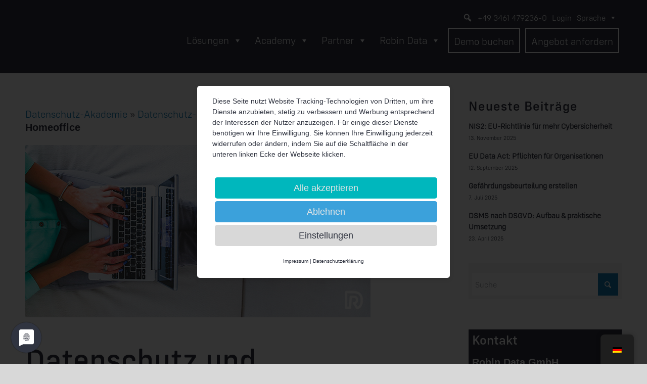

--- FILE ---
content_type: text/html; charset=UTF-8
request_url: https://www.robin-data.io/datenschutz-akademie/news/datenschutz-datensicherheit-homeoffice
body_size: 29278
content:
<!DOCTYPE html>
<html lang="de" class="html_stretched responsive av-preloader-disabled  html_header_top html_logo_left html_main_nav_header html_menu_right html_slim html_header_sticky_disabled html_header_shrinking_disabled html_header_topbar_active html_mobile_menu_phone html_header_searchicon_disabled html_content_align_center html_header_unstick_top_disabled html_header_stretch_disabled html_minimal_header html_elegant-blog html_modern-blog html_av-submenu-hidden html_av-submenu-display-hover html_av-overlay-full html_av-submenu-noclone html_entry_id_977 av-cookies-no-cookie-consent av-no-preview av-default-lightbox html_text_menu_active av-mobile-menu-switch-default">
<head><style>img.lazy{min-height:1px}</style><link href="https://www.robin-data.io/wp-content/plugins/w3-total-cache/pub/js/lazyload.min.js" as="script">
<meta charset="UTF-8" />


<!-- mobile setting -->
<meta name="viewport" content="width=device-width, initial-scale=1">

<!-- Scripts/CSS and wp_head hook -->
<meta name='robots' content='index, follow, max-image-preview:large, max-snippet:-1, max-video-preview:-1' />
	<style>img:is([sizes="auto" i], [sizes^="auto," i]) { contain-intrinsic-size: 3000px 1500px }</style>
	
	<!-- This site is optimized with the Yoast SEO Premium plugin v26.8 (Yoast SEO v26.8) - https://yoast.com/product/yoast-seo-premium-wordpress/ -->
	<title>Datenschutz und Datensicherheit im Homeoffice | News</title>
	<meta name="description" content="Was müssen Arbeitgeber und Arbeitnehmer zu Datenschutz und Datensicherheit im Homeoffice beachten? Konkrete Tipps jetzt lesen!" />
	<link rel="canonical" href="https://www.robin-data.io/datenschutz-akademie/news/datenschutz-datensicherheit-homeoffice" />
	<meta property="og:locale" content="de_DE" />
	<meta property="og:type" content="article" />
	<meta property="og:title" content="Datenschutz und Datensicherheit im Homeoffice" />
	<meta property="og:description" content="Was müssen Arbeitgeber und Arbeitnehmer zu Datenschutz und Datensicherheit im Homeoffice beachten? Konkrete Tipps jetzt lesen!" />
	<meta property="og:url" content="https://www.robin-data.io/datenschutz-akademie/news/datenschutz-datensicherheit-homeoffice" />
	<meta property="og:site_name" content="Robin Data GmbH" />
	<meta property="article:publisher" content="https://www.facebook.com/robindatade/" />
	<meta property="article:published_time" content="2020-03-26T13:24:28+00:00" />
	<meta property="article:modified_time" content="2025-03-24T12:37:51+00:00" />
	<meta property="og:image" content="https://media.robin-data.io/2022/05/23150704/homeoffice.jpg" />
	<meta property="og:image:width" content="685" />
	<meta property="og:image:height" content="341" />
	<meta property="og:image:type" content="image/jpeg" />
	<meta name="author" content="Ulrich Hottelet" />
	<meta name="twitter:card" content="summary_large_image" />
	<meta name="twitter:creator" content="@RobinData_DE" />
	<meta name="twitter:site" content="@RobinData_DE" />
	<meta name="twitter:label1" content="Geschrieben von" />
	<meta name="twitter:data1" content="Ulrich Hottelet" />
	<meta name="twitter:label2" content="Geschätzte Lesezeit" />
	<meta name="twitter:data2" content="7 Minuten" />
	<script type="application/ld+json" class="yoast-schema-graph">{"@context":"https://schema.org","@graph":[{"@type":["Article","BlogPosting"],"@id":"https://www.robin-data.io/datenschutz-akademie/news/datenschutz-datensicherheit-homeoffice#article","isPartOf":{"@id":"https://www.robin-data.io/datenschutz-akademie/news/datenschutz-datensicherheit-homeoffice"},"author":{"name":"Ulrich Hottelet","@id":"https://www.robin-data.io/#/schema/person/de6bda5732577bc67c77f10d329ad515"},"headline":"Datenschutz und Datensicherheit im Homeoffice","datePublished":"2020-03-26T13:24:28+00:00","dateModified":"2025-03-24T12:37:51+00:00","mainEntityOfPage":{"@id":"https://www.robin-data.io/datenschutz-akademie/news/datenschutz-datensicherheit-homeoffice"},"wordCount":2309,"commentCount":0,"image":{"@id":"https://www.robin-data.io/datenschutz-akademie/news/datenschutz-datensicherheit-homeoffice#primaryimage"},"thumbnailUrl":"https://media.robin-data.io/2022/05/23150704/homeoffice.jpg","keywords":["COVID-19","Datenschutz","Datensicherheit","Homeoffice"],"articleSection":["News"],"inLanguage":"de","potentialAction":[{"@type":"CommentAction","name":"Comment","target":["https://www.robin-data.io/datenschutz-akademie/news/datenschutz-datensicherheit-homeoffice#respond"]}]},{"@type":["WebPage","ItemPage"],"@id":"https://www.robin-data.io/datenschutz-akademie/news/datenschutz-datensicherheit-homeoffice","url":"https://www.robin-data.io/datenschutz-akademie/news/datenschutz-datensicherheit-homeoffice","name":"Datenschutz und Datensicherheit im Homeoffice | News","isPartOf":{"@id":"https://www.robin-data.io/#website"},"primaryImageOfPage":{"@id":"https://www.robin-data.io/datenschutz-akademie/news/datenschutz-datensicherheit-homeoffice#primaryimage"},"image":{"@id":"https://www.robin-data.io/datenschutz-akademie/news/datenschutz-datensicherheit-homeoffice#primaryimage"},"thumbnailUrl":"https://media.robin-data.io/2022/05/23150704/homeoffice.jpg","datePublished":"2020-03-26T13:24:28+00:00","dateModified":"2025-03-24T12:37:51+00:00","author":{"@id":"https://www.robin-data.io/#/schema/person/de6bda5732577bc67c77f10d329ad515"},"description":"Was müssen Arbeitgeber und Arbeitnehmer zu Datenschutz und Datensicherheit im Homeoffice beachten? Konkrete Tipps jetzt lesen!","breadcrumb":{"@id":"https://www.robin-data.io/datenschutz-akademie/news/datenschutz-datensicherheit-homeoffice#breadcrumb"},"inLanguage":"de","potentialAction":[{"@type":"ReadAction","target":["https://www.robin-data.io/datenschutz-akademie/news/datenschutz-datensicherheit-homeoffice"]}]},{"@type":"ImageObject","inLanguage":"de","@id":"https://www.robin-data.io/datenschutz-akademie/news/datenschutz-datensicherheit-homeoffice#primaryimage","url":"https://media.robin-data.io/2022/05/23150704/homeoffice.jpg","contentUrl":"https://media.robin-data.io/2022/05/23150704/homeoffice.jpg","width":685,"height":341},{"@type":"BreadcrumbList","@id":"https://www.robin-data.io/datenschutz-akademie/news/datenschutz-datensicherheit-homeoffice#breadcrumb","itemListElement":[{"@type":"ListItem","position":1,"name":"Startseite","item":"https://www.robin-data.io/startseite"},{"@type":"ListItem","position":2,"name":"Datenschutz und Datensicherheit im Homeoffice"}]},{"@type":"WebSite","@id":"https://www.robin-data.io/#website","url":"https://www.robin-data.io/","name":"Robin Data GmbH","description":"Robin Data ComplianceOS® Das Compliance Operating System","potentialAction":[{"@type":"SearchAction","target":{"@type":"EntryPoint","urlTemplate":"https://www.robin-data.io/?s={search_term_string}"},"query-input":{"@type":"PropertyValueSpecification","valueRequired":true,"valueName":"search_term_string"}}],"inLanguage":"de"},{"@type":"Person","@id":"https://www.robin-data.io/#/schema/person/de6bda5732577bc67c77f10d329ad515","name":"Ulrich Hottelet","image":{"@type":"ImageObject","inLanguage":"de","@id":"https://www.robin-data.io/#/schema/person/image/","url":"https://secure.gravatar.com/avatar/495064e7627f3d4e58956b5abfcb5fb961fbae7277080db4d21a7ff311e4fefb?s=96&d=mm&r=g","contentUrl":"https://secure.gravatar.com/avatar/495064e7627f3d4e58956b5abfcb5fb961fbae7277080db4d21a7ff311e4fefb?s=96&d=mm&r=g","caption":"Ulrich Hottelet"},"description":"Freier IT-Journalist mit den Schwerpunkten Datenschutz, IT-Sicherheit und Künstliche Intelligenz.","url":"https://www.robin-data.io/author/support"}]}</script>
	<!-- / Yoast SEO Premium plugin. -->


<link rel="alternate" type="application/rss+xml" title="Robin Data GmbH &raquo; Feed" href="https://www.robin-data.io/feed" />
<link rel="alternate" type="application/rss+xml" title="Robin Data GmbH &raquo; Kommentar-Feed" href="https://www.robin-data.io/comments/feed" />
<link rel="alternate" type="application/rss+xml" title="Robin Data GmbH &raquo; Datenschutz und Datensicherheit im Homeoffice-Kommentar-Feed" href="https://www.robin-data.io/datenschutz-akademie/news/datenschutz-datensicherheit-homeoffice/feed" />
<script type="text/javascript">
/* <![CDATA[ */
window._wpemojiSettings = {"baseUrl":"https:\/\/s.w.org\/images\/core\/emoji\/16.0.1\/72x72\/","ext":".png","svgUrl":"https:\/\/s.w.org\/images\/core\/emoji\/16.0.1\/svg\/","svgExt":".svg","source":{"concatemoji":"https:\/\/www.robin-data.io\/wp-includes\/js\/wp-emoji-release.min.js?ver=6.8.3"}};
/*! This file is auto-generated */
!function(s,n){var o,i,e;function c(e){try{var t={supportTests:e,timestamp:(new Date).valueOf()};sessionStorage.setItem(o,JSON.stringify(t))}catch(e){}}function p(e,t,n){e.clearRect(0,0,e.canvas.width,e.canvas.height),e.fillText(t,0,0);var t=new Uint32Array(e.getImageData(0,0,e.canvas.width,e.canvas.height).data),a=(e.clearRect(0,0,e.canvas.width,e.canvas.height),e.fillText(n,0,0),new Uint32Array(e.getImageData(0,0,e.canvas.width,e.canvas.height).data));return t.every(function(e,t){return e===a[t]})}function u(e,t){e.clearRect(0,0,e.canvas.width,e.canvas.height),e.fillText(t,0,0);for(var n=e.getImageData(16,16,1,1),a=0;a<n.data.length;a++)if(0!==n.data[a])return!1;return!0}function f(e,t,n,a){switch(t){case"flag":return n(e,"\ud83c\udff3\ufe0f\u200d\u26a7\ufe0f","\ud83c\udff3\ufe0f\u200b\u26a7\ufe0f")?!1:!n(e,"\ud83c\udde8\ud83c\uddf6","\ud83c\udde8\u200b\ud83c\uddf6")&&!n(e,"\ud83c\udff4\udb40\udc67\udb40\udc62\udb40\udc65\udb40\udc6e\udb40\udc67\udb40\udc7f","\ud83c\udff4\u200b\udb40\udc67\u200b\udb40\udc62\u200b\udb40\udc65\u200b\udb40\udc6e\u200b\udb40\udc67\u200b\udb40\udc7f");case"emoji":return!a(e,"\ud83e\udedf")}return!1}function g(e,t,n,a){var r="undefined"!=typeof WorkerGlobalScope&&self instanceof WorkerGlobalScope?new OffscreenCanvas(300,150):s.createElement("canvas"),o=r.getContext("2d",{willReadFrequently:!0}),i=(o.textBaseline="top",o.font="600 32px Arial",{});return e.forEach(function(e){i[e]=t(o,e,n,a)}),i}function t(e){var t=s.createElement("script");t.src=e,t.defer=!0,s.head.appendChild(t)}"undefined"!=typeof Promise&&(o="wpEmojiSettingsSupports",i=["flag","emoji"],n.supports={everything:!0,everythingExceptFlag:!0},e=new Promise(function(e){s.addEventListener("DOMContentLoaded",e,{once:!0})}),new Promise(function(t){var n=function(){try{var e=JSON.parse(sessionStorage.getItem(o));if("object"==typeof e&&"number"==typeof e.timestamp&&(new Date).valueOf()<e.timestamp+604800&&"object"==typeof e.supportTests)return e.supportTests}catch(e){}return null}();if(!n){if("undefined"!=typeof Worker&&"undefined"!=typeof OffscreenCanvas&&"undefined"!=typeof URL&&URL.createObjectURL&&"undefined"!=typeof Blob)try{var e="postMessage("+g.toString()+"("+[JSON.stringify(i),f.toString(),p.toString(),u.toString()].join(",")+"));",a=new Blob([e],{type:"text/javascript"}),r=new Worker(URL.createObjectURL(a),{name:"wpTestEmojiSupports"});return void(r.onmessage=function(e){c(n=e.data),r.terminate(),t(n)})}catch(e){}c(n=g(i,f,p,u))}t(n)}).then(function(e){for(var t in e)n.supports[t]=e[t],n.supports.everything=n.supports.everything&&n.supports[t],"flag"!==t&&(n.supports.everythingExceptFlag=n.supports.everythingExceptFlag&&n.supports[t]);n.supports.everythingExceptFlag=n.supports.everythingExceptFlag&&!n.supports.flag,n.DOMReady=!1,n.readyCallback=function(){n.DOMReady=!0}}).then(function(){return e}).then(function(){var e;n.supports.everything||(n.readyCallback(),(e=n.source||{}).concatemoji?t(e.concatemoji):e.wpemoji&&e.twemoji&&(t(e.twemoji),t(e.wpemoji)))}))}((window,document),window._wpemojiSettings);
/* ]]> */
</script>
<link rel='stylesheet' id='avia-grid-css' href='https://www.robin-data.io/wp-content/themes/enfold/css/grid.min.css?ver=7.1.3' type='text/css' media='all' />
<link rel='stylesheet' id='avia-base-css' href='https://www.robin-data.io/wp-content/themes/enfold/css/base.min.css?ver=7.1.3' type='text/css' media='all' />
<link rel='stylesheet' id='avia-layout-css' href='https://www.robin-data.io/wp-content/themes/enfold/css/layout.min.css?ver=7.1.3' type='text/css' media='all' />
<link rel='stylesheet' id='avia-module-blog-css' href='https://www.robin-data.io/wp-content/themes/enfold/config-templatebuilder/avia-shortcodes/blog/blog.min.css?ver=7.1.3' type='text/css' media='all' />
<link rel='stylesheet' id='avia-module-postslider-css' href='https://www.robin-data.io/wp-content/themes/enfold/config-templatebuilder/avia-shortcodes/postslider/postslider.min.css?ver=7.1.3' type='text/css' media='all' />
<link rel='stylesheet' id='avia-module-button-css' href='https://www.robin-data.io/wp-content/themes/enfold/config-templatebuilder/avia-shortcodes/buttons/buttons.min.css?ver=7.1.3' type='text/css' media='all' />
<link rel='stylesheet' id='avia-module-buttonrow-css' href='https://www.robin-data.io/wp-content/themes/enfold/config-templatebuilder/avia-shortcodes/buttonrow/buttonrow.min.css?ver=7.1.3' type='text/css' media='all' />
<link rel='stylesheet' id='avia-module-button-fullwidth-css' href='https://www.robin-data.io/wp-content/themes/enfold/config-templatebuilder/avia-shortcodes/buttons_fullwidth/buttons_fullwidth.min.css?ver=7.1.3' type='text/css' media='all' />
<link rel='stylesheet' id='avia-module-comments-css' href='https://www.robin-data.io/wp-content/themes/enfold/config-templatebuilder/avia-shortcodes/comments/comments.min.css?ver=7.1.3' type='text/css' media='all' />
<link rel='stylesheet' id='avia-module-contact-css' href='https://www.robin-data.io/wp-content/themes/enfold/config-templatebuilder/avia-shortcodes/contact/contact.min.css?ver=7.1.3' type='text/css' media='all' />
<link rel='stylesheet' id='avia-module-slideshow-css' href='https://www.robin-data.io/wp-content/themes/enfold/config-templatebuilder/avia-shortcodes/slideshow/slideshow.min.css?ver=7.1.3' type='text/css' media='all' />
<link rel='stylesheet' id='avia-module-slideshow-contentpartner-css' href='https://www.robin-data.io/wp-content/themes/enfold/config-templatebuilder/avia-shortcodes/contentslider/contentslider.min.css?ver=7.1.3' type='text/css' media='all' />
<link rel='stylesheet' id='avia-module-gallery-css' href='https://www.robin-data.io/wp-content/themes/enfold/config-templatebuilder/avia-shortcodes/gallery/gallery.min.css?ver=7.1.3' type='text/css' media='all' />
<link rel='stylesheet' id='avia-module-gridrow-css' href='https://www.robin-data.io/wp-content/themes/enfold/config-templatebuilder/avia-shortcodes/grid_row/grid_row.min.css?ver=7.1.3' type='text/css' media='all' />
<link rel='stylesheet' id='avia-module-heading-css' href='https://www.robin-data.io/wp-content/themes/enfold/config-templatebuilder/avia-shortcodes/heading/heading.min.css?ver=7.1.3' type='text/css' media='all' />
<link rel='stylesheet' id='avia-module-hr-css' href='https://www.robin-data.io/wp-content/themes/enfold/config-templatebuilder/avia-shortcodes/hr/hr.min.css?ver=7.1.3' type='text/css' media='all' />
<link rel='stylesheet' id='avia-module-icon-css' href='https://www.robin-data.io/wp-content/themes/enfold/config-templatebuilder/avia-shortcodes/icon/icon.min.css?ver=7.1.3' type='text/css' media='all' />
<link rel='stylesheet' id='avia-module-iconbox-css' href='https://www.robin-data.io/wp-content/themes/enfold/config-templatebuilder/avia-shortcodes/iconbox/iconbox.min.css?ver=7.1.3' type='text/css' media='all' />
<link rel='stylesheet' id='avia-module-icongrid-css' href='https://www.robin-data.io/wp-content/themes/enfold/config-templatebuilder/avia-shortcodes/icongrid/icongrid.min.css?ver=7.1.3' type='text/css' media='all' />
<link rel='stylesheet' id='avia-module-iconlist-css' href='https://www.robin-data.io/wp-content/themes/enfold/config-templatebuilder/avia-shortcodes/iconlist/iconlist.min.css?ver=7.1.3' type='text/css' media='all' />
<link rel='stylesheet' id='avia-module-image-css' href='https://www.robin-data.io/wp-content/themes/enfold/config-templatebuilder/avia-shortcodes/image/image.min.css?ver=7.1.3' type='text/css' media='all' />
<link rel='stylesheet' id='avia-module-hotspot-css' href='https://www.robin-data.io/wp-content/themes/enfold/config-templatebuilder/avia-shortcodes/image_hotspots/image_hotspots.min.css?ver=7.1.3' type='text/css' media='all' />
<link rel='stylesheet' id='avia-module-magazine-css' href='https://www.robin-data.io/wp-content/themes/enfold/config-templatebuilder/avia-shortcodes/magazine/magazine.min.css?ver=7.1.3' type='text/css' media='all' />
<link rel='stylesheet' id='avia-module-masonry-css' href='https://www.robin-data.io/wp-content/themes/enfold/config-templatebuilder/avia-shortcodes/masonry_entries/masonry_entries.min.css?ver=7.1.3' type='text/css' media='all' />
<link rel='stylesheet' id='avia-siteloader-css' href='https://www.robin-data.io/wp-content/themes/enfold/css/avia-snippet-site-preloader.min.css?ver=7.1.3' type='text/css' media='all' />
<link rel='stylesheet' id='avia-module-menu-css' href='https://www.robin-data.io/wp-content/themes/enfold/config-templatebuilder/avia-shortcodes/menu/menu.min.css?ver=7.1.3' type='text/css' media='all' />
<link rel='stylesheet' id='avia-module-notification-css' href='https://www.robin-data.io/wp-content/themes/enfold/config-templatebuilder/avia-shortcodes/notification/notification.min.css?ver=7.1.3' type='text/css' media='all' />
<link rel='stylesheet' id='avia-module-numbers-css' href='https://www.robin-data.io/wp-content/themes/enfold/config-templatebuilder/avia-shortcodes/numbers/numbers.min.css?ver=7.1.3' type='text/css' media='all' />
<link rel='stylesheet' id='avia-module-promobox-css' href='https://www.robin-data.io/wp-content/themes/enfold/config-templatebuilder/avia-shortcodes/promobox/promobox.min.css?ver=7.1.3' type='text/css' media='all' />
<link rel='stylesheet' id='avia-sc-search-css' href='https://www.robin-data.io/wp-content/themes/enfold/config-templatebuilder/avia-shortcodes/search/search.min.css?ver=7.1.3' type='text/css' media='all' />
<link rel='stylesheet' id='avia-module-slideshow-fullsize-css' href='https://www.robin-data.io/wp-content/themes/enfold/config-templatebuilder/avia-shortcodes/slideshow_fullsize/slideshow_fullsize.min.css?ver=7.1.3' type='text/css' media='all' />
<link rel='stylesheet' id='avia-module-social-css' href='https://www.robin-data.io/wp-content/themes/enfold/config-templatebuilder/avia-shortcodes/social_share/social_share.min.css?ver=7.1.3' type='text/css' media='all' />
<link rel='stylesheet' id='avia-module-tabsection-css' href='https://www.robin-data.io/wp-content/themes/enfold/config-templatebuilder/avia-shortcodes/tab_section/tab_section.min.css?ver=7.1.3' type='text/css' media='all' />
<link rel='stylesheet' id='avia-module-table-css' href='https://www.robin-data.io/wp-content/themes/enfold/config-templatebuilder/avia-shortcodes/table/table.min.css?ver=7.1.3' type='text/css' media='all' />
<link rel='stylesheet' id='avia-module-tabs-css' href='https://www.robin-data.io/wp-content/themes/enfold/config-templatebuilder/avia-shortcodes/tabs/tabs.min.css?ver=7.1.3' type='text/css' media='all' />
<link rel='stylesheet' id='avia-module-team-css' href='https://www.robin-data.io/wp-content/themes/enfold/config-templatebuilder/avia-shortcodes/team/team.min.css?ver=7.1.3' type='text/css' media='all' />
<link rel='stylesheet' id='avia-module-testimonials-css' href='https://www.robin-data.io/wp-content/themes/enfold/config-templatebuilder/avia-shortcodes/testimonials/testimonials.min.css?ver=7.1.3' type='text/css' media='all' />
<link rel='stylesheet' id='avia-module-timeline-css' href='https://www.robin-data.io/wp-content/themes/enfold/config-templatebuilder/avia-shortcodes/timeline/timeline.min.css?ver=7.1.3' type='text/css' media='all' />
<link rel='stylesheet' id='avia-module-toggles-css' href='https://www.robin-data.io/wp-content/themes/enfold/config-templatebuilder/avia-shortcodes/toggles/toggles.min.css?ver=7.1.3' type='text/css' media='all' />
<link rel='stylesheet' id='avia-module-video-css' href='https://www.robin-data.io/wp-content/themes/enfold/config-templatebuilder/avia-shortcodes/video/video.min.css?ver=7.1.3' type='text/css' media='all' />
<style id='wp-emoji-styles-inline-css' type='text/css'>

	img.wp-smiley, img.emoji {
		display: inline !important;
		border: none !important;
		box-shadow: none !important;
		height: 1em !important;
		width: 1em !important;
		margin: 0 0.07em !important;
		vertical-align: -0.1em !important;
		background: none !important;
		padding: 0 !important;
	}
</style>
<link rel='stylesheet' id='wp-block-library-css' href='https://www.robin-data.io/wp-includes/css/dist/block-library/style.min.css?ver=6.8.3' type='text/css' media='all' />
<style id='global-styles-inline-css' type='text/css'>
:root{--wp--preset--aspect-ratio--square: 1;--wp--preset--aspect-ratio--4-3: 4/3;--wp--preset--aspect-ratio--3-4: 3/4;--wp--preset--aspect-ratio--3-2: 3/2;--wp--preset--aspect-ratio--2-3: 2/3;--wp--preset--aspect-ratio--16-9: 16/9;--wp--preset--aspect-ratio--9-16: 9/16;--wp--preset--color--black: #000000;--wp--preset--color--cyan-bluish-gray: #abb8c3;--wp--preset--color--white: #ffffff;--wp--preset--color--pale-pink: #f78da7;--wp--preset--color--vivid-red: #cf2e2e;--wp--preset--color--luminous-vivid-orange: #ff6900;--wp--preset--color--luminous-vivid-amber: #fcb900;--wp--preset--color--light-green-cyan: #7bdcb5;--wp--preset--color--vivid-green-cyan: #00d084;--wp--preset--color--pale-cyan-blue: #8ed1fc;--wp--preset--color--vivid-cyan-blue: #0693e3;--wp--preset--color--vivid-purple: #9b51e0;--wp--preset--color--metallic-red: #b02b2c;--wp--preset--color--maximum-yellow-red: #edae44;--wp--preset--color--yellow-sun: #eeee22;--wp--preset--color--palm-leaf: #83a846;--wp--preset--color--aero: #7bb0e7;--wp--preset--color--old-lavender: #745f7e;--wp--preset--color--steel-teal: #5f8789;--wp--preset--color--raspberry-pink: #d65799;--wp--preset--color--medium-turquoise: #4ecac2;--wp--preset--gradient--vivid-cyan-blue-to-vivid-purple: linear-gradient(135deg,rgba(6,147,227,1) 0%,rgb(155,81,224) 100%);--wp--preset--gradient--light-green-cyan-to-vivid-green-cyan: linear-gradient(135deg,rgb(122,220,180) 0%,rgb(0,208,130) 100%);--wp--preset--gradient--luminous-vivid-amber-to-luminous-vivid-orange: linear-gradient(135deg,rgba(252,185,0,1) 0%,rgba(255,105,0,1) 100%);--wp--preset--gradient--luminous-vivid-orange-to-vivid-red: linear-gradient(135deg,rgba(255,105,0,1) 0%,rgb(207,46,46) 100%);--wp--preset--gradient--very-light-gray-to-cyan-bluish-gray: linear-gradient(135deg,rgb(238,238,238) 0%,rgb(169,184,195) 100%);--wp--preset--gradient--cool-to-warm-spectrum: linear-gradient(135deg,rgb(74,234,220) 0%,rgb(151,120,209) 20%,rgb(207,42,186) 40%,rgb(238,44,130) 60%,rgb(251,105,98) 80%,rgb(254,248,76) 100%);--wp--preset--gradient--blush-light-purple: linear-gradient(135deg,rgb(255,206,236) 0%,rgb(152,150,240) 100%);--wp--preset--gradient--blush-bordeaux: linear-gradient(135deg,rgb(254,205,165) 0%,rgb(254,45,45) 50%,rgb(107,0,62) 100%);--wp--preset--gradient--luminous-dusk: linear-gradient(135deg,rgb(255,203,112) 0%,rgb(199,81,192) 50%,rgb(65,88,208) 100%);--wp--preset--gradient--pale-ocean: linear-gradient(135deg,rgb(255,245,203) 0%,rgb(182,227,212) 50%,rgb(51,167,181) 100%);--wp--preset--gradient--electric-grass: linear-gradient(135deg,rgb(202,248,128) 0%,rgb(113,206,126) 100%);--wp--preset--gradient--midnight: linear-gradient(135deg,rgb(2,3,129) 0%,rgb(40,116,252) 100%);--wp--preset--font-size--small: 1rem;--wp--preset--font-size--medium: 1.125rem;--wp--preset--font-size--large: 1.75rem;--wp--preset--font-size--x-large: clamp(1.75rem, 3vw, 2.25rem);--wp--preset--spacing--20: 0.44rem;--wp--preset--spacing--30: 0.67rem;--wp--preset--spacing--40: 1rem;--wp--preset--spacing--50: 1.5rem;--wp--preset--spacing--60: 2.25rem;--wp--preset--spacing--70: 3.38rem;--wp--preset--spacing--80: 5.06rem;--wp--preset--shadow--natural: 6px 6px 9px rgba(0, 0, 0, 0.2);--wp--preset--shadow--deep: 12px 12px 50px rgba(0, 0, 0, 0.4);--wp--preset--shadow--sharp: 6px 6px 0px rgba(0, 0, 0, 0.2);--wp--preset--shadow--outlined: 6px 6px 0px -3px rgba(255, 255, 255, 1), 6px 6px rgba(0, 0, 0, 1);--wp--preset--shadow--crisp: 6px 6px 0px rgba(0, 0, 0, 1);}:root { --wp--style--global--content-size: 800px;--wp--style--global--wide-size: 1130px; }:where(body) { margin: 0; }.wp-site-blocks > .alignleft { float: left; margin-right: 2em; }.wp-site-blocks > .alignright { float: right; margin-left: 2em; }.wp-site-blocks > .aligncenter { justify-content: center; margin-left: auto; margin-right: auto; }:where(.is-layout-flex){gap: 0.5em;}:where(.is-layout-grid){gap: 0.5em;}.is-layout-flow > .alignleft{float: left;margin-inline-start: 0;margin-inline-end: 2em;}.is-layout-flow > .alignright{float: right;margin-inline-start: 2em;margin-inline-end: 0;}.is-layout-flow > .aligncenter{margin-left: auto !important;margin-right: auto !important;}.is-layout-constrained > .alignleft{float: left;margin-inline-start: 0;margin-inline-end: 2em;}.is-layout-constrained > .alignright{float: right;margin-inline-start: 2em;margin-inline-end: 0;}.is-layout-constrained > .aligncenter{margin-left: auto !important;margin-right: auto !important;}.is-layout-constrained > :where(:not(.alignleft):not(.alignright):not(.alignfull)){max-width: var(--wp--style--global--content-size);margin-left: auto !important;margin-right: auto !important;}.is-layout-constrained > .alignwide{max-width: var(--wp--style--global--wide-size);}body .is-layout-flex{display: flex;}.is-layout-flex{flex-wrap: wrap;align-items: center;}.is-layout-flex > :is(*, div){margin: 0;}body .is-layout-grid{display: grid;}.is-layout-grid > :is(*, div){margin: 0;}body{padding-top: 0px;padding-right: 0px;padding-bottom: 0px;padding-left: 0px;}a:where(:not(.wp-element-button)){text-decoration: underline;}:root :where(.wp-element-button, .wp-block-button__link){background-color: #32373c;border-width: 0;color: #fff;font-family: inherit;font-size: inherit;line-height: inherit;padding: calc(0.667em + 2px) calc(1.333em + 2px);text-decoration: none;}.has-black-color{color: var(--wp--preset--color--black) !important;}.has-cyan-bluish-gray-color{color: var(--wp--preset--color--cyan-bluish-gray) !important;}.has-white-color{color: var(--wp--preset--color--white) !important;}.has-pale-pink-color{color: var(--wp--preset--color--pale-pink) !important;}.has-vivid-red-color{color: var(--wp--preset--color--vivid-red) !important;}.has-luminous-vivid-orange-color{color: var(--wp--preset--color--luminous-vivid-orange) !important;}.has-luminous-vivid-amber-color{color: var(--wp--preset--color--luminous-vivid-amber) !important;}.has-light-green-cyan-color{color: var(--wp--preset--color--light-green-cyan) !important;}.has-vivid-green-cyan-color{color: var(--wp--preset--color--vivid-green-cyan) !important;}.has-pale-cyan-blue-color{color: var(--wp--preset--color--pale-cyan-blue) !important;}.has-vivid-cyan-blue-color{color: var(--wp--preset--color--vivid-cyan-blue) !important;}.has-vivid-purple-color{color: var(--wp--preset--color--vivid-purple) !important;}.has-metallic-red-color{color: var(--wp--preset--color--metallic-red) !important;}.has-maximum-yellow-red-color{color: var(--wp--preset--color--maximum-yellow-red) !important;}.has-yellow-sun-color{color: var(--wp--preset--color--yellow-sun) !important;}.has-palm-leaf-color{color: var(--wp--preset--color--palm-leaf) !important;}.has-aero-color{color: var(--wp--preset--color--aero) !important;}.has-old-lavender-color{color: var(--wp--preset--color--old-lavender) !important;}.has-steel-teal-color{color: var(--wp--preset--color--steel-teal) !important;}.has-raspberry-pink-color{color: var(--wp--preset--color--raspberry-pink) !important;}.has-medium-turquoise-color{color: var(--wp--preset--color--medium-turquoise) !important;}.has-black-background-color{background-color: var(--wp--preset--color--black) !important;}.has-cyan-bluish-gray-background-color{background-color: var(--wp--preset--color--cyan-bluish-gray) !important;}.has-white-background-color{background-color: var(--wp--preset--color--white) !important;}.has-pale-pink-background-color{background-color: var(--wp--preset--color--pale-pink) !important;}.has-vivid-red-background-color{background-color: var(--wp--preset--color--vivid-red) !important;}.has-luminous-vivid-orange-background-color{background-color: var(--wp--preset--color--luminous-vivid-orange) !important;}.has-luminous-vivid-amber-background-color{background-color: var(--wp--preset--color--luminous-vivid-amber) !important;}.has-light-green-cyan-background-color{background-color: var(--wp--preset--color--light-green-cyan) !important;}.has-vivid-green-cyan-background-color{background-color: var(--wp--preset--color--vivid-green-cyan) !important;}.has-pale-cyan-blue-background-color{background-color: var(--wp--preset--color--pale-cyan-blue) !important;}.has-vivid-cyan-blue-background-color{background-color: var(--wp--preset--color--vivid-cyan-blue) !important;}.has-vivid-purple-background-color{background-color: var(--wp--preset--color--vivid-purple) !important;}.has-metallic-red-background-color{background-color: var(--wp--preset--color--metallic-red) !important;}.has-maximum-yellow-red-background-color{background-color: var(--wp--preset--color--maximum-yellow-red) !important;}.has-yellow-sun-background-color{background-color: var(--wp--preset--color--yellow-sun) !important;}.has-palm-leaf-background-color{background-color: var(--wp--preset--color--palm-leaf) !important;}.has-aero-background-color{background-color: var(--wp--preset--color--aero) !important;}.has-old-lavender-background-color{background-color: var(--wp--preset--color--old-lavender) !important;}.has-steel-teal-background-color{background-color: var(--wp--preset--color--steel-teal) !important;}.has-raspberry-pink-background-color{background-color: var(--wp--preset--color--raspberry-pink) !important;}.has-medium-turquoise-background-color{background-color: var(--wp--preset--color--medium-turquoise) !important;}.has-black-border-color{border-color: var(--wp--preset--color--black) !important;}.has-cyan-bluish-gray-border-color{border-color: var(--wp--preset--color--cyan-bluish-gray) !important;}.has-white-border-color{border-color: var(--wp--preset--color--white) !important;}.has-pale-pink-border-color{border-color: var(--wp--preset--color--pale-pink) !important;}.has-vivid-red-border-color{border-color: var(--wp--preset--color--vivid-red) !important;}.has-luminous-vivid-orange-border-color{border-color: var(--wp--preset--color--luminous-vivid-orange) !important;}.has-luminous-vivid-amber-border-color{border-color: var(--wp--preset--color--luminous-vivid-amber) !important;}.has-light-green-cyan-border-color{border-color: var(--wp--preset--color--light-green-cyan) !important;}.has-vivid-green-cyan-border-color{border-color: var(--wp--preset--color--vivid-green-cyan) !important;}.has-pale-cyan-blue-border-color{border-color: var(--wp--preset--color--pale-cyan-blue) !important;}.has-vivid-cyan-blue-border-color{border-color: var(--wp--preset--color--vivid-cyan-blue) !important;}.has-vivid-purple-border-color{border-color: var(--wp--preset--color--vivid-purple) !important;}.has-metallic-red-border-color{border-color: var(--wp--preset--color--metallic-red) !important;}.has-maximum-yellow-red-border-color{border-color: var(--wp--preset--color--maximum-yellow-red) !important;}.has-yellow-sun-border-color{border-color: var(--wp--preset--color--yellow-sun) !important;}.has-palm-leaf-border-color{border-color: var(--wp--preset--color--palm-leaf) !important;}.has-aero-border-color{border-color: var(--wp--preset--color--aero) !important;}.has-old-lavender-border-color{border-color: var(--wp--preset--color--old-lavender) !important;}.has-steel-teal-border-color{border-color: var(--wp--preset--color--steel-teal) !important;}.has-raspberry-pink-border-color{border-color: var(--wp--preset--color--raspberry-pink) !important;}.has-medium-turquoise-border-color{border-color: var(--wp--preset--color--medium-turquoise) !important;}.has-vivid-cyan-blue-to-vivid-purple-gradient-background{background: var(--wp--preset--gradient--vivid-cyan-blue-to-vivid-purple) !important;}.has-light-green-cyan-to-vivid-green-cyan-gradient-background{background: var(--wp--preset--gradient--light-green-cyan-to-vivid-green-cyan) !important;}.has-luminous-vivid-amber-to-luminous-vivid-orange-gradient-background{background: var(--wp--preset--gradient--luminous-vivid-amber-to-luminous-vivid-orange) !important;}.has-luminous-vivid-orange-to-vivid-red-gradient-background{background: var(--wp--preset--gradient--luminous-vivid-orange-to-vivid-red) !important;}.has-very-light-gray-to-cyan-bluish-gray-gradient-background{background: var(--wp--preset--gradient--very-light-gray-to-cyan-bluish-gray) !important;}.has-cool-to-warm-spectrum-gradient-background{background: var(--wp--preset--gradient--cool-to-warm-spectrum) !important;}.has-blush-light-purple-gradient-background{background: var(--wp--preset--gradient--blush-light-purple) !important;}.has-blush-bordeaux-gradient-background{background: var(--wp--preset--gradient--blush-bordeaux) !important;}.has-luminous-dusk-gradient-background{background: var(--wp--preset--gradient--luminous-dusk) !important;}.has-pale-ocean-gradient-background{background: var(--wp--preset--gradient--pale-ocean) !important;}.has-electric-grass-gradient-background{background: var(--wp--preset--gradient--electric-grass) !important;}.has-midnight-gradient-background{background: var(--wp--preset--gradient--midnight) !important;}.has-small-font-size{font-size: var(--wp--preset--font-size--small) !important;}.has-medium-font-size{font-size: var(--wp--preset--font-size--medium) !important;}.has-large-font-size{font-size: var(--wp--preset--font-size--large) !important;}.has-x-large-font-size{font-size: var(--wp--preset--font-size--x-large) !important;}
:where(.wp-block-post-template.is-layout-flex){gap: 1.25em;}:where(.wp-block-post-template.is-layout-grid){gap: 1.25em;}
:where(.wp-block-columns.is-layout-flex){gap: 2em;}:where(.wp-block-columns.is-layout-grid){gap: 2em;}
:root :where(.wp-block-pullquote){font-size: 1.5em;line-height: 1.6;}
</style>
<link rel='stylesheet' id='trp-floater-language-switcher-style-css' href='https://www.robin-data.io/wp-content/plugins/translatepress-multilingual/assets/css/trp-floater-language-switcher.css?ver=3.0.7' type='text/css' media='all' />
<link rel='stylesheet' id='trp-language-switcher-style-css' href='https://www.robin-data.io/wp-content/plugins/translatepress-multilingual/assets/css/trp-language-switcher.css?ver=3.0.7' type='text/css' media='all' />
<link rel='stylesheet' id='megamenu-css' href='https://www.robin-data.io/wp-content/uploads/maxmegamenu/style.css?ver=9262ae' type='text/css' media='all' />
<link rel='stylesheet' id='dashicons-css' href='https://www.robin-data.io/wp-includes/css/dashicons.min.css?ver=6.8.3' type='text/css' media='all' />
<link rel='stylesheet' id='megamenu-genericons-css' href='https://www.robin-data.io/wp-content/plugins/megamenu-pro/icons/genericons/genericons/genericons.css?ver=2.4.4' type='text/css' media='all' />
<link rel='stylesheet' id='megamenu-fontawesome-css' href='https://www.robin-data.io/wp-content/plugins/megamenu-pro/icons/fontawesome/css/font-awesome.min.css?ver=2.4.4' type='text/css' media='all' />
<link rel='stylesheet' id='megamenu-fontawesome5-css' href='https://www.robin-data.io/wp-content/plugins/megamenu-pro/icons/fontawesome5/css/all.min.css?ver=2.4.4' type='text/css' media='all' />
<link rel='stylesheet' id='megamenu-fontawesome6-css' href='https://www.robin-data.io/wp-content/plugins/megamenu-pro/icons/fontawesome6/css/all.min.css?ver=2.4.4' type='text/css' media='all' />
<link rel='stylesheet' id='avia-scs-css' href='https://www.robin-data.io/wp-content/themes/enfold/css/shortcodes.min.css?ver=7.1.3' type='text/css' media='all' />
<link rel='stylesheet' id='avia-fold-unfold-css' href='https://www.robin-data.io/wp-content/themes/enfold/css/avia-snippet-fold-unfold.min.css?ver=7.1.3' type='text/css' media='all' />
<link rel='stylesheet' id='avia-popup-css-css' href='https://www.robin-data.io/wp-content/themes/enfold/js/aviapopup/magnific-popup.min.css?ver=7.1.3' type='text/css' media='screen' />
<link rel='stylesheet' id='avia-lightbox-css' href='https://www.robin-data.io/wp-content/themes/enfold/css/avia-snippet-lightbox.min.css?ver=7.1.3' type='text/css' media='screen' />
<link rel='stylesheet' id='avia-widget-css-css' href='https://www.robin-data.io/wp-content/themes/enfold/css/avia-snippet-widget.min.css?ver=7.1.3' type='text/css' media='screen' />
<link rel='stylesheet' id='mediaelement-css' href='https://www.robin-data.io/wp-includes/js/mediaelement/mediaelementplayer-legacy.min.css?ver=4.2.17' type='text/css' media='all' />
<link rel='stylesheet' id='wp-mediaelement-css' href='https://www.robin-data.io/wp-includes/js/mediaelement/wp-mediaelement.min.css?ver=6.8.3' type='text/css' media='all' />
<link rel='stylesheet' id='avia-dynamic-css' href='https://www.robin-data.io/wp-content/uploads/dynamic_avia/enfold_child.css?ver=696f61bdca911' type='text/css' media='all' />
<link rel='stylesheet' id='avia-custom-css' href='https://www.robin-data.io/wp-content/themes/enfold/css/custom.css?ver=7.1.3' type='text/css' media='all' />
<link rel='stylesheet' id='avia-style-css' href='https://www.robin-data.io/wp-content/themes/enfold-child/style.css?ver=7.1.3' type='text/css' media='all' />
<link rel='stylesheet' id='avia-single-post-977-css' href='https://www.robin-data.io/wp-content/uploads/dynamic_avia/avia_posts_css/post-977.css?ver=ver-1768924476' type='text/css' media='all' />
<script type="text/javascript" src="https://www.robin-data.io/wp-includes/js/jquery/jquery.min.js?ver=3.7.1" id="jquery-core-js"></script>
<script type="text/javascript" src="https://www.robin-data.io/wp-includes/js/jquery/jquery-migrate.min.js?ver=3.4.1" id="jquery-migrate-js"></script>
<script type="text/javascript" src="https://www.robin-data.io/wp-content/themes/enfold/js/avia-js.min.js?ver=7.1.3" id="avia-js-js"></script>
<script type="text/javascript" src="https://www.robin-data.io/wp-content/themes/enfold/js/avia-compat.min.js?ver=7.1.3" id="avia-compat-js"></script>
<link rel="https://api.w.org/" href="https://www.robin-data.io/wp-json/" /><link rel="alternate" title="JSON" type="application/json" href="https://www.robin-data.io/wp-json/wp/v2/posts/977" /><link rel="EditURI" type="application/rsd+xml" title="RSD" href="https://www.robin-data.io/xmlrpc.php?rsd" />
<meta name="generator" content="WordPress 6.8.3" />
<link rel='shortlink' href='https://www.robin-data.io/?p=977' />
<link rel="alternate" title="oEmbed (JSON)" type="application/json+oembed" href="https://www.robin-data.io/wp-json/oembed/1.0/embed?url=https%3A%2F%2Fwww.robin-data.io%2Fdatenschutz-akademie%2Fnews%2Fdatenschutz-datensicherheit-homeoffice" />
<link rel="alternate" title="oEmbed (XML)" type="text/xml+oembed" href="https://www.robin-data.io/wp-json/oembed/1.0/embed?url=https%3A%2F%2Fwww.robin-data.io%2Fdatenschutz-akademie%2Fnews%2Fdatenschutz-datensicherheit-homeoffice&#038;format=xml" />
<link rel="alternate" hreflang="de-DE" href="https://www.robin-data.io/datenschutz-akademie/news/datenschutz-datensicherheit-homeoffice"/>
<link rel="alternate" hreflang="en-GB" href="https://www.robin-data.io/en/data-protection-and-data-security-academy/news/data-protection-data-security-home-office"/>
<link rel="alternate" hreflang="de" href="https://www.robin-data.io/datenschutz-akademie/news/datenschutz-datensicherheit-homeoffice"/>
<link rel="alternate" hreflang="en" href="https://www.robin-data.io/en/data-protection-and-data-security-academy/news/data-protection-data-security-home-office"/>
<link rel="alternate" hreflang="x-default" href="https://www.robin-data.io/datenschutz-akademie/news/datenschutz-datensicherheit-homeoffice"/>

<link rel="icon" href="https://www.robin-data.io/wp-content/uploads/2020/04/Favicon_Favicon-291x300.png" type="image/png">
<!--[if lt IE 9]><script src="https://www.robin-data.io/wp-content/themes/enfold/js/html5shiv.js"></script><![endif]--><link rel="profile" href="https://gmpg.org/xfn/11" />
<link rel="alternate" type="application/rss+xml" title="Robin Data GmbH RSS2 Feed" href="https://www.robin-data.io/feed" />
<link rel="pingback" href="https://www.robin-data.io/xmlrpc.php" />
<style type="text/css">.recentcomments a{display:inline !important;padding:0 !important;margin:0 !important;}</style><script type="application/javascript" src="https://app.usercentrics.eu/latest/main.js" id="B9Vh7CURg"></script>
<meta data-privacy-proxy-server="https://privacy-proxy-server.usercentrics.eu">
<script type="application/javascript" src="https://privacy-proxy.usercentrics.eu/latest/uc-block.bundle.js"></script>

<!-- Start of HubSpot Embed Code -->
<script type="text/plain" data-usercentrics="Hubspot"id="hs-script-loader" async defer src="//js.hs-scripts.com/4971201.js"></script>
<!-- End of HubSpot Embed Code -->

<!-- Hotjar -->
<script type="text/plain" data-usercentrics="Hotjar">
    (function(h,o,t,j,a,r){
        h.hj=h.hj||function(){(h.hj.q=h.hj.q||[]).push(arguments)};
        h._hjSettings={hjid:2067300,hjsv:6};
        a=o.getElementsByTagName('head')[0];
        r=o.createElement('script');r.async=1;
        r.src=t+h._hjSettings.hjid+j+h._hjSettings.hjsv;
        a.appendChild(r);
    })(window,document,'https://static.hotjar.com/c/hotjar-','.js?sv=');
</script>
<!-- End Hotjar -->

<!-- Google Tag Manager -->
<script type="text/plain" data-usercentrics="Google Tag Manager">(function(w,d,s,l,i){w[l]=w[l]||[];w[l].push({'gtm.start':
new Date().getTime(),event:'gtm.js'});var f=d.getElementsByTagName(s)[0],
j=d.createElement(s),dl=l!='dataLayer'?'&l='+l:'';j.async=true;j.src=
'https://www.googletagmanager.com/gtm.js?id='+i+dl;f.parentNode.insertBefore(j,f);
})(window,document,'script','dataLayer','GTM-M2VN4ZW');</script>
<!-- End Google Tag Manager -->

<!-- StartSeobility verification tag code -->
<meta name = "seobility" content = "fa85a7bdc18e2353545e0909d36e931b">
<!-- End Seobility verification tag code -->
		<style type="text/css" id="wp-custom-css">
			@font-face {
  font-family: "Configrounded";
  src: url(fonts/configrounded-light.otf);
format("Light"),
   url(fonts/configrounded-light.otf)
}

@media only screen and (max-width: 1024px) {
    .responsive #header #header_meta 
		.sub_menu {display: none;}
		.main_menu .av-hamburger {
			display: none;
			min-width: 100% !important;
   	 }
}


@media only screen and (max-width: 767px) { 
.responsive body#top.mega-menu-avia #wrap_all .container {
    width: 85%;
    max-width: 85%;
}
}

/* Arrow position */
#top .avia-smallarrow-slider .avia-slideshow-arrows {
    width: calc(100% + 60px);
    top: 50%;
    transform: translateY(-50%);
    position: absolute;
    z-index: 999;
    left: -30px;
}

#main, .avia-msie-8 .av_header_sticky_disabled#header {
background-color: #fff !important;
}

@h1_home {
	
	font-size: 40px;
}

#top .av_header_transparency #header_meta {
    background: transparent;
    box-shadow: none;
    border-bottom: 0px solid rgba(255,255,255,0.25);
}


.translatepress-en_GB .tp_de2, 
.translatepress-de_DE_formal .tp_en2
{ display: none; }


.translatepress-en_GB .tp_en3
{ display: none; }

tbody {
    font-size: 20px;;
}

td {
    font-size: 20px;;
}

ol {
    font-size: 20px;;
}
ul {
    font-size: 20px;;
}

#scroll-top-link {
    left: auto !important;
    top: auto !important;
    bottom: 100px;
    right: 26px;
}

.widget_rss li {
    line-height: 1.5em;
    font-size: 15px;
}

.sidebarblog { 
background-color: #f7f7f7;
padding: 7px;
}

.sidebarblogdark {
background-color: #303440;
padding: 7px;
}

#trp-floater-ls  {
		left: auto !important;
    top: auto !important;
	  bottom: 0px;
    right: 26px;	
	box-shadow: 2 2px 3px rgba(0, 0, 0, 0.01);	
    -webkit-transition: all 0.6s cubic-bezier(0.165, 0.84, 0.44, 1);
    transition: all 0.6s cubic-bezier(0.165, 0.84, 0.44, 1);
		background-color: #d8d8d8; 
}

.av-inner-tab-title {
	font-size: 26px;
  font-weight: 600;
	text-align: center;
}

#top .av-section-tab-title {
    padding: 0x 0x 0px 0px ;
}

/* Custom grid row width*/

.software-grid-custom-width {
    max-width: 1310px;
    margin: 0 auto;
}
		</style>
		<style type="text/css">
		@font-face {font-family: 'entypo-fontello-enfold'; font-weight: normal; font-style: normal; font-display: auto;
		src: url('https://www.robin-data.io/wp-content/themes/enfold/config-templatebuilder/avia-template-builder/assets/fonts/entypo-fontello-enfold/entypo-fontello-enfold.woff2') format('woff2'),
		url('https://www.robin-data.io/wp-content/themes/enfold/config-templatebuilder/avia-template-builder/assets/fonts/entypo-fontello-enfold/entypo-fontello-enfold.woff') format('woff'),
		url('https://www.robin-data.io/wp-content/themes/enfold/config-templatebuilder/avia-template-builder/assets/fonts/entypo-fontello-enfold/entypo-fontello-enfold.ttf') format('truetype'),
		url('https://www.robin-data.io/wp-content/themes/enfold/config-templatebuilder/avia-template-builder/assets/fonts/entypo-fontello-enfold/entypo-fontello-enfold.svg#entypo-fontello-enfold') format('svg'),
		url('https://www.robin-data.io/wp-content/themes/enfold/config-templatebuilder/avia-template-builder/assets/fonts/entypo-fontello-enfold/entypo-fontello-enfold.eot'),
		url('https://www.robin-data.io/wp-content/themes/enfold/config-templatebuilder/avia-template-builder/assets/fonts/entypo-fontello-enfold/entypo-fontello-enfold.eot?#iefix') format('embedded-opentype');
		}

		#top .avia-font-entypo-fontello-enfold, body .avia-font-entypo-fontello-enfold, html body [data-av_iconfont='entypo-fontello-enfold']:before{ font-family: 'entypo-fontello-enfold'; }
		
		@font-face {font-family: 'entypo-fontello'; font-weight: normal; font-style: normal; font-display: auto;
		src: url('https://www.robin-data.io/wp-content/themes/enfold/config-templatebuilder/avia-template-builder/assets/fonts/entypo-fontello/entypo-fontello.woff2') format('woff2'),
		url('https://www.robin-data.io/wp-content/themes/enfold/config-templatebuilder/avia-template-builder/assets/fonts/entypo-fontello/entypo-fontello.woff') format('woff'),
		url('https://www.robin-data.io/wp-content/themes/enfold/config-templatebuilder/avia-template-builder/assets/fonts/entypo-fontello/entypo-fontello.ttf') format('truetype'),
		url('https://www.robin-data.io/wp-content/themes/enfold/config-templatebuilder/avia-template-builder/assets/fonts/entypo-fontello/entypo-fontello.svg#entypo-fontello') format('svg'),
		url('https://www.robin-data.io/wp-content/themes/enfold/config-templatebuilder/avia-template-builder/assets/fonts/entypo-fontello/entypo-fontello.eot'),
		url('https://www.robin-data.io/wp-content/themes/enfold/config-templatebuilder/avia-template-builder/assets/fonts/entypo-fontello/entypo-fontello.eot?#iefix') format('embedded-opentype');
		}

		#top .avia-font-entypo-fontello, body .avia-font-entypo-fontello, html body [data-av_iconfont='entypo-fontello']:before{ font-family: 'entypo-fontello'; }
		
		@font-face {font-family: 'fontello'; font-weight: normal; font-style: normal; font-display: auto;
		src: url('https://www.robin-data.io/wp-content/uploads/avia_fonts/fontello/fontello.woff2') format('woff2'),
		url('https://www.robin-data.io/wp-content/uploads/avia_fonts/fontello/fontello.woff') format('woff'),
		url('https://www.robin-data.io/wp-content/uploads/avia_fonts/fontello/fontello.ttf') format('truetype'),
		url('https://www.robin-data.io/wp-content/uploads/avia_fonts/fontello/fontello.svg#fontello') format('svg'),
		url('https://www.robin-data.io/wp-content/uploads/avia_fonts/fontello/fontello.eot'),
		url('https://www.robin-data.io/wp-content/uploads/avia_fonts/fontello/fontello.eot?#iefix') format('embedded-opentype');
		}

		#top .avia-font-fontello, body .avia-font-fontello, html body [data-av_iconfont='fontello']:before{ font-family: 'fontello'; }
		
		@font-face {font-family: 'complianceos'; font-weight: normal; font-style: normal; font-display: auto;
		src: url('https://www.robin-data.io/wp-content/uploads/avia_fonts/complianceos/complianceos.woff2') format('woff2'),
		url('https://www.robin-data.io/wp-content/uploads/avia_fonts/complianceos/complianceos.woff') format('woff'),
		url('https://www.robin-data.io/wp-content/uploads/avia_fonts/complianceos/complianceos.ttf') format('truetype'),
		url('https://www.robin-data.io/wp-content/uploads/avia_fonts/complianceos/complianceos.svg#complianceos') format('svg'),
		url('https://www.robin-data.io/wp-content/uploads/avia_fonts/complianceos/complianceos.eot'),
		url('https://www.robin-data.io/wp-content/uploads/avia_fonts/complianceos/complianceos.eot?#iefix') format('embedded-opentype');
		}

		#top .avia-font-complianceos, body .avia-font-complianceos, html body [data-av_iconfont='complianceos']:before{ font-family: 'complianceos'; }
		
		@font-face {font-family: 'icomoon'; font-weight: normal; font-style: normal; font-display: auto;
		src: url('https://www.robin-data.io/wp-content/uploads/avia_fonts/icomoon/icomoon.woff2') format('woff2'),
		url('https://www.robin-data.io/wp-content/uploads/avia_fonts/icomoon/icomoon.woff') format('woff'),
		url('https://www.robin-data.io/wp-content/uploads/avia_fonts/icomoon/icomoon.ttf') format('truetype'),
		url('https://www.robin-data.io/wp-content/uploads/avia_fonts/icomoon/icomoon.svg#icomoon') format('svg'),
		url('https://www.robin-data.io/wp-content/uploads/avia_fonts/icomoon/icomoon.eot'),
		url('https://www.robin-data.io/wp-content/uploads/avia_fonts/icomoon/icomoon.eot?#iefix') format('embedded-opentype');
		}

		#top .avia-font-icomoon, body .avia-font-icomoon, html body [data-av_iconfont='icomoon']:before{ font-family: 'icomoon'; }
		</style><style type="text/css">/** Mega Menu CSS: fs **/</style>


<!--
Debugging Info for Theme support: 

Theme: Enfold
Version: 7.1.3
Installed: enfold
AviaFramework Version: 5.6
AviaBuilder Version: 6.0
aviaElementManager Version: 1.0.1
- - - - - - - - - - -
ChildTheme: Enfold Child
ChildTheme Version: 1.0
ChildTheme Installed: enfold

- - - - - - - - - - -
ML:256-PU:48-PLA:25
WP:6.8.3
Compress: CSS:load minified only - JS:load minified only
Updates: enabled - token has changed and not verified
PLAu:24
-->
</head>

<body id="top" class="wp-singular post-template-default single single-post postid-977 single-format-standard wp-theme-enfold wp-child-theme-enfold-child stretched rtl_columns av-curtain-numeric configrounded-woff-custom configrounded-woff configrounded-light-custom configrounded-light  translatepress-de_DE_formal mega-menu-avia2 mega-menu-max-mega-menu-1 mega-menu-avia post-type-post category-news post_tag-covid-19 post_tag-datenschutz post_tag-datensicherheit post_tag-homeoffice avia-responsive-images-support" itemscope="itemscope" itemtype="https://schema.org/WebPage" >


	
	<div id='wrap_all'>

	
<header id='header' class='all_colors header_color dark_bg_color  av_header_top av_logo_left av_main_nav_header av_menu_right av_slim av_header_sticky_disabled av_header_shrinking_disabled av_header_stretch_disabled av_mobile_menu_phone av_header_searchicon_disabled av_header_unstick_top_disabled av_minimal_header av_bottom_nav_disabled  av_header_border_disabled' aria-label="Header" data-av_shrink_factor='50' role="banner" itemscope="itemscope" itemtype="https://schema.org/WPHeader" >

		<div id='header_meta' class='container_wrap container_wrap_meta  av_secondary_right av_extra_header_active av_entry_id_977'>

			      <div class='container'>
			      <nav class='sub_menu'  role="navigation" itemscope="itemscope" itemtype="https://schema.org/SiteNavigationElement" ><div id="mega-menu-wrap-avia2" class="mega-menu-wrap"><div class="mega-menu-toggle"><div class="mega-toggle-blocks-left"><div class='mega-toggle-block mega-logo-block mega-toggle-block-1' id='mega-toggle-block-1'><a class="mega-menu-logo" href="https://www.robin-data.io" target="_self"><img class="mega-menu-logo lazy" src="data:image/svg+xml,%3Csvg%20xmlns='http://www.w3.org/2000/svg'%20viewBox='0%200%201%201'%3E%3C/svg%3E" data-src="https://media.robin-data.io/2021/02/24091735/Robin_Data_Signet_Base_Light.png" alt="Logo der Robin Data GmbH" /></a></div></div><div class="mega-toggle-blocks-center"></div><div class="mega-toggle-blocks-right"><div class='mega-toggle-block mega-menu-toggle-block mega-toggle-block-2' id='mega-toggle-block-2' tabindex='0'><button class='mega-toggle-standard mega-toggle-label' aria-expanded='false'><span class='mega-toggle-label-closed'></span><span class='mega-toggle-label-open'></span></button></div><div class='mega-toggle-block mega-search-block mega-toggle-block-3' id='mega-toggle-block-3'><div class='mega-search-wrap'><form class='mega-search expand-to-left mega-search-closed' action='https://www.robin-data.io/'>
                        <span class='dashicons dashicons-search search-icon'></span>
                        <input type='submit' value='Suche'>
                        <input  type='text' aria-label='Search' data-placeholder='Search' name='s' />
                        
                    </form></div></div></div></div><ul id="mega-menu-avia2" class="mega-menu max-mega-menu mega-menu-horizontal mega-no-js" data-event="hover_intent" data-effect="disabled" data-effect-speed="200" data-effect-mobile="disabled" data-effect-speed-mobile="0" data-mobile-force-width="body" data-second-click="go" data-document-click="collapse" data-vertical-behaviour="standard" data-breakpoint="1024" data-unbind="true" data-mobile-state="collapse_all" data-mobile-direction="vertical" data-hover-intent-timeout="300" data-hover-intent-interval="100" data-overlay-desktop="false" data-overlay-mobile="false"><li role="menuitem" class="mega-menu-item mega-menu-item-type-custom mega-menu-item-object-custom mega-align-bottom-left mega-menu-flyout mega-hide-on-mobile mega-menu-item-91" id="mega-menu-item-91"><div class='mega-search-wrap'>    <form class='mega-search expand-to-left mega-search-closed' role='search' action='https://www.robin-data.io/'><input  type='text' tabindex='-1' role='searchbox' id='mega-search-91' aria-label='Search...' data-placeholder='Search...' name='s' autocomplete='off' /><span tabindex='0' role='button' class='dashicons dashicons-search search-icon' aria-controls='mega-search-91' aria-label='Search' aria-expanded='false' aria-haspopup='true'></span><input type='submit' value='Suche'>    </form></div></li><li role="menuitem" class="mega-menu-item mega-menu-item-type-custom mega-menu-item-object-custom mega-align-bottom-left mega-menu-flyout mega-menu-item-5880" id="mega-menu-item-5880"><a class="mega-menu-link" tabindex="0">+49 3461 479236-0</a></li><li role="menuitem" class="mega-menu-item mega-menu-item-type-custom mega-menu-item-object-custom mega-align-bottom-left mega-menu-flyout mega-menu-item-5834" id="mega-menu-item-5834"><a target="_blank" class="mega-menu-link" href="https://secureapp.robin-data.io/" tabindex="0">Login</a></li><li role="menuitem" class="mega-menu-item mega-menu-item-type-custom mega-menu-item-object-custom mega-menu-item-has-children mega-align-bottom-left mega-menu-flyout mega-menu-item-7611" id="mega-menu-item-7611"><a class="mega-menu-link" aria-expanded="false" tabindex="0">Sprache<span class="mega-indicator" aria-hidden="true"></span></a>
<ul class="mega-sub-menu">
<li role="menuitem" class="mega-trp-language-switcher-container mega-menu-item mega-menu-item-type-post_type mega-menu-item-object-language_switcher mega-menu-item-5881 trp-language-switcher-container" id="mega-menu-item-5881"><a class="mega-menu-link" href="https://www.robin-data.io/en/data-protection-and-data-security-academy/news/data-protection-data-security-home-office"><span data-no-translation><img class="trp-flag-image lazy" src="data:image/svg+xml,%3Csvg%20xmlns='http://www.w3.org/2000/svg'%20viewBox='0%200%2018%2012'%3E%3C/svg%3E" data-src="https://www.robin-data.io/wp-content/plugins/translatepress-multilingual/assets/images/flags/en_GB.png" width="18" height="12" alt="en_GB" title="English"><span class="trp-ls-language-name">English</span></span></a></li><li role="menuitem" class="mega-trp-language-switcher-container mega-menu-item mega-menu-item-type-post_type mega-menu-item-object-language_switcher mega-current-language-menu-item mega-menu-item-5882 trp-language-switcher-container" id="mega-menu-item-5882"><a class="mega-menu-link" href="https://www.robin-data.io/datenschutz-akademie/news/datenschutz-datensicherheit-homeoffice"><span data-no-translation><img class="trp-flag-image lazy" src="data:image/svg+xml,%3Csvg%20xmlns='http://www.w3.org/2000/svg'%20viewBox='0%200%2018%2012'%3E%3C/svg%3E" data-src="https://www.robin-data.io/wp-content/plugins/translatepress-multilingual/assets/images/flags/de_DE_formal.png" width="18" height="12" alt="de_DE_formal" title="German"><span class="trp-ls-language-name">German</span></span></a></li></ul>
</li></ul></div></nav>			      </div>
		</div>

		<div  id='header_main' class='container_wrap container_wrap_logo'>

        <div class='container av-logo-container'><div class='inner-container'><span class='logo avia-standard-logo'><a href='https://www.robin-data.io/' class='' aria-label='Robin Data GmbH' ><img class="lazy" src="data:image/svg+xml,%3Csvg%20xmlns='http://www.w3.org/2000/svg'%20viewBox='0%200%20300%20100'%3E%3C/svg%3E" data-src="https://media.robin-data.io/2022/07/05140916/Robin-Data_ComplianceOS_white_logo.png" data-srcset="https://media.robin-data.io/2022/07/05140916/Robin-Data_ComplianceOS_white_logo.png 300w, https://media.robin-data.io/2022/07/05140916/Robin-Data_ComplianceOS_white_logo-18x5.png 18w" data-sizes="(max-width: 300px) 100vw, 300px" height="100" width="300" alt='Robin Data GmbH' title='' /></a></span><nav class='main_menu' data-selectname='Seite auswählen'  role="navigation" itemscope="itemscope" itemtype="https://schema.org/SiteNavigationElement" ><div id="mega-menu-wrap-avia" class="mega-menu-wrap"><div class="mega-menu-toggle"><div class="mega-toggle-blocks-left"><div class='mega-toggle-block mega-logo-block mega-toggle-block-1' id='mega-toggle-block-1'><a class="mega-menu-logo" href="https://www.robin-data.io" target="_self"><img class="mega-menu-logo lazy" src="data:image/svg+xml,%3Csvg%20xmlns='http://www.w3.org/2000/svg'%20viewBox='0%200%201%201'%3E%3C/svg%3E" data-src="https://media.robin-data.io/2021/02/24091735/Robin_Data_Signet_Base_Light.png" alt="Logo der Robin Data GmbH" /></a></div></div><div class="mega-toggle-blocks-center"></div><div class="mega-toggle-blocks-right"><div class='mega-toggle-block mega-menu-toggle-animated-block mega-toggle-block-2' id='mega-toggle-block-2'><button aria-label="Toggle Menu" class="mega-toggle-animated mega-toggle-animated-slider" type="button" aria-expanded="false">
                  <span class="mega-toggle-animated-box">
                    <span class="mega-toggle-animated-inner"></span>
                  </span>
                </button></div></div></div><ul id="mega-menu-avia" class="mega-menu max-mega-menu mega-menu-horizontal mega-no-js" data-event="hover_intent" data-effect="slide" data-effect-speed="200" data-effect-mobile="disabled" data-effect-speed-mobile="0" data-mobile-force-width="body" data-second-click="go" data-document-click="collapse" data-vertical-behaviour="standard" data-breakpoint="1024" data-unbind="true" data-mobile-state="collapse_all" data-mobile-direction="vertical" data-hover-intent-timeout="300" data-hover-intent-interval="100" data-sticky-enabled="true" data-sticky-desktop="true" data-sticky-mobile="true" data-sticky-offset="0" data-sticky-expand="true" data-sticky-expand-mobile="true" data-sticky-transition="true" data-overlay-desktop="false" data-overlay-mobile="false"><li class="mega-menu-item mega-menu-item-type-custom mega-menu-item-object-custom mega-menu-item-home mega-align-bottom-left mega-menu-flyout mega-item-align-float-left mega-hide-on-mobile mega-menu-item-8386" id="mega-menu-item-8386"><a class='mega-menu-link mega-menu-logo' href='https://www.robin-data.io/'><img class='mega-menu-logo lazy' width='300' height='76' src="data:image/svg+xml,%3Csvg%20xmlns='http://www.w3.org/2000/svg'%20viewBox='0%200%20300%2076'%3E%3C/svg%3E" data-src='https://media.robin-data.io/2022/07/05140916/Robin-Data_ComplianceOS_white_logo.png' alt='Logo Robin Data ComplianceOS' /></a></li><li class="mega-menu-item mega-menu-item-type-custom mega-menu-item-object-custom mega-menu-item-has-children mega-menu-megamenu mega-menu-grid mega-align-bottom-left mega-menu-grid mega-disable-link mega-menu-item-7961" id="mega-menu-item-7961"><a class="mega-menu-link" tabindex="0" aria-expanded="false" role="button">Lösungen<span class="mega-indicator" aria-hidden="true"></span></a>
<ul class="mega-sub-menu" role='presentation'>
<li class="mega-menu-row" id="mega-menu-7961-0">
	<ul class="mega-sub-menu" style='--columns:12' role='presentation'>
<li class="mega-menu-column mega-menu-columns-3-of-12" style="--columns:12; --span:3" id="mega-menu-7961-0-0">
		<ul class="mega-sub-menu">
<li class="mega-menu-item mega-menu-item-type-widget widget_custom_html mega-menu-item-custom_html-38" id="mega-menu-item-custom_html-38"><div class="textwidget custom-html-widget"><h4 style="color: #808080; font-size: 18px;grey;line-height: 0px; font-weight: bold; padding: 0.8em 0 0 0.4em;">
	LÖSUNGEN
</h4>
<p style="color: #A1A1A1; font-size: 16px; font-weight: leighter; padding: 0 0 0 0.5em;">Lernen Sie unsere Lösungen für Compliance,  Datenschutz und Informationssicherheit kennen. Passgenau für Verantwortliche, Beauftragte sowie Unternehmen und Behörden.
</p>
<p style="font-size: 16px; padding: 0 0 0 0.5em;"><a style="color: #00b3bd; font-weight: bold;" href="https://www.robin-data.io/angebot-complianceos" target="_blank" rel="noopener">ANGEBOT ANFORDERN →</a></p>

<a href="https://www.robin-data.io/pressemitteilung/robin-data-erhaelt-iso-27001-zertifizierung">
<img class="lazy" src="data:image/svg+xml,%3Csvg%20xmlns='http://www.w3.org/2000/svg'%20viewBox='0%200%2080%2080'%3E%3C/svg%3E" data-src="https://media.robin-data.io/2023/12/18093036/ISO_27001_colour_single.svg" alt="Pressemeldung ISO 27001 aufrufen" width="80"></a>

<a href="https://www.robin-data.io/pressemitteilung/qualitaetsmanagement-robin-data-iso-9001-2015-zertifiziert">
<img class="lazy" src="data:image/svg+xml,%3Csvg%20xmlns='http://www.w3.org/2000/svg'%20viewBox='0%200%2080%2080'%3E%3C/svg%3E" data-src="https://media.robin-data.io/2023/12/18093103/ISO_9001_farbe_single.svg" alt="Pressemeldung ISO 9001 aufrufen" width="80"></a></div></li>		</ul>
</li><li class="mega-menu-column mega-menu-columns-3-of-12" style="--columns:12; --span:3" id="mega-menu-7961-0-1">
		<ul class="mega-sub-menu">
<li class="mega-menu-item mega-menu-item-type-widget widget_custom_html mega-menu-item-custom_html-13" id="mega-menu-item-custom_html-13"><div class="textwidget custom-html-widget"><h4 style="font-size: 18px;line-height: 0px; font-weight: bold; padding: 0.8em 0 0 0.4em;">
SOFTWARE
</h4></div></li><li class="mega-menu-item mega-menu-item-type-post_type mega-menu-item-object-page mega-has-icon mega-icon-left mega-menu-item-15009" id="mega-menu-item-15009"><a class="mega-custom-icon mega-menu-link" href="https://www.robin-data.io/complianceos">ComplianceOS®</a></li><li class="mega-menu-item mega-menu-item-type-post_type mega-menu-item-object-page mega-has-icon mega-icon-left mega-menu-item-15007" id="mega-menu-item-15007"><a class="mega-custom-icon mega-menu-link" href="https://www.robin-data.io/datenschutz">Datenschutz</a></li><li class="mega-menu-item mega-menu-item-type-post_type mega-menu-item-object-page mega-has-icon mega-icon-left mega-menu-item-15008" id="mega-menu-item-15008"><a class="mega-custom-icon mega-menu-link" href="https://www.robin-data.io/informationssicherheit">Informationssicherheit</a></li><li class="mega-menu-item mega-menu-item-type-post_type mega-menu-item-object-page mega-has-icon mega-icon-left mega-menu-item-17188" id="mega-menu-item-17188"><a class="mega-custom-icon mega-menu-link" href="https://www.robin-data.io/qualitaetsmanagement">Qualitätsmanagement</a></li><li class="mega-menu-item mega-menu-item-type-post_type mega-menu-item-object-page mega-has-icon mega-icon-left mega-menu-item-15006" id="mega-menu-item-15006"><a class="mega-custom-icon mega-menu-link" href="https://www.robin-data.io/risikomanagement">Risiko-Management</a></li><li class="mega-menu-item mega-menu-item-type-post_type mega-menu-item-object-page mega-has-icon mega-icon-left mega-menu-item-16278" id="mega-menu-item-16278"><a class="mega-custom-icon mega-menu-link" href="https://www.robin-data.io/audit-management">Audit-Management</a></li><li class="mega-menu-item mega-menu-item-type-post_type mega-menu-item-object-page mega-has-icon mega-icon-left mega-menu-item-15011" id="mega-menu-item-15011"><a class="mega-custom-icon mega-menu-link" href="https://www.robin-data.io/assetmanagement">Asset-Management</a></li><li class="mega-menu-item mega-menu-item-type-post_type mega-menu-item-object-page mega-has-icon mega-icon-left mega-menu-item-15912" id="mega-menu-item-15912"><a class="mega-custom-icon mega-menu-link" href="https://www.robin-data.io/arbeitsschutz">Arbeitsschutz</a></li><li class="mega-menu-item mega-menu-item-type-post_type mega-menu-item-object-page mega-has-icon mega-icon-left mega-menu-item-15973" id="mega-menu-item-15973"><a class="mega-custom-icon mega-menu-link" href="https://www.robin-data.io/umwelt-management">Umwelt-Management</a></li>		</ul>
</li><li class="mega-menu-column mega-menu-columns-3-of-12" style="--columns:12; --span:3" id="mega-menu-7961-0-2">
		<ul class="mega-sub-menu">
<li class="mega-menu-item mega-menu-item-type-widget widget_custom_html mega-menu-item-custom_html-15" id="mega-menu-item-custom_html-15"><div class="textwidget custom-html-widget"><h4 style="font-size: 18px;line-height: 0px; font-weight: bold; padding: 0.8em 0 0 0.4em;">
SERVICES
</h4></div></li><li class="mega-menu-item mega-menu-item-type-post_type mega-menu-item-object-page mega-menu-item-15116" id="mega-menu-item-15116"><a class="mega-menu-link" href="https://www.robin-data.io/services">Services im Überblick</a></li><li class="mega-menu-item mega-menu-item-type-post_type mega-menu-item-object-page mega-menu-item-17403" id="mega-menu-item-17403"><a class="mega-menu-link" href="https://www.robin-data.io/beratung-eu-data-act">Beratung EU Data Act</a></li><li class="mega-menu-item mega-menu-item-type-post_type mega-menu-item-object-page mega-menu-item-16285" id="mega-menu-item-16285"><a class="mega-menu-link" href="https://www.robin-data.io/beratung-nis2-richtlinie">NIS2-Beratung</a></li><li class="mega-menu-item mega-menu-item-type-post_type mega-menu-item-object-page mega-menu-item-17264" id="mega-menu-item-17264"><a class="mega-menu-link" href="https://www.robin-data.io/ki-beratung">KI-Beratung</a></li><li class="mega-menu-item mega-menu-item-type-post_type mega-menu-item-object-page mega-menu-item-15004" id="mega-menu-item-15004"><a class="mega-menu-link" href="https://www.robin-data.io/datenschutz-as-a-service">Datenschutz-as-a-Service</a></li><li class="mega-menu-item mega-menu-item-type-post_type mega-menu-item-object-page mega-menu-item-15893" id="mega-menu-item-15893"><a class="mega-menu-link" href="https://www.robin-data.io/hinweisgeberschutz-as-a-service">Hinweisgeberschutz-as-a-Service</a></li><li class="mega-menu-item mega-menu-item-type-post_type mega-menu-item-object-page mega-menu-item-15005" id="mega-menu-item-15005"><a class="mega-menu-link" href="https://www.robin-data.io/informationssicherheit-as-a-service">Informationssicherheit-as-a-Service</a></li><li class="mega-menu-item mega-menu-item-type-post_type mega-menu-item-object-page mega-menu-item-15658" id="mega-menu-item-15658"><a class="mega-menu-link" href="https://www.robin-data.io/risikomanagement-as-a-service">Risikomanagement-as-a-Service</a></li>		</ul>
</li><li class="mega-menu-column mega-menu-columns-3-of-12" style="--columns:12; --span:3" id="mega-menu-7961-0-3">
		<ul class="mega-sub-menu">
<li class="mega-menu-item mega-menu-item-type-widget widget_custom_html mega-menu-item-custom_html-39" id="mega-menu-item-custom_html-39"><div class="textwidget custom-html-widget"><h4 style="font-size: 18px;line-height: 0px; font-weight: bold; padding: 0.8em 0 0 0.4em;">AUDITs
</h4></div></li><li class="mega-menu-item mega-menu-item-type-post_type mega-menu-item-object-page mega-menu-item-15902" id="mega-menu-item-15902"><a class="mega-menu-link" href="https://www.robin-data.io/datenschutz-audit">Datenschutz-Audit</a></li><li class="mega-menu-item mega-menu-item-type-post_type mega-menu-item-object-page mega-menu-item-15901" id="mega-menu-item-15901"><a class="mega-menu-link" href="https://www.robin-data.io/isms-audit-iso-27001-audit">ISMS Audit und ISO 27001 Audit</a></li><li class="mega-menu-item mega-menu-item-type-post_type mega-menu-item-object-page mega-menu-item-15115" id="mega-menu-item-15115"><a class="mega-menu-link" href="https://www.robin-data.io/compliance-audit">Compliance-Audit</a></li><li class="mega-menu-item mega-menu-item-type-post_type mega-menu-item-object-page mega-menu-item-17344" id="mega-menu-item-17344"><a class="mega-menu-link" href="https://www.robin-data.io/pruefung-8a-bsig-bsi-nachweis">KRITIS-Audit (§8a BSIG)</a></li><li class="mega-menu-item mega-menu-item-type-widget widget_custom_html mega-menu-item-custom_html-34" id="mega-menu-item-custom_html-34"><div class="textwidget custom-html-widget"><h4 style="font-size: 18px;line-height: 0px; font-weight: bold; padding: 0.8em 0 0 0.4em;">IT-LÖSUNGEN
</h4></div></li><li class="mega-menu-item mega-menu-item-type-post_type mega-menu-item-object-page mega-menu-item-10187" id="mega-menu-item-10187"><a class="mega-menu-link" href="https://www.robin-data.io/microsoft-365-managed-dsgvo">Microsoft 365 managed DSGVO</a></li><li class="mega-menu-item mega-menu-item-type-post_type mega-menu-item-object-page mega-menu-item-10186" id="mega-menu-item-10186"><a class="mega-menu-link" href="https://www.robin-data.io/versicherbarkeitsanalyse-cybersicherheit">Versicherbarkeitsanalyse Cybersicherheit</a></li>		</ul>
</li>	</ul>
</li></ul>
</li><li class="mega-menu-item mega-menu-item-type-custom mega-menu-item-object-custom mega-menu-item-has-children mega-menu-megamenu mega-menu-grid mega-align-bottom-right mega-menu-grid mega-disable-link mega-menu-item-7962" id="mega-menu-item-7962"><a class="mega-menu-link" tabindex="0" aria-expanded="false" role="button">Academy<span class="mega-indicator" aria-hidden="true"></span></a>
<ul class="mega-sub-menu" role='presentation'>
<li class="mega-menu-row" id="mega-menu-7962-0">
	<ul class="mega-sub-menu" style='--columns:12' role='presentation'>
<li class="mega-menu-column mega-menu-columns-4-of-12" style="--columns:12; --span:4" id="mega-menu-7962-0-0">
		<ul class="mega-sub-menu">
<li class="mega-menu-item mega-menu-item-type-widget widget_custom_html mega-menu-item-custom_html-9" id="mega-menu-item-custom_html-9"><div class="textwidget custom-html-widget"><a  style="line-height: 0px; font-weight: bold; padding: 0.8em 0 0 0.4em;" href="https://www.robin-data.io/schulung"><strong style="color: #00b3bd; font-size: 16px;">SCHULUNGEN →</strong></a>
<p style="color: #a1a1a1; font-size: 16px; font-weight: leighter; padding: 0 0 0 0.5em;">Online und offline Weiterbildungen im Bereich Compliance, Datenschutz und Informationssicherheit.
</p></div></li><li class="mega-menu-item mega-menu-item-type-custom mega-menu-item-object-custom mega-menu-item-10301" id="mega-menu-item-10301"><a class="mega-menu-link" href="https://www.robin-data.io/schulung#schulung">Schulungsangebot →</a></li><li class="mega-menu-item mega-menu-item-type-post_type mega-menu-item-object-page mega-menu-item-16516" id="mega-menu-item-16516"><a class="mega-menu-link" href="https://www.robin-data.io/online-schulung">Online-Schulungen →</a></li>		</ul>
</li><li class="mega-menu-column mega-menu-columns-4-of-12" style="--columns:12; --span:4" id="mega-menu-7962-0-1">
		<ul class="mega-sub-menu">
<li class="mega-menu-item mega-menu-item-type-widget widget_custom_html mega-menu-item-custom_html-11" id="mega-menu-item-custom_html-11"><div class="textwidget custom-html-widget"><a style="line-height: 0px; font-weight: bold; padding: 0.8em 0 0 0.4em;" href="https://www.robin-data.io#information"><strong style="color: #00b3bd; font-size: 16px;">INFORMATIONEN →</strong></a>
<p style="color: #a1a1a1; font-size: 16px; font-weight: leighter; padding: 0 0 0 0.5em;">Erhalten Sie wertvolle Informationen und News rund um Compliance, Datenschutz und Informationssicherheit.
</p></div></li><li class="mega-menu-item mega-menu-item-type-custom mega-menu-item-object-custom mega-menu-item-8186" id="mega-menu-item-8186"><a class="mega-menu-link" href="https://www.robin-data.io/presse#magazin">Magazin downloaden →</a></li><li class="mega-menu-item mega-menu-item-type-custom mega-menu-item-object-custom mega-menu-item-8187" id="mega-menu-item-8187"><a class="mega-menu-link" href="https://www.robin-data.io/datenschutz-akademie">Blog lesen →</a></li><li class="mega-menu-item mega-menu-item-type-custom mega-menu-item-object-custom mega-menu-item-8185" id="mega-menu-item-8185"><a class="mega-menu-link" href="https://www.robin-data.io/datenschutz-akademie#podcast">Podcast hören →</a></li><li class="mega-menu-item mega-menu-item-type-custom mega-menu-item-object-custom mega-menu-item-8182" id="mega-menu-item-8182"><a class="mega-menu-link" href="https://help.robin-data.io/">Hilfe-Center besuchen →</a></li><li class="mega-menu-item mega-menu-item-type-post_type mega-menu-item-object-page mega-menu-item-8188" id="mega-menu-item-8188"><a class="mega-menu-link" href="https://www.robin-data.io/datenschutz-akademie/community">Community beitreten →</a></li>		</ul>
</li><li class="mega-menu-column mega-menu-columns-4-of-12" style="--columns:12; --span:4" id="mega-menu-7962-0-2">
		<ul class="mega-sub-menu">
<li class="mega-menu-item mega-menu-item-type-widget widget_custom_html mega-menu-item-custom_html-12" id="mega-menu-item-custom_html-12"><div class="textwidget custom-html-widget"><a style="line-height: 0px; font-weight: bold; padding: 0.8em 0 0 0.4em;" href="https://www.robin-data.io/veranstaltungen"><strong style="color: #00b3bd; font-size: 16px;">VERANSTALTUNGEN →</strong></a>
<p style="color: #a1a1a1; font-size: 16px; font-weight: leighter; padding: 0 0 0 0.5em;">Erhalten Sie Unterstützung bei der Umsetzung von Compliance, Datenschutz und Informationssicherheit.</p></div></li><li class="mega-menu-item mega-menu-item-type-post_type mega-menu-item-object-page mega-menu-item-16110" id="mega-menu-item-16110"><a class="mega-menu-link" href="https://www.robin-data.io/veranstaltungen/demo">Demos zur Robin Data Software →</a></li><li class="mega-menu-item mega-menu-item-type-post_type mega-menu-item-object-page mega-menu-item-16112" id="mega-menu-item-16112"><a class="mega-menu-link" href="https://www.robin-data.io/veranstaltungen/hacks">Hacks zur Robin Data Software →</a></li><li class="mega-menu-item mega-menu-item-type-post_type mega-menu-item-object-page mega-menu-item-16111" id="mega-menu-item-16111"><a class="mega-menu-link" href="https://www.robin-data.io/veranstaltungen/meet-the-experts">Meet the Experts zu Datenschutz und Informationssicherheit →</a></li>		</ul>
</li>	</ul>
</li></ul>
</li><li class="mega-menu-item mega-menu-item-type-custom mega-menu-item-object-custom mega-menu-item-has-children mega-menu-megamenu mega-menu-grid mega-align-bottom-left mega-menu-grid mega-disable-link mega-menu-item-7963" id="mega-menu-item-7963"><a class="mega-menu-link" tabindex="0" aria-expanded="false" role="button">Partner<span class="mega-indicator" aria-hidden="true"></span></a>
<ul class="mega-sub-menu" role='presentation'>
<li class="mega-menu-row" id="mega-menu-7963-0">
	<ul class="mega-sub-menu" style='--columns:12' role='presentation'>
<li class="mega-menu-column mega-menu-columns-4-of-12" style="--columns:12; --span:4" id="mega-menu-7963-0-0">
		<ul class="mega-sub-menu">
<li class="mega-menu-item mega-menu-item-type-widget widget_custom_html mega-menu-item-custom_html-18" id="mega-menu-item-custom_html-18"><div class="textwidget custom-html-widget"><h4 style="color: #808080; font-size: 18px;grey;line-height: 0px; font-weight: bold; padding: 0.8em 0 0 0.4em;">
	EXPERTS UNITED
</h4>
<p style="color: #A1A1A1; font-size: 16px; font-weight: leighter; padding: 0 0 0 0.5em;">Teil eines starken Netzwerkes. Erfahren Sie mehr über die Möglichkeit einer Zusammenarbeit mit Robin Data und lernen Sie unsere Partner kennen.
</p>
<p style="font-size: 16px; padding: 0 0 0 0.5em;"><a style="color: #00b3bd; font-weight: bold;" href="https://www.robin-data.io/partner-programm" target="_blank" rel="noopener">ZUM PARTNER-PROGRAMM →</a></p></div></li>		</ul>
</li><li class="mega-menu-column mega-menu-columns-4-of-12" style="--columns:12; --span:4" id="mega-menu-7963-0-1">
		<ul class="mega-sub-menu">
<li class="mega-menu-item mega-menu-item-type-widget widget_custom_html mega-menu-item-custom_html-36" id="mega-menu-item-custom_html-36"><div class="textwidget custom-html-widget"><h4 style="color: #303440; font-size: 18px;grey;line-height: 0px; font-weight: bold; padding: 0.8em 0 0 0.4em;">
	PARTNER WERDEN
</h4></div></li><li class="mega-menu-item mega-menu-item-type-custom mega-menu-item-object-custom mega-menu-item-15149" id="mega-menu-item-15149"><a class="mega-menu-link" href="https://www.robin-data.io/partner-programm#berater">Beratungspartner →</a></li><li class="mega-menu-item mega-menu-item-type-custom mega-menu-item-object-custom mega-menu-item-9124" id="mega-menu-item-9124"><a class="mega-menu-link" href="https://www.robin-data.io/partner-programm#it-loesungspartner">IT-Lösungspartner →</a></li><li class="mega-menu-item mega-menu-item-type-custom mega-menu-item-object-custom mega-menu-item-8202" id="mega-menu-item-8202"><a class="mega-menu-link" href="https://www.robin-data.io/partner-programm#reseller">Reseller →</a></li>		</ul>
</li><li class="mega-menu-column mega-menu-columns-3-of-12" style="--columns:12; --span:3" id="mega-menu-7963-0-2">
		<ul class="mega-sub-menu">
<li class="mega-menu-item mega-menu-item-type-widget widget_custom_html mega-menu-item-custom_html-37" id="mega-menu-item-custom_html-37"><div class="textwidget custom-html-widget"><h4 style="color: #303440; font-size: 18px;grey;line-height: 0px; font-weight: bold; padding: 0.8em 0 0 0.4em;">
	PARTNER KENNEN LERNEN
</h4></div></li><li class="mega-menu-item mega-menu-item-type-custom mega-menu-item-object-custom mega-menu-item-9212" id="mega-menu-item-9212"><a class="mega-menu-link" href="https://www.robin-data.io/partner-programm#berater">Partnerübersicht →</a></li><li class="mega-menu-item mega-menu-item-type-custom mega-menu-item-object-custom mega-menu-item-10881" id="mega-menu-item-10881"><a class="mega-menu-link" href="https://www.robin-data.io/partner-programm#feedback">Feedback unserer Partner →</a></li>		</ul>
</li>	</ul>
</li><li class="mega-menu-row" id="mega-menu-7963-1">
	<ul class="mega-sub-menu" style='--columns:12' role='presentation'>
<li class="mega-menu-column mega-menu-columns-3-of-12" style="--columns:12; --span:3" id="mega-menu-7963-1-0"></li>	</ul>
</li></ul>
</li><li class="mega-menu-item mega-menu-item-type-custom mega-menu-item-object-custom mega-menu-item-has-children mega-menu-megamenu mega-menu-grid mega-align-bottom-left mega-menu-grid mega-disable-link mega-menu-item-7964" id="mega-menu-item-7964"><a class="mega-menu-link" tabindex="0" aria-expanded="false" role="button">Robin Data<span class="mega-indicator" aria-hidden="true"></span></a>
<ul class="mega-sub-menu" role='presentation'>
<li class="mega-menu-row" id="mega-menu-7964-0">
	<ul class="mega-sub-menu" style='--columns:12' role='presentation'>
<li class="mega-menu-column mega-menu-columns-4-of-12 mega-hide-on-mobile" style="--columns:12; --span:4" id="mega-menu-7964-0-0">
		<ul class="mega-sub-menu">
<li class="mega-menu-item mega-menu-item-type-widget widget_custom_html mega-menu-item-custom_html-31" id="mega-menu-item-custom_html-31"><div class="textwidget custom-html-widget"><h4 style="color: #808080; font-size: 18px;grey;line-height: 0px; font-weight: bold; padding: 0.8em 0 0 0.4em;">
	ROBIN DATA
</h4>
<p style="color: #a1a1a1; font-size: 16px; font-weight: leighter; padding: 0 0 0 0.5em;">Die Robin Data GmbH entwickelt und betreibt die Software-Plattform ComplianceOS® zur Umsetzung von Compliance, Datenschutz und Informationssicherheit. Durch integrierte Beratungs- und IT-Dienstleistungen bietet wir Kunden ein durchgängiges Serviceerlebnis.	
</p>
<p style="font-size: 16px; padding: 0 0 0 0.5em;"><a style="color: #00b3bd; font-weight: bold;" href="https://www.robin-data.io/kontakt#angebot" target="_blank" rel="noopener">ANGEBOT ANFORDERN →</a></p>

<a href="https://www.robin-data.io/pressemitteilung/robin-data-erhaelt-iso-27001-zertifizierung">
<img class="lazy" src="data:image/svg+xml,%3Csvg%20xmlns='http://www.w3.org/2000/svg'%20viewBox='0%200%2080%2080'%3E%3C/svg%3E" data-src="https://media.robin-data.io/2023/12/18093036/ISO_27001_colour_single.svg" alt="Pressemeldung ISO 27001 aufrufen" width="80"></a>

<a href="https://www.robin-data.io/pressemitteilung/qualitaetsmanagement-robin-data-iso-9001-2015-zertifiziert">
<img class="lazy" src="data:image/svg+xml,%3Csvg%20xmlns='http://www.w3.org/2000/svg'%20viewBox='0%200%2080%2080'%3E%3C/svg%3E" data-src="https://media.robin-data.io/2023/12/18093103/ISO_9001_farbe_single.svg" alt="Pressemeldung ISO 9001 aufrufen" width="80"></a></div></li>		</ul>
</li><li class="mega-menu-column mega-menu-columns-4-of-12" style="--columns:12; --span:4" id="mega-menu-7964-0-1">
		<ul class="mega-sub-menu">
<li class="mega-menu-item mega-menu-item-type-widget widget_custom_html mega-menu-item-custom_html-16" id="mega-menu-item-custom_html-16"><div class="textwidget custom-html-widget"><h4 style="color: #303440; font-size: 18px; line-height: 0px; font-weight: bold; padding: 0.8em 0 0 0.4em;">
	UNTERNEHMEN
</h4></div></li><li class="mega-menu-item mega-menu-item-type-post_type mega-menu-item-object-page mega-menu-item-7982" id="mega-menu-item-7982"><a class="mega-menu-link" href="https://www.robin-data.io/ueber-uns">Über uns →</a></li><li class="mega-menu-item mega-menu-item-type-post_type mega-menu-item-object-page mega-menu-item-7981" id="mega-menu-item-7981"><a class="mega-menu-link" href="https://www.robin-data.io/prof-dr-andre-doering">Prof. Dr. Andre Döring →</a></li><li class="mega-menu-item mega-menu-item-type-post_type mega-menu-item-object-page mega-menu-item-7976" id="mega-menu-item-7976"><a class="mega-menu-link" href="https://www.robin-data.io/karriere">Karriere →</a></li><li class="mega-menu-item mega-menu-item-type-post_type mega-menu-item-object-page mega-menu-item-8796" id="mega-menu-item-8796"><a class="mega-menu-link" href="https://www.robin-data.io/presse">Presse →</a></li><li class="mega-menu-item mega-menu-item-type-post_type mega-menu-item-object-page mega-menu-item-7979" id="mega-menu-item-7979"><a class="mega-menu-link" href="https://www.robin-data.io/newsletter">Newsletter →</a></li>		</ul>
</li><li class="mega-menu-column mega-menu-columns-4-of-12" style="--columns:12; --span:4" id="mega-menu-7964-0-2">
		<ul class="mega-sub-menu">
<li class="mega-menu-item mega-menu-item-type-widget widget_custom_html mega-menu-item-custom_html-17" id="mega-menu-item-custom_html-17"><div class="textwidget custom-html-widget"><h4 style="color: #303440; font-size: 18px;grey;line-height: 0px; font-weight: bold; padding: 0.8em 0 0 0.4em;">
	ERFOLGSGESCHICHTEN
</h4></div></li><li class="mega-menu-item mega-menu-item-type-post_type mega-menu-item-object-page mega-menu-item-10295" id="mega-menu-item-10295"><a class="mega-menu-link" href="https://www.robin-data.io/westpfalz-klinikum-gmbh">Westpfalz Klinikum GmbH →</a></li><li class="mega-menu-item mega-menu-item-type-post_type mega-menu-item-object-page mega-menu-item-17001" id="mega-menu-item-17001"><a class="mega-menu-link" href="https://www.robin-data.io/kundenreferenz-landessportbund-sachsen-anhalt">Landessportbund Sachsen-Anhalt e. V.</a></li><li class="mega-menu-item mega-menu-item-type-post_type mega-menu-item-object-page mega-menu-item-15002" id="mega-menu-item-15002"><a class="mega-menu-link" href="https://www.robin-data.io/kundenreferenz-stadt-merseburg">Stadt Merseburg →</a></li><li class="mega-menu-item mega-menu-item-type-custom mega-menu-item-object-custom mega-menu-item-11875" id="mega-menu-item-11875"><a class="mega-menu-link" href="https://www.robin-data.io/kundenreferenz-unterschuetz-sondermaschinenbau-gmbh">Unterschütz Sondermaschinenbau GmbH →</a></li><li class="mega-menu-item mega-menu-item-type-post_type mega-menu-item-object-page mega-menu-item-10294" id="mega-menu-item-10294"><a class="mega-menu-link" href="https://www.robin-data.io/die-transferstaerke-methode">Die Transferstärke-Methode®→</a></li><li class="mega-menu-item mega-menu-item-type-post_type mega-menu-item-object-page mega-menu-item-10293" id="mega-menu-item-10293"><a class="mega-menu-link" href="https://www.robin-data.io/datenschutzzentrale">Datenschutzzentrale GmbH →</a></li>		</ul>
</li>	</ul>
</li></ul>
</li><li class="mega-menu-item mega-menu-item-type-custom mega-menu-item-object-custom mega-align-bottom-left mega-menu-flyout mega-menu-item-7965" id="mega-menu-item-7965"><a class="mega-menu-link" href="https://www.robin-data.io/veranstaltungen/demo" tabindex="0">Demo buchen</a></li><li class="mega-menu-item mega-menu-item-type-custom mega-menu-item-object-custom mega-align-bottom-left mega-menu-flyout mega-menu-item-7966" id="mega-menu-item-7966"><a class="mega-menu-link" href="https://www.robin-data.io/angebot-complianceos" tabindex="0">Angebot anfordern</a></li><li class="av-burger-menu-main menu-item-avia-special " role="menuitem">
	        			<a href="#" aria-label="Menü" aria-hidden="false">
							<span class="av-hamburger av-hamburger--spin av-js-hamburger">
								<span class="av-hamburger-box">
						          <span class="av-hamburger-inner"></span>
						          <strong>Menü</strong>
								</span>
							</span>
							<span class="avia_hidden_link_text">Menü</span>
						</a>
	        		   </li></ul></div></nav></div> </div> 
		<!-- end container_wrap-->
		</div>
<div class="header_bg"></div>
<!-- end header -->
</header>

	<div id='main' class='all_colors' data-scroll-offset='0'>

	<link rel='stylesheet' id='f1aa22ed4f-css' href='https://www.robin-data.io/wp-content/plugins/starbox/themes/business/css/frontend.min.css?ver=3.5.4' type='text/css' media='all' />
<script type="text/javascript" src="https://www.robin-data.io/wp-content/plugins/starbox/themes/business/js/frontend.min.js?ver=3.5.4" id="2780f09b44-js"></script>
<div   class='main_color container_wrap_first container_wrap sidebar_right'  ><div class='container av-section-cont-open' ><main  role="main" itemscope="itemscope" itemtype="https://schema.org/Blog"  class='template-page content  av-content-small alpha units'><div class='post-entry post-entry-type-page post-entry-977'><div class='entry-content-wrapper clearfix'><div  class='flex_column av-72o6x-805e98ee2bf8dbc659829ebaa5af7a1b av_one_full  avia-builder-el-0  el_before_av_one_full  avia-builder-el-first  first flex_column_div av-zero-column-padding  '     ><section  class='av_textblock_section av-kraw99z8-c81ee0fe589cb7457159c3d7d592d195 '   itemscope="itemscope" itemtype="https://schema.org/BlogPosting" itemprop="blogPost" ><div class='avia_textblock'  itemprop="text" ><p><a href="https://www.robin-data.io/datenschutz-akademie">Datenschutz-Akademie</a> » <a href="https://www.robin-data.io/datenschutz-akademie/news">Datenschutz-News</a> » <strong>Datenschutz und Datensicherheit im Homeoffice</strong></p>
</div></section>
<div  class='avia-image-container av-ka7vzkdw-26135c70b1f01fdd8cc0de6eec014515 av-styling- avia-align-left  avia-builder-el-2  el_after_av_textblock  avia-builder-el-last '   itemprop="image" itemscope="itemscope" itemtype="https://schema.org/ImageObject" ><div class="avia-image-container-inner"><div class="avia-image-overlay-wrap"><img decoding="async" fetchpriority="high" class='wp-image-14099 avia-img-lazy-loading-not-14099 avia_image  lazy' src="data:image/svg+xml,%3Csvg%20xmlns='http://www.w3.org/2000/svg'%20viewBox='0%200%20685%20341'%3E%3C/svg%3E" data-src="https://media.robin-data.io/2022/05/23150704/homeoffice.jpg" alt='Eine Frau arbeitet im Homeoffice und achtet auf Datenschutz und Datensicherheit' title=''  height="341" width="685"  itemprop="thumbnailUrl" data-srcset="https://media.robin-data.io/2022/05/23150704/homeoffice.jpg 685w, https://media.robin-data.io/2022/05/23150704/homeoffice-300x149.jpg 300w, https://media.robin-data.io/2022/05/23150704/homeoffice-18x9.jpg 18w" data-sizes="(max-width: 685px) 100vw, 685px" /></div></div></div></div>
<div  class='flex_column av-fe6ll-83991d45eb22e308afc40d55fc2c2f83 av_one_full  avia-builder-el-3  el_after_av_one_full  el_before_av_one_full  first flex_column_div av-zero-column-padding  column-top-margin'     ><section  class='av_textblock_section av-7j38p-1ae0726621bdf922c385f1d0979da8f3 '   itemscope="itemscope" itemtype="https://schema.org/BlogPosting" itemprop="blogPost" ><div class='avia_textblock'  itemprop="text" ><h1><span style="color: #303440;">Datenschutz und Datensicherheit im Homeoffice</span></h1>
<p>Die Corona-Pandemie zwingt auch Unternehmen, bei denen es normaler Weise keine Möglichkeit des Homeoffice gibt, ihre Mitarbeiter von zu Hause arbeiten zu lassen. Nun müssen die Firmen unter hohem Zeitdruck pragmatische Lösungen finden, die ihre Arbeitsfähigkeit erhalten und gleichzeitig <a href="https://www.robin-data.io/datenschutz-akademie/wiki/datenschutz-grundlagen">Datenschutz</a> und Datensicherheit gewährleisten. Viele Verantwortliche für die Datenverarbeitung haben bisher keine entsprechenden Regelungen und Richtlinien erlassen. Hier gilt es nun, zügig nachzuziehen und die Regeln eindeutig und transparent zu formulieren, um die Rechte und Pflichten von Arbeitgeber und Arbeitnehmer klar zustellen.</p>
</div></section>
<section  class='av_textblock_section av-7j38p-1-d7e2244fd35c4fddfa90ef688d749ffd '   itemscope="itemscope" itemtype="https://schema.org/BlogPosting" itemprop="blogPost" ><div class='avia_textblock'  itemprop="text" ><p>Arbeitet ein Beschäftigter im Homeoffice, so muss er dabei grundsätzlich die gleichen datenschutzrechtlichen Regeln beachten wie bei seiner Tätigkeit im Büro. Die Verantwortlichkeit des Unternehmens und damit eventuell auch die persönliche Haftung der Geschäftsführung bleiben bestehen. Sie enden also nicht an der Unternehmenstür.</p>
<h2>Tipps für Datenschutz und Datensicherheit im Homeoffice: Arbeitgeber</h2>
<p>Für die <a href="https://www.robin-data.io/datenschutz-akademie/wiki/datenschutzgrundverordnung-eu-dsgvo">DSGVO</a> spielt es keine Rolle, wer die Daten wo verarbeitet. Ausschlaggebend ist, wer über die Zwecke und Mittel der Datenverarbeitung entscheidet. Das ist regelmäßig der <strong>Arbeitgeber</strong>. Er sollte folgende Maßnahmen ergreifen:</p>
<ul>
<li>Legen Sie fest, welche Hardware und Software im Homeoffice eingesetzt werden darf!</li>
<li>Der Zugang zu IT-Systemen und Computern vom Homeoffice aus ist mit einem Passwort zu sichern.</li>
<li>Zugriffe auf die Systeme des Unternehmens sollten lediglich über ein VPN möglich sein. Dieses VPN sollte auf seine Belastbarkeit getestet werden, bevor eine hohe Zahl von Beschäftigten darauf zugreift.</li>
<li>Sorgen Sie dafür, dass stationäre Rechner und mobile Datenträger wie USB-Sticks verschlüsselt sind! Auch E-Mails sollten die Beschäftigten ausreichend verschlüsseln, wenn es sich um sensible personenbezogene Daten oder Geschäftsgeheimnisse handelt.</li>
<li>Optimalerweise stellt der Arbeitgeber seinen Mitarbeitern die IT-Ausstattung zur Verfügung, mit der sie datenschutzgerecht im Homeoffice arbeiten können.</li>
<li>Damit Daten stets verfügbar sind, sollten die Daten per Fernzugriff zum Unternehmen gesichert werden können. Eine lokale Speicherung sollte man vermeiden.</li>
<li>Verpflichten Sie die Mitarbeiter, Datenpannen und andere sicherheitsrelevante Vorfälle schnell zu melden!</li>
</ul>
<h2>Tipps für Datenschutz und Datensicherheit im Homeoffice: Arbeitnehmer</h2>
<p><strong>Mitarbeiter</strong> sollten im Homeoffice Folgendes beachten, wenn sie dort personenbezogene Daten verarbeiten oder darauf zugreifen:</p>
<ul>
<li>Diese Daten dürfen nicht von Dritten eingesehen werden, das heißt auch nicht von Angehörigen oder Mitbewohnern. Idealerweise sollten personenbezogene Daten in einem separaten Raum verarbeitet werden und in einem abschließbaren Schrank aufbewahrt werden. Das gilt für digitale und analoge Daten.</li>
<li>Die vom Arbeitgeber zur Verfügung gestellte IT-Ausstattung sollte nicht privat oder von Familienmitgliedern genutzt werden.</li>
<li>Wenn USB-Sticks zur Speicherung eingesetzt werden, so muss man Sticks des Arbeitgebers verwenden. Das gilt auch für andere Datenträger. Sie dürfen keine privaten Dateien enthalten.</li>
<li>Berufliche E-Mails darf man nicht an private E-Mail-Postfächer der Kollegen weiterleiten.</li>
<li>Ausdrucke sollte man vermeiden. Wenn man Papierunterlagen verwendet, sollten sie nicht offen lesbar für Andere herumliegen.</li>
<li>Auch die Vernichtung von Unterlagen sollte datenschutzgerecht erfolgen. Ausdrucke von personenbezogenen Daten und anderen sensiblen Inhalten müssen zumindest in kleine Stücke zerrissen werden.</li>
</ul>
</div></section></div><div  class='flex_column av-72y81-d0552b3b146bf0cf17b5fc65d064e14e av_one_full  avia-builder-el-6  el_after_av_one_full  el_before_av_one_full  first flex_column_div  column-top-margin'     ><section  class='av_textblock_section av-ky8jzxgh-bb377779f3aed779c4f458ba3519854a '   itemscope="itemscope" itemtype="https://schema.org/BlogPosting" itemprop="blogPost" ><div class='avia_textblock'  itemprop="text" ><p style="font-size: 20px;"><strong>Externer Datenschutzbeauftragter</strong></p>
<p>Gern können Sie uns als <strong>externen Datenschutzbeauftragten (DSB) </strong>bestellen. Wir bieten auch einzelne Beratungsleistungen sowie Audits an und erstellen Ihnen gern ein unverbindliches Angebot. Mehr Informationen zu unseren externen Datenschutzbeauftragten finden Sie auf unserer Website.</p>
</div></section>
<div  class='avia-button-wrap av-ky8k04ai-c7011e6f2899260ab960f4d058eeec76-wrap avia-button-left  avia-builder-el-8  el_after_av_textblock  avia-builder-el-last '><a href='https://www.robin-data.io/datenschutz-as-a-service'  class='avia-button av-ky8k04ai-c7011e6f2899260ab960f4d058eeec76 av-link-btn avia-icon_select-no avia-size-large avia-position-left avia-color-theme-color'   aria-label="DSB-Leistungen entdecken"><span class='avia_iconbox_title' >DSB-Leistungen entdecken</span></a></div></div></p>
<div  class='flex_column av-6u7ep-ed46dda1372c60ebcff7890a6439dbe3 av_one_full  avia-builder-el-9  el_after_av_one_full  el_before_av_one_full  first flex_column_div  column-top-margin'     ><section  class='av_textblock_section av-k9xyhrk1-1267522ab7281aed27cb04f961f8c1ff '   itemscope="itemscope" itemtype="https://schema.org/BlogPosting" itemprop="blogPost" ><div class='avia_textblock'  itemprop="text" ><h2>Empfehlungen für Datensicherheit</h2>
<p>Auch für Datensicherheit im Homeoffice müssen viele technische und organisatorische Maßnahmen ergriffen werden. Unternehmen sollten sich auch in der Telearbeit an den Katalogen der ISO 27001 oder des BSI-Grundschutzes orientieren. Die Auswahl der Maßnahmen sollte sich nach dem konkreten Risiko der Verarbeitung am jeweiligen Ort richten. Die DSGVO stellt bei der Risikobewertung auf Art, Umfang, Umstände und Zwecke der Verarbeitung und auf die tatsächliche Eintrittswahrscheinlichkeit eines Risikos ab.</p>
<p>Natürlich können bei spontanen Lösungen für mobiles Arbeiten in der Regel nicht alle Anforderungen für IT-Sicherheit vollständig umgesetzt werden. In etlichen Fällen werden hilfsweise private Hard- und Software und Netzanbindungen genutzt. Möglicherweise sind auch nicht alle Komponenten, die Unternehmen ad hoc zur Verfügung stellen, auf dem Stand der Technik in Bezug auf Datensicherheit. Schnellere und stabile Netzanschlüsse, der Aufbau von VPN-Lösungen sowie die Anschaffung geeigneter Hardware können oft nicht kurzfristig bewerkstelligt werden.</p>
<p>Das BSI empfiehlt Firmen einige Maßnahmen, die ohne größeren Aufwand einen Grundstein für IT-Sicherheit im mobilen Arbeiten legen:</p>
<ul>
<li>Treffen Sie schriftlich deutliche und verbindliche Regelungen zur IT-Sicherheit und zur Sicherheit Ihrer Daten und teilen Sie diese allen Beteiligten mit!</li>
<li>Sorgen Sie für klare Kontaktstellen und Kommunikationswege, die von den Beschäftigten verifiziert werden können!</li>
</ul>
<h2>Stärkere Gefahr durch Phishing</h2>
<p>Derzeit können vermehrt neue Phishing-Mails auftreten, die die aktuelle Krisensituation ausnutzen und versuchen werden, sensible Daten zum Beispiel mit Hinweis auf Remote-Zugänge, Sicherheitstipps und das Zurücksetzen von Passwörtern abzugreifen. Am heimischen Schreibtisch müssen Mitarbeiter oft ohne Schulung selbst sehen, wie sie mit einer neuen Videokonferenz-Software und ungewohnten Kollaborationsplattformen zurechtkommen. Auch das kann Phishing-Tätern Täuschungen erleichtern.</p>
<p>Weitergehende Tipps listet das BSI hier auf: <a href="https://www.bsi.bund.de/SharedDocs/Downloads/DE/BSI/Cyber-Sicherheit/Themen/empfehlung_home_office.pdf?__blob=publicationFile&#038;v=9" target="_blank" rel="nofollow noopener noreferrer">Empfehlungen des BSI zum Thema Homeoffice</a></p>
<p>Die Mitglieder des Bundesverbands IT-Sicherheit (TeleTrusT) stellen für drei Monate kostenfreie IT-Sicherheitslösungen einschließlich Fernberatung zur Verfügung:<br />
<a href="https://www.teletrust.de/kostenfreie-it-sicherheitsloesungen/" target="_blank" rel="nofollow noopener noreferrer">https://www.teletrust.de/kostenfreie-it-sicherheitsloesungen/</a></p>
</div></section></div>
<div  class='flex_column av-38irt4-a3265c4a84bbfe7bcd111a53bb63e885 av_one_full  avia-builder-el-11  el_after_av_one_full  el_before_av_one_full  first flex_column_div  column-top-margin'     ><section class="avia_codeblock_section  avia_code_block_0"  itemscope="itemscope" itemtype="https://schema.org/BlogPosting" itemprop="blogPost" ><div class='avia_codeblock '  itemprop="text" >
                         <div class="abh_box abh_box_custom abh_box_business"><ul class="abh_tabs"> <li class="abh_about abh_active"><a href="#abh_about">Über</a></li> <li class="abh_posts"><a href="#abh_posts">Neueste Beiträge</a></li></ul><div class="abh_tab_content"><section class="vcard author abh_about_tab abh_tab" itemscope itemprop="author" itemtype="https://schema.org/Person" style="display:block"><div class="abh_image" itemscope itemtype="https://schema.org/ImageObject"><a href = "https://www.robin-data.io/author/support" class="url" title = "Ulrich Hottelet" > <img alt='Ulrich Hottelet' src="data:image/svg+xml,%3Csvg%20xmlns='http://www.w3.org/2000/svg'%20viewBox='0%200%20250%20250'%3E%3C/svg%3E" data-src='https://secure.gravatar.com/avatar/495064e7627f3d4e58956b5abfcb5fb961fbae7277080db4d21a7ff311e4fefb?s=250&#038;d=mm&#038;r=g' data-srcset='https://secure.gravatar.com/avatar/495064e7627f3d4e58956b5abfcb5fb961fbae7277080db4d21a7ff311e4fefb?s=500&#038;d=mm&#038;r=g 2x' class='avatar avatar-250 photo lazy' height='250' width='250' decoding='async'/></a > </div><div class="abh_social"> </div><div class="abh_text"><div class="abh_name fn name" itemprop="name" ><a href="https://www.robin-data.io/author/support" class="url">Ulrich Hottelet</a></div><div class="abh_job" ></div><div class="description note abh_description" itemprop="description" >Freier IT-Journalist mit den Schwerpunkten Datenschutz, IT-Sicherheit und Künstliche Intelligenz.</div></div> </section><section class="abh_posts_tab abh_tab" ><div class="abh_image"><a href="https://www.robin-data.io/author/support" class="url" title="Ulrich Hottelet"><img alt='Ulrich Hottelet' src="data:image/svg+xml,%3Csvg%20xmlns='http://www.w3.org/2000/svg'%20viewBox='0%200%20250%20250'%3E%3C/svg%3E" data-src='https://secure.gravatar.com/avatar/495064e7627f3d4e58956b5abfcb5fb961fbae7277080db4d21a7ff311e4fefb?s=250&#038;d=mm&#038;r=g' data-srcset='https://secure.gravatar.com/avatar/495064e7627f3d4e58956b5abfcb5fb961fbae7277080db4d21a7ff311e4fefb?s=500&#038;d=mm&#038;r=g 2x' class='avatar avatar-250 photo lazy' height='250' width='250' decoding='async'/></a></div><div class="abh_social"> </div><div class="abh_text"><div class="abh_name" >Neueste Anzeigen von Ulrich Hottelet <span class="abh_allposts">(<a href="https://www.robin-data.io/author/support">Alle anzeigen</a>)</span></div><div class="abh_description note" ><ul>				<li>					<a href="https://www.robin-data.io/datenschutz-akademie/news/datenschutzbeauftragte-praxis-umsetzung-datenschutz">Datenschutzbeauftragte berichten aus der Praxis</a><span> - 26. März 2020</span>				</li>				<li>					<a href="https://www.robin-data.io/datenschutz-akademie/news/datenschutz-datensicherheit-homeoffice">Datenschutz und Datensicherheit im Homeoffice</a><span> - 26. März 2020</span>				</li>				<li>					<a href="https://www.robin-data.io/datenschutz-akademie/news/social-media-datenschutz-behoerde">Nutzung sozialer Netzwerke durch Behörden</a><span> - 9. März 2020</span>				</li></ul></div></div> </section></div> </div></div></section>
<div  class='av-social-sharing-box av-ka3jmz4x-5dcebd1f09db7c20daac0063288815c9 av-social-sharing-box-default  avia-builder-el-13  el_after_av_codeblock  avia-builder-el-last  av-social-sharing-box-fullwidth'><div class="av-share-box"><h5 class='av-share-link-description av-no-toc '>Gefällt Ihnen der Beitrag? Teilen Sie diesen gern.</h5><ul class="av-share-box-list noLightbox"><li class='av-share-link av-social-link-facebook avia_social_iconfont' ><a target="_blank" aria-label="Teilen auf Facebook" href='https://www.facebook.com/sharer.php?u=https://www.robin-data.io/datenschutz-akademie/news/datenschutz-datensicherheit-homeoffice&#038;t=Datenschutz%20und%20Datensicherheit%20im%20Homeoffice' data-av_icon='' data-av_iconfont='entypo-fontello'  title='' data-avia-related-tooltip='Teilen auf Facebook'><span class='avia_hidden_link_text'>Teilen auf Facebook</span></a></li><li class='av-share-link av-social-link-twitter avia_social_iconfont' ><a target="_blank" aria-label="Teilen auf X" href='https://twitter.com/share?text=Datenschutz%20und%20Datensicherheit%20im%20Homeoffice&#038;url=https://www.robin-data.io/?p=977' data-av_icon='' data-av_iconfont='entypo-fontello'  title='' data-avia-related-tooltip='Teilen auf X'><span class='avia_hidden_link_text'>Teilen auf X</span></a></li><li class='av-share-link av-social-link-linkedin avia_social_iconfont' ><a target="_blank" aria-label="Teilen auf LinkedIn" href='https://linkedin.com/shareArticle?mini=true&#038;title=Datenschutz%20und%20Datensicherheit%20im%20Homeoffice&#038;url=https://www.robin-data.io/datenschutz-akademie/news/datenschutz-datensicherheit-homeoffice' data-av_icon='' data-av_iconfont='entypo-fontello'  title='' data-avia-related-tooltip='Teilen auf LinkedIn'><span class='avia_hidden_link_text'>Teilen auf LinkedIn</span></a></li><li class='av-share-link av-social-link-mail avia_social_iconfont' ><a  aria-label="Per E-Mail teilen" href='mailto:?subject=Datenschutz%20und%20Datensicherheit%20im%20Homeoffice&#038;body=https://www.robin-data.io/datenschutz-akademie/news/datenschutz-datensicherheit-homeoffice' data-av_icon='' data-av_iconfont='entypo-fontello'  title='' data-avia-related-tooltip='Per E-Mail teilen'><span class='avia_hidden_link_text'>Per E-Mail teilen</span></a></li></ul></div></div></div>
<div  class='flex_column av-228ehv-1ea72c1e17300415ef12cb2b1a9f645d av_one_full  avia-builder-el-14  el_after_av_one_full  avia-builder-el-last  first flex_column_div av-zero-column-padding  column-top-margin'     ><section  class='av_textblock_section av-kaqhth2e-c0ce0e9fc51ca4569850f4a16f47c8e1 '   itemscope="itemscope" itemtype="https://schema.org/BlogPosting" itemprop="blogPost" ><div class='avia_textblock'  itemprop="text" ><h4 style="text-align: center;">Das könnte Sie auch interessieren:</h4>
</div></section>
<div  class='hr av-kaqhpdsy-c149d804dc26de4da98e9603962fa194 hr-invisible  avia-builder-el-16  el_after_av_textblock  el_before_av_blog '><span class='hr-inner '><span class="hr-inner-style"></span></span></div>
<div  data-slideshow-options="{&quot;animation&quot;:&quot;fade&quot;,&quot;autoplay&quot;:false,&quot;loop_autoplay&quot;:&quot;once&quot;,&quot;interval&quot;:5,&quot;loop_manual&quot;:&quot;manual-endless&quot;,&quot;autoplay_stopper&quot;:false,&quot;noNavigation&quot;:false,&quot;show_slide_delay&quot;:90}" class='avia-content-slider avia-content-grid-active avia-content-slider1 avia-content-slider-odd  avia-builder-el-17  el_after_av_hr  avia-builder-el-last  av-slideshow-ui av-control-default   av-no-slider-navigation av-slideshow-manual av-loop-once av-loop-manual-endless '  itemscope="itemscope" itemtype="https://schema.org/Blog" ><div class="avia-content-slider-inner"><div class="slide-entry-wrap"><article class='slide-entry flex_column  post-entry post-entry-17123 slide-entry-overview slide-loop-1 slide-parity-odd  av_one_third first real-thumbnail posttype-post post-format-standard'  itemscope="itemscope" itemtype="https://schema.org/BlogPosting" itemprop="blogPost" ><a href='https://www.robin-data.io/datenschutz-akademie/wiki/ki-und-datenschutz-praxisleitfaden' data-rel='slide-1' class='slide-image' title='KI und Datenschutz in der Praxis'><img decoding="async" fetchpriority="high" width="495" height="343" src="data:image/svg+xml,%3Csvg%20xmlns='http://www.w3.org/2000/svg'%20viewBox='0%200%20495%20343'%3E%3C/svg%3E" data-src="https://media.robin-data.io/2025/01/27132208/kuenstliche-intelligenz-ai-495x343.png" class="wp-image-16986 avia-img-lazy-loading-not-16986 attachment-portfolio size-portfolio wp-post-image lazy" alt="künstliche intelligenz" /></a><div class="slide-content"><header class="entry-content-header" aria-label="Dia: KI und Datenschutz in der Praxis"><h3 class='slide-entry-title entry-title '  itemprop="headline" ><a href='https://www.robin-data.io/datenschutz-akademie/wiki/ki-und-datenschutz-praxisleitfaden' title='KI und Datenschutz in der Praxis'>KI und Datenschutz in der Praxis</a></h3><span class="blog-categories minor-meta"><a href="https://www.robin-data.io/category/datenschutz-akademie/wiki" rel="tag">Wiki</a> </span><span class="av-vertical-delimiter"></span></header><div class='slide-entry-excerpt entry-content'  itemprop="text" >Erfahren Sie, wie Künstliche Intelligenz DSGVO-konform eingesetzt werden kann. Ein praxisnaher Leitfaden.<div class="read-more-link"><a href="https://www.robin-data.io/datenschutz-akademie/wiki/ki-und-datenschutz-praxisleitfaden" class="more-link">Weiterlesen<span class='more-link-arrow avia-svg-icon avia-font-svg_entypo-fontello' data-av_svg_icon='right-open-big' data-av_iconset='svg_entypo-fontello'><svg version="1.1" xmlns="http://www.w3.org/2000/svg" width="15" height="32" viewBox="0 0 15 32" preserveAspectRatio="xMidYMid meet" role="graphics-symbol" aria-hidden="true">
<path d="M0.416 27.84l11.456-11.84-11.456-11.904q-0.832-0.832 0-1.536 0.832-0.832 1.536 0l12.544 12.608q0.768 0.832 0 1.6l-12.544 12.608q-0.704 0.832-1.536 0-0.832-0.704 0-1.536z"></path>
</svg></span></a></div></div></div><footer class="entry-footer"><div class="slide-meta"><time class='slide-meta-time updated'  itemprop="datePublished" datetime="2025-04-07T13:24:22+02:00" >7. April 2025</time><div class="slide-meta-del">/</div><div class="slide-meta-comments"><a href='https://www.robin-data.io/datenschutz-akademie/wiki/ki-und-datenschutz-praxisleitfaden#comments'>4 Kommentare</a></div></div></footer><span class='hidden'>
				<span class='av-structured-data'  itemprop="image" itemscope="itemscope" itemtype="https://schema.org/ImageObject" >
						<span itemprop='url'>https://media.robin-data.io/2025/01/27132208/kuenstliche-intelligenz-ai.png</span>
						<span itemprop='height'>343</span>
						<span itemprop='width'>685</span>
				</span>
				<span class='av-structured-data'  itemprop="publisher" itemtype="https://schema.org/Organization" itemscope="itemscope" >
						<span itemprop='name'>Caroline Schwabe</span>
						<span itemprop='logo' itemscope itemtype='https://schema.org/ImageObject'>
							<span itemprop='url'>https://media.robin-data.io/2022/07/05140916/Robin-Data_ComplianceOS_white_logo.png</span>
						</span>
				</span><span class='av-structured-data'  itemprop="author" itemscope="itemscope" itemtype="https://schema.org/Person" ><span itemprop='name'>Caroline Schwabe</span></span><span class='av-structured-data'  itemprop="datePublished" datetime="2020-03-26T14:24:28+01:00" >2025-04-07 13:24:22</span><span class='av-structured-data'  itemprop="dateModified" itemtype="https://schema.org/dateModified" >2025-04-07 13:46:33</span><span class='av-structured-data'  itemprop="mainEntityOfPage" itemtype="https://schema.org/mainEntityOfPage" ><span itemprop='name'>KI und Datenschutz in der Praxis</span></span></span></article><article class='slide-entry flex_column  post-entry post-entry-16316 slide-entry-overview slide-loop-2 slide-parity-even  av_one_third  real-thumbnail posttype-post post-format-standard'  itemscope="itemscope" itemtype="https://schema.org/BlogPosting" itemprop="blogPost" ><a href='https://www.robin-data.io/datenschutz-akademie/wiki/tisax-zertifizierung-und-tisax-anforderungen' data-rel='slide-1' class='slide-image' title='TISAX-Anforderungen: Schritt für Schritt Zertifizierung vorbereiten'><img decoding="async" fetchpriority="high" width="495" height="343" src="data:image/svg+xml,%3Csvg%20xmlns='http://www.w3.org/2000/svg'%20viewBox='0%200%20495%20343'%3E%3C/svg%3E" data-src="https://media.robin-data.io/2022/12/07140455/IT-Sicherheitsvorfall-495x343.png" class="wp-image-15255 avia-img-lazy-loading-not-15255 attachment-portfolio size-portfolio wp-post-image lazy" alt="IT-Sicherheitsvorfall" /></a><div class="slide-content"><header class="entry-content-header" aria-label="Dia: TISAX-Anforderungen: Schritt für Schritt Zertifizierung vorbereiten"><h3 class='slide-entry-title entry-title '  itemprop="headline" ><a href='https://www.robin-data.io/datenschutz-akademie/wiki/tisax-zertifizierung-und-tisax-anforderungen' title='TISAX-Anforderungen: Schritt für Schritt Zertifizierung vorbereiten'>TISAX-Anforderungen: Schritt für Schritt Zertifizierung vorbereiten</a></h3><span class="blog-categories minor-meta"><a href="https://www.robin-data.io/category/datenschutz-akademie/wiki" rel="tag">Wiki</a> </span><span class="av-vertical-delimiter"></span></header><div class='slide-entry-excerpt entry-content'  itemprop="text" >TISAX® Anforderungen: Informationen zu Fragenkatalog, Reifegradstufen und zur Zertifizierung. bereiten Sie Assessment-Level und Audit vor.<div class="read-more-link"><a href="https://www.robin-data.io/datenschutz-akademie/wiki/tisax-zertifizierung-und-tisax-anforderungen" class="more-link">Weiterlesen<span class='more-link-arrow avia-svg-icon avia-font-svg_entypo-fontello' data-av_svg_icon='right-open-big' data-av_iconset='svg_entypo-fontello'><svg version="1.1" xmlns="http://www.w3.org/2000/svg" width="15" height="32" viewBox="0 0 15 32" preserveAspectRatio="xMidYMid meet" role="graphics-symbol" aria-hidden="true">
<path d="M0.416 27.84l11.456-11.84-11.456-11.904q-0.832-0.832 0-1.536 0.832-0.832 1.536 0l12.544 12.608q0.768 0.832 0 1.6l-12.544 12.608q-0.704 0.832-1.536 0-0.832-0.704 0-1.536z"></path>
</svg></span></a></div></div></div><footer class="entry-footer"><div class="slide-meta"><time class='slide-meta-time updated'  itemprop="datePublished" datetime="2024-01-08T13:19:57+01:00" >8. Januar 2024</time></div></footer><span class='hidden'>
				<span class='av-structured-data'  itemprop="image" itemscope="itemscope" itemtype="https://schema.org/ImageObject" >
						<span itemprop='url'>https://media.robin-data.io/2022/12/07140455/IT-Sicherheitsvorfall.png</span>
						<span itemprop='height'>343</span>
						<span itemprop='width'>685</span>
				</span>
				<span class='av-structured-data'  itemprop="publisher" itemtype="https://schema.org/Organization" itemscope="itemscope" >
						<span itemprop='name'>Caroline Schwabe</span>
						<span itemprop='logo' itemscope itemtype='https://schema.org/ImageObject'>
							<span itemprop='url'>https://media.robin-data.io/2022/07/05140916/Robin-Data_ComplianceOS_white_logo.png</span>
						</span>
				</span><span class='av-structured-data'  itemprop="author" itemscope="itemscope" itemtype="https://schema.org/Person" ><span itemprop='name'>Caroline Schwabe</span></span><span class='av-structured-data'  itemprop="datePublished" datetime="2020-03-26T14:24:28+01:00" >2024-01-08 13:19:57</span><span class='av-structured-data'  itemprop="dateModified" itemtype="https://schema.org/dateModified" >2025-03-24 16:15:24</span><span class='av-structured-data'  itemprop="mainEntityOfPage" itemtype="https://schema.org/mainEntityOfPage" ><span itemprop='name'>TISAX-Anforderungen: Schritt für Schritt Zertifizierung vorbereiten</span></span></span></article><article class='slide-entry flex_column  post-entry post-entry-15168 slide-entry-overview slide-loop-3 slide-parity-odd  post-entry-last  av_one_third  real-thumbnail posttype-post post-format-standard'  itemscope="itemscope" itemtype="https://schema.org/BlogPosting" itemprop="blogPost" ><a href='https://www.robin-data.io/datenschutz-akademie/wiki/was-tun-beim-it-sicherheitsvorfall' data-rel='slide-1' class='slide-image' title='Was tun beim IT-Sicherheitsvorfall?'><img decoding="async" fetchpriority="high" width="495" height="343" src="data:image/svg+xml,%3Csvg%20xmlns='http://www.w3.org/2000/svg'%20viewBox='0%200%20495%20343'%3E%3C/svg%3E" data-src="https://media.robin-data.io/2022/12/07140455/IT-Sicherheitsvorfall-495x343.png" class="wp-image-15255 avia-img-lazy-loading-not-15255 attachment-portfolio size-portfolio wp-post-image lazy" alt="IT-Sicherheitsvorfall" /></a><div class="slide-content"><header class="entry-content-header" aria-label="Dia: Was tun beim IT-Sicherheitsvorfall?"><h3 class='slide-entry-title entry-title '  itemprop="headline" ><a href='https://www.robin-data.io/datenschutz-akademie/wiki/was-tun-beim-it-sicherheitsvorfall' title='Was tun beim IT-Sicherheitsvorfall?'>Was tun beim IT-Sicherheitsvorfall?</a></h3><span class="blog-categories minor-meta"><a href="https://www.robin-data.io/category/datenschutz-akademie/wiki" rel="tag">Wiki</a> </span><span class="av-vertical-delimiter"></span></header><div class='slide-entry-excerpt entry-content'  itemprop="text" >Das Wichtigste zum IT-Sicherheitsvorfall. Erfahren Sie im Beitrag praktische Tipps zur Erkennung und Behandlung von IT-Notfällen.<div class="read-more-link"><a href="https://www.robin-data.io/datenschutz-akademie/wiki/was-tun-beim-it-sicherheitsvorfall" class="more-link">Weiterlesen<span class='more-link-arrow avia-svg-icon avia-font-svg_entypo-fontello' data-av_svg_icon='right-open-big' data-av_iconset='svg_entypo-fontello'><svg version="1.1" xmlns="http://www.w3.org/2000/svg" width="15" height="32" viewBox="0 0 15 32" preserveAspectRatio="xMidYMid meet" role="graphics-symbol" aria-hidden="true">
<path d="M0.416 27.84l11.456-11.84-11.456-11.904q-0.832-0.832 0-1.536 0.832-0.832 1.536 0l12.544 12.608q0.768 0.832 0 1.6l-12.544 12.608q-0.704 0.832-1.536 0-0.832-0.704 0-1.536z"></path>
</svg></span></a></div></div></div><footer class="entry-footer"><div class="slide-meta"><time class='slide-meta-time updated'  itemprop="datePublished" datetime="2022-12-07T13:52:45+01:00" >7. Dezember 2022</time></div></footer><span class='hidden'>
				<span class='av-structured-data'  itemprop="image" itemscope="itemscope" itemtype="https://schema.org/ImageObject" >
						<span itemprop='url'>https://media.robin-data.io/2022/12/07140455/IT-Sicherheitsvorfall.png</span>
						<span itemprop='height'>343</span>
						<span itemprop='width'>685</span>
				</span>
				<span class='av-structured-data'  itemprop="publisher" itemtype="https://schema.org/Organization" itemscope="itemscope" >
						<span itemprop='name'>Caroline Schwabe</span>
						<span itemprop='logo' itemscope itemtype='https://schema.org/ImageObject'>
							<span itemprop='url'>https://media.robin-data.io/2022/07/05140916/Robin-Data_ComplianceOS_white_logo.png</span>
						</span>
				</span><span class='av-structured-data'  itemprop="author" itemscope="itemscope" itemtype="https://schema.org/Person" ><span itemprop='name'>Caroline Schwabe</span></span><span class='av-structured-data'  itemprop="datePublished" datetime="2020-03-26T14:24:28+01:00" >2022-12-07 13:52:45</span><span class='av-structured-data'  itemprop="dateModified" itemtype="https://schema.org/dateModified" >2025-03-24 13:40:32</span><span class='av-structured-data'  itemprop="mainEntityOfPage" itemtype="https://schema.org/mainEntityOfPage" ><span itemprop='name'>Was tun beim IT-Sicherheitsvorfall?</span></span></span></article></div></div></div></div>
</div></div></main><!-- close content main element --> <!-- section close by builder template --><aside class='sidebar sidebar_right   alpha units' aria-label="Seitenleiste"  role="complementary" itemscope="itemscope" itemtype="https://schema.org/WPSideBar" ><div class="inner_sidebar extralight-border"><section id="rss-6" class="widget-odd widget-last widget-first widget-1 widget clearfix widget_rss"><h3 class="widgettitle"><a class="rsswidget rss-widget-feed" href="https://www.robin-data.io/datenschutz-akademie"><img class="rss-widget-icon lazy" style="border:0" width="14" height="14" src="data:image/svg+xml,%3Csvg%20xmlns='http://www.w3.org/2000/svg'%20viewBox='0%200%2014%2014'%3E%3C/svg%3E" data-src="https://www.robin-data.io/wp-includes/images/rss.png" alt="RSS" /></a> <a class="rsswidget rss-widget-title" href="https://www.robin-data.io/">Neueste Beiträge</a></h3><ul><li><a class='rsswidget' href='https://www.robin-data.io/datenschutz-akademie/news/nis-2-richtlinie'>NIS2: EU-Richtlinie für mehr Cybersicherheit</a> <span class="rss-date">13. November 2025</span></li><li><a class='rsswidget' href='https://www.robin-data.io/datenschutz-akademie/news/eu-data-act-anwendungsbereich'>EU Data Act: Pflichten für Organisationen</a> <span class="rss-date">12. September 2025</span></li><li><a class='rsswidget' href='https://www.robin-data.io/datenschutz-akademie/wiki/gbu-gefaehrdungsbeurteilung-arbeitsplatz'>Gefährdungsbeurteilung erstellen</a> <span class="rss-date">7. Juli 2025</span></li><li><a class='rsswidget' href='https://www.robin-data.io/datenschutz-akademie/wiki/datenschutz-management-system-dsgvo-dsms'>DSMS nach DSGVO: Aufbau &amp; praktische Umsetzung</a> <span class="rss-date">23. April 2025</span></li></ul><span class="seperator extralight-border"></span></section><section id="custom_html-3" class="widget_text widget-odd widget-first widget-1 sidebarblog widget clearfix widget_custom_html"><div class="textwidget custom-html-widget"></div><span class="seperator extralight-border"></span></section><section id="search-2" class="widget-even widget-2 sidebarblog widget clearfix widget_search">
<search>
	<form action="https://www.robin-data.io/" id="searchform" method="get" class="av_disable_ajax_search">
		<div>
<span class='av_searchform_search avia-svg-icon avia-font-svg_entypo-fontello' data-av_svg_icon='search' data-av_iconset='svg_entypo-fontello'><svg version="1.1" xmlns="http://www.w3.org/2000/svg" width="25" height="32" viewBox="0 0 25 32" preserveAspectRatio="xMidYMid meet" aria-labelledby='av-svg-title-4' aria-describedby='av-svg-desc-4' role="graphics-symbol" aria-hidden="true">
<title id='av-svg-title-4'>Search</title>
<desc id='av-svg-desc-4'>Search</desc>
<path d="M24.704 24.704q0.96 1.088 0.192 1.984l-1.472 1.472q-1.152 1.024-2.176 0l-6.080-6.080q-2.368 1.344-4.992 1.344-4.096 0-7.136-3.040t-3.040-7.136 2.88-7.008 6.976-2.912 7.168 3.040 3.072 7.136q0 2.816-1.472 5.184zM3.008 13.248q0 2.816 2.176 4.992t4.992 2.176 4.832-2.016 2.016-4.896q0-2.816-2.176-4.96t-4.992-2.144-4.832 2.016-2.016 4.832z"></path>
</svg></span>			<input type="submit" value="" id="searchsubmit" class="button" title="Zum Starten der Suche anklicken" />
			<input type="search" id="s" name="s" value="" aria-label='Suche' placeholder='Suche' required />
		</div>
	</form>
</search>
<span class="seperator extralight-border"></span></section><section id="custom_html-6" class="widget_text widget-odd widget-3 widget clearfix widget_custom_html"><div class="textwidget custom-html-widget"></div><span class="seperator extralight-border"></span></section><section id="text-15" class="widget-even widget-4 sidebarblogdark widget clearfix widget_text">			<div class="textwidget"><h3 style="color: white;">Kontakt</h3>
<p><strong style="color: white;">Robin Data GmbH</strong></p>
<p style="color: white;">Fritz-Haber Str. 9<br />
06217 Merseburg<br />
+49 3461 479236-0</p>
</div>
		<span class="seperator extralight-border"></span></section><section id="custom_html-5" class="widget_text widget-odd widget-5 widget clearfix widget_custom_html"><div class="textwidget custom-html-widget"></div><span class="seperator extralight-border"></span></section><section id="media_image-2" class="widget-even widget-6 sidebarblog widget clearfix widget_media_image"><a href="https://robin-data.podigee.io/"><img width="300" height="300" src="data:image/svg+xml,%3Csvg%20xmlns='http://www.w3.org/2000/svg'%20viewBox='0%200%20300%20300'%3E%3C/svg%3E" data-src="https://media.robin-data.io/2020/10/13155452/Robin-Data-Privacy-Review-300x300.jpg" class="image wp-image-6213  attachment-medium size-medium lazy" alt="Cover Podcast Robin Data Privacy Review" style="max-width: 100%; height: auto;" title="Kennen Sie schon unseren Podcast?" decoding="async" data-srcset="https://media.robin-data.io/2020/10/13155452/Robin-Data-Privacy-Review-300x300.jpg 300w, https://media.robin-data.io/2020/10/13155452/Robin-Data-Privacy-Review-1030x1030.jpg 1030w, https://media.robin-data.io/2020/10/13155452/Robin-Data-Privacy-Review-80x80.jpg 80w, https://media.robin-data.io/2020/10/13155452/Robin-Data-Privacy-Review-768x768.jpg 768w, https://media.robin-data.io/2020/10/13155452/Robin-Data-Privacy-Review-12x12.jpg 12w, https://media.robin-data.io/2020/10/13155452/Robin-Data-Privacy-Review-36x36.jpg 36w, https://media.robin-data.io/2020/10/13155452/Robin-Data-Privacy-Review-180x180.jpg 180w, https://media.robin-data.io/2020/10/13155452/Robin-Data-Privacy-Review.jpg 1500w, https://media.robin-data.io/2020/10/13155452/Robin-Data-Privacy-Review-705x705.jpg 705w" data-sizes="(max-width: 300px) 100vw, 300px" /></a><span class="seperator extralight-border"></span></section><section id="rss-3" class="widget-odd widget-7 sidebarblog widget clearfix widget_rss"><h3 class="widgettitle"><a class="rsswidget rss-widget-feed" href="https://robin-data.podigee.io/feed/mp3"><img class="rss-widget-icon lazy" style="border:0" width="14" height="14" src="data:image/svg+xml,%3Csvg%20xmlns='http://www.w3.org/2000/svg'%20viewBox='0%200%2014%2014'%3E%3C/svg%3E" data-src="https://www.robin-data.io/wp-includes/images/rss.png" alt="RSS" /></a> <a class="rsswidget rss-widget-title" href="https://www.robin-data.io/?pk_campaign=Podcast">Der Robin Data Podcast mit Prof. Dr. Andre Döring</a></h3><ul><li><a class='rsswidget' href='https://robin-data.podigee.io/16-neue-episode'>#15 Apple Privacy Funktionen, Interview zum Thema EU-Standardvertragsklauseln, bundesweites KFZ-Scanning AKLS</a></li><li><a class='rsswidget' href='https://robin-data.podigee.io/14-neue-episode'>#14 Datenschutz-Urteil, Interview zum Thema Datensouveränität, ePrivacy-Verordnung</a></li><li><a class='rsswidget' href='https://robin-data.podigee.io/13-neue-episode'>#13 Europäischer Datenschutztag, Interview zum technischen Datenschutz, umstrittenes Whatsapp-Update verschoben</a></li></ul><span class="seperator extralight-border"></span></section><section id="custom_html-2" class="widget_text widget-even widget-8 sidebarblog widget clearfix widget_custom_html"><div class="textwidget custom-html-widget"><h3>Jetzt zum Newsletter anmelden</h3>
<p> Melden Sie sich zum Newsletter an und erhalten Sie aktuelle und praxisorientierte Informationen zum Datenschutz.
</p>

<p style="color: #127db3;"><a style="color: #127db3;" href="https://www.robin-data.io/newsletter" target="_blank" rel="noopener">Zum Newsletter</a></p>
	
	<h3>Online-Demos, Workshops und Webinare</h3>
<p>In unseren online Veranstaltungen zum Thema Datenschutz und Datensicherheit informieren wir Sie umfassend und praxisnah.</p>
<p style="color: #127db3;"><a style="color: #127db3;" href="https://www.robin-data.io/veranstaltungen" target="_blank" rel="noopener">Zu den Online-Veranstaltungen</a></p>
</div><span class="seperator extralight-border"></span></section><section id="media_image-4" class="widget-odd widget-9 widget clearfix widget_media_image"><a href="https://cybersicherheitsrat.de/" target="_blank"><img width="193" height="75" src="data:image/svg+xml,%3Csvg%20xmlns='http://www.w3.org/2000/svg'%20viewBox='0%200%20193%2075'%3E%3C/svg%3E" data-src="https://media.robin-data.io/2020/11/10150238/CSRD-300x116.png" class="avia-img-lazy-loading-6828 image wp-image-6828  attachment-193x75 size-193x75 lazy" alt="Robin Data ist Mitglied des Cyber-Sicherheitsrat Deutschland e.V." style="max-width: 100%; height: auto;" decoding="async" data-srcset="https://media.robin-data.io/2020/11/10150238/CSRD-300x116.png 300w, https://media.robin-data.io/2020/11/10150238/CSRD-1030x400.png 1030w, https://media.robin-data.io/2020/11/10150238/CSRD-768x298.png 768w, https://media.robin-data.io/2020/11/10150238/CSRD-16x6.png 16w, https://media.robin-data.io/2020/11/10150238/CSRD-705x273.png 705w, https://media.robin-data.io/2020/11/10150238/CSRD.png 1173w" data-sizes="auto, (max-width: 193px) 100vw, 193px" /></a><span class="seperator extralight-border"></span></section><section id="media_image-3" class="widget-even widget-last widget-10 widget clearfix widget_media_image"><a href="https://www.allianz-fuer-cybersicherheit.de/Webs/ACS/DE/Home/home_node.html" target="_blank"><img width="193" height="75" src="data:image/svg+xml,%3Csvg%20xmlns='http://www.w3.org/2000/svg'%20viewBox='0%200%20193%2075'%3E%3C/svg%3E" data-src="https://media.robin-data.io/2020/11/10150227/ACS-300x116.png" class="avia-img-lazy-loading-6824 image wp-image-6824  attachment-193x75 size-193x75 lazy" alt="Robin Data ist Mitglied in der Allianz für Cyber-Sicherheit" style="max-width: 100%; height: auto;" decoding="async" data-srcset="https://media.robin-data.io/2020/11/10150227/ACS-300x116.png 300w, https://media.robin-data.io/2020/11/10150227/ACS-1030x400.png 1030w, https://media.robin-data.io/2020/11/10150227/ACS-768x298.png 768w, https://media.robin-data.io/2020/11/10150227/ACS-16x6.png 16w, https://media.robin-data.io/2020/11/10150227/ACS-705x273.png 705w, https://media.robin-data.io/2020/11/10150227/ACS.png 1173w" data-sizes="auto, (max-width: 193px) 100vw, 193px" /></a><span class="seperator extralight-border"></span></section></div></aside>		</div><!--end builder template--></div><!-- close default .container_wrap element -->				<div class='container_wrap footer_color' id='footer'>

					<div class='container'>

						<div class='flex_column av_one_fourth  first el_before_av_one_fourth'><section id="text-5" class="widget-odd widget-first widget-1 widget clearfix widget_text">			<div class="textwidget"><p><img decoding="async" class="alignleft wp-image-2679 size-thumbnail lazy" src="data:image/svg+xml,%3Csvg%20xmlns='http://www.w3.org/2000/svg'%20viewBox='0%200%2060%2060'%3E%3C/svg%3E" data-src="https://robin-data.io/wp-content/uploads/2020/08/headset_mic-white-18dp.svg" alt="Support Robin Data GmbH" width="60" height="60" /></p>
<p style="font-size: 11pt;"><a class="mega-menu-link" tabindex="0">+49 3461 479236-0</a></p>
<p style="font-size: 11pt;"><a href="https://www.robin-data.io/veranstaltungen#demo" target="_blank" rel="noopener">Kostenfreie Demo besuchen</a></p>
</div>
		<span class="seperator extralight-border"></span></section><section id="text-8" class="widget-even widget-last widget-2 widget clearfix widget_text"><h3 class="widgettitle">Robin Data</h3>			<div class="textwidget"><p><a href="https://www.robin-data.io/ueber-uns">Über uns</a></p>
<p><a href="https://www.robin-data.io/prof-dr-andre-doering">Prof. Dr. Andre Döring</a></p>
<p><a href="https://www.robin-data.io/karriere">Karriere</a></p>
<p><a href="https://www.robin-data.io/presse">Presse</a></p>
<p><a href="https://www.robin-data.io/kontakt">Kontakt </a></p>
<p><a href="https://stats.uptimerobot.com/90PXFcut4w" target="_blank" rel="noopener">Systemstatus</a></p>
</div>
		<span class="seperator extralight-border"></span></section></div><div class='flex_column av_one_fourth  el_after_av_one_fourth el_before_av_one_fourth '><section id="text-7" class="widget-odd widget-first widget-1 widget clearfix widget_text">			<div class="textwidget"><p style="font-size: 11pt;">Mo. bis Fr.:</p>
<p style="font-size: 11pt;">09:00 &#8211; 17:00 Uhr</p>
</div>
		<span class="seperator extralight-border"></span></section><section id="text-14" class="widget-even widget-last widget-2 widget clearfix widget_text"><h3 class="widgettitle">Legal</h3>			<div class="textwidget"><p><a href="https://www.robin-data.io/datenschutzerklaerung">Datenschutzerklärung</a></p>
<p><a href="https://www.robin-data.io/impressum">Impressum</a></p>
<p><a href="https://www.robin-data.io/disclaimer">Disclaimer</a></p>
<p><a href="https://www.robin-data.io/sitemap">Sitemap</a></p>
<p><a href="https://www.robin-data.io/agb">AGB</a></p>
<p><a href="https://www.robin-data.io/nutzungsbedingungen">Nutzungsbedingungen</a></p>
<p>&nbsp;</p>
<p>&nbsp;</p>
</div>
		<span class="seperator extralight-border"></span></section></div><div class='flex_column av_one_fourth  el_after_av_one_fourth el_before_av_one_fourth '><section id="text-3" class="widget-odd widget-first widget-1 widget clearfix widget_text">			<div class="textwidget"><table>
<tbody>
<tr>
<td style="background-color: #303440;"><a style="margin: 5px;" href="https://www.facebook.com/robindatade/" target="_blank" rel="noopener"><img decoding="async" class="alignnone wp-image-2685 lazy" src="data:image/svg+xml,%3Csvg%20xmlns='http://www.w3.org/2000/svg'%20viewBox='0%200%20100%20100'%3E%3C/svg%3E" data-src="https://robin-data.io/wp-content/uploads/2020/08/f_logo_RGB-White_512-300x300.png" alt="Facebook Robin Data" width="100%" height="100%" data-srcset="https://media.robin-data.io/2020/08/29110925/f_logo_RGB-White_512-300x300.png 300w, https://media.robin-data.io/2020/08/29110925/f_logo_RGB-White_512-1030x1030.png 1030w, https://media.robin-data.io/2020/08/29110925/f_logo_RGB-White_512-80x80.png 80w, https://media.robin-data.io/2020/08/29110925/f_logo_RGB-White_512-768x768.png 768w, https://media.robin-data.io/2020/08/29110925/f_logo_RGB-White_512-36x36.png 36w, https://media.robin-data.io/2020/08/29110925/f_logo_RGB-White_512-180x180.png 180w, https://media.robin-data.io/2020/08/29110925/f_logo_RGB-White_512-705x705.png 705w, https://media.robin-data.io/2020/08/29110925/f_logo_RGB-White_512-100x100.png 100w, https://media.robin-data.io/2020/08/29110925/f_logo_RGB-White_512-600x600.png 600w, https://media.robin-data.io/2020/08/29110925/f_logo_RGB-White_512.png 1076w" data-sizes="(max-width: 300px) 100vw, 300px" /></a></td>
<td style="background-color: #303440;"><a style="margin: 5px;" href="https://twitter.com/RobinData_DE?lang=de" target="_blank" rel="noopener"><img decoding="async" class="alignnone wp-image-2686 lazy" src="data:image/svg+xml,%3Csvg%20xmlns='http://www.w3.org/2000/svg'%20viewBox='0%200%20100%20100'%3E%3C/svg%3E" data-src="https://robin-data.io/wp-content/uploads/2020/08/Twitter_Social_Icon_Circle_White-300x300.png" alt="Twitter Robin Data" width="100%" height="100%" data-srcset="https://media.robin-data.io/2020/08/29110936/Twitter_Social_Icon_Circle_White-300x300.png 300w, https://media.robin-data.io/2020/08/29110936/Twitter_Social_Icon_Circle_White-80x80.png 80w, https://media.robin-data.io/2020/08/29110936/Twitter_Social_Icon_Circle_White-36x36.png 36w, https://media.robin-data.io/2020/08/29110936/Twitter_Social_Icon_Circle_White-180x180.png 180w, https://media.robin-data.io/2020/08/29110936/Twitter_Social_Icon_Circle_White-100x100.png 100w, https://media.robin-data.io/2020/08/29110936/Twitter_Social_Icon_Circle_White.png 400w" data-sizes="(max-width: 300px) 100vw, 300px" /></a></td>
<td style="background-color: #303440;"><a style="margin: 5px;" href="https://www.linkedin.com/company/35482940" target="_blank" rel="noopener"><img decoding="async" class="alignnone wp-image-2687 lazy" src="data:image/svg+xml,%3Csvg%20xmlns='http://www.w3.org/2000/svg'%20viewBox='0%200%20100%20100'%3E%3C/svg%3E" data-src="https://media.robin-data.io/2020/10/13113652/LinkedIn.png" alt="LinkedIn Robin Data" width="100%" height="100%" /></a></td>
<td style="background-color: #303440;"><a style="margin: 5px;" href="https://www.xing.com/companies/robindatagmbh" target="_blank" rel="noopener"><img decoding="async" class="alignnone wp-image-2688 lazy" src="data:image/svg+xml,%3Csvg%20xmlns='http://www.w3.org/2000/svg'%20viewBox='0%200%20100%20100'%3E%3C/svg%3E" data-src="https://media.robin-data.io/2020/10/13113325/Xing.png" alt="Xing Robin Data" width="100%" height="100%" /></a></td>
<td style="background-color: #303440;"><a style="margin: 5px;" href="https://www.youtube.com/channel/UCwL85Jn8ANJgGF7H1EL59vA" target="_blank" rel="noopener"><img decoding="async" class="alignnone wp-image-2689 lazy" src="data:image/svg+xml,%3Csvg%20xmlns='http://www.w3.org/2000/svg'%20viewBox='0%200%20100%20100'%3E%3C/svg%3E" data-src="https://robin-data.io/wp-content/uploads/2020/08/YouTube-300x300.png" alt="Youtube Robin Data" width="100%" height="100%" data-srcset="https://media.robin-data.io/2020/08/29111046/YouTube-300x300.png 300w, https://media.robin-data.io/2020/08/29111046/YouTube-1030x1030.png 1030w, https://media.robin-data.io/2020/08/29111046/YouTube-80x80.png 80w, https://media.robin-data.io/2020/08/29111046/YouTube-768x768.png 768w, https://media.robin-data.io/2020/08/29111046/YouTube-1536x1536.png 1536w, https://media.robin-data.io/2020/08/29111046/YouTube-2048x2048.png 2048w, https://media.robin-data.io/2020/08/29111046/YouTube-36x36.png 36w, https://media.robin-data.io/2020/08/29111046/YouTube-180x180.png 180w, https://media.robin-data.io/2020/08/29111046/YouTube-1500x1500.png 1500w, https://media.robin-data.io/2020/08/29111046/YouTube-705x705.png 705w, https://media.robin-data.io/2020/08/29111046/YouTube-100x100.png 100w, https://media.robin-data.io/2020/08/29111046/YouTube-600x600.png 600w" data-sizes="(max-width: 300px) 100vw, 300px" /></a></td>
</tr>
</tbody>
</table>
</div>
		<span class="seperator extralight-border"></span></section><section id="text-12" class="widget-even widget-last widget-2 widget clearfix widget_text"><h3 class="widgettitle">Akademie</h3>			<div class="textwidget"><p><a href="https://www.robin-data.io/veranstaltungen">Veranstaltungen</a></p>
<p><a href="https://www.robin-data.io/newsletter">Newsletter</a></p>
<p><a href="https://www.robin-data.io/datenschutz-akademie">Blog</a></p>
<p><a href="https://www.robin-data.io/datenschutz-akademie/community">Community</a></p>
<p><a href="https://help.robin-data.io/" target="_blank" rel="noopener">Hilfe-Center</a></p>
</div>
		<span class="seperator extralight-border"></span></section></div><div class='flex_column av_one_fourth  el_after_av_one_fourth el_before_av_one_fourth '><section id="text-9" class="widget-odd widget-first widget-1 widget clearfix widget_text"><h3 class="widgettitle">Magazin</h3>			<div class="textwidget"><ul>
<li><a href="https://info.robin-data.io/datenschutz-direkt-01-20" target="_blank" rel="noopener">Ausgabe 01/20</a></li>
<li><a href="https://info.robin-data.io/datenschutz-direkt-02-20" target="_blank" rel="noopener">Ausgabe 02/20</a></li>
</ul>
</div>
		<span class="seperator extralight-border"></span></section><section id="rss-2" class="widget-even widget-last widget-2 widget clearfix widget_rss"><h3 class="widgettitle"><a class="rsswidget rss-widget-feed" href="https://robin-data.podigee.io/feed/mp3"><img class="rss-widget-icon lazy" style="border:0" width="14" height="14" src="data:image/svg+xml,%3Csvg%20xmlns='http://www.w3.org/2000/svg'%20viewBox='0%200%2014%2014'%3E%3C/svg%3E" data-src="https://www.robin-data.io/wp-includes/images/rss.png" alt="RSS" /></a> <a class="rsswidget rss-widget-title" href="https://www.robin-data.io/?pk_campaign=Podcast">Podcast</a></h3><ul><li><a class='rsswidget' href='https://robin-data.podigee.io/16-neue-episode'>#15 Apple Privacy Funktionen, Interview zum Thema EU-Standardvertragsklauseln, bundesweites KFZ-Scanning AKLS</a></li><li><a class='rsswidget' href='https://robin-data.podigee.io/14-neue-episode'>#14 Datenschutz-Urteil, Interview zum Thema Datensouveränität, ePrivacy-Verordnung</a></li><li><a class='rsswidget' href='https://robin-data.podigee.io/13-neue-episode'>#13 Europäischer Datenschutztag, Interview zum technischen Datenschutz, umstrittenes Whatsapp-Update verschoben</a></li></ul><span class="seperator extralight-border"></span></section></div>
					</div>

				<!-- ####### END FOOTER CONTAINER ####### -->
				</div>

	

	
				<footer class='container_wrap socket_color' id='socket'  role="contentinfo" itemscope="itemscope" itemtype="https://schema.org/WPFooter" aria-label="Copyright und Unternehmensinformationen" >
                    <div class='container'>

                        <span class='copyright'> © Copyright - Robin Data GmbH</span>

                        
                    </div>

	            <!-- ####### END SOCKET CONTAINER ####### -->
				</footer>


					<!-- end main -->
		</div>

		<!-- end wrap_all --></div>
<a href='#top' title='Nach oben scrollen' id='scroll-top-link' class='avia-svg-icon avia-font-svg_entypo-fontello' data-av_svg_icon='up-open' data-av_iconset='svg_entypo-fontello' tabindex='-1' aria-hidden='true'>
	<svg version="1.1" xmlns="http://www.w3.org/2000/svg" width="19" height="32" viewBox="0 0 19 32" preserveAspectRatio="xMidYMid meet" aria-labelledby='av-svg-title-5' aria-describedby='av-svg-desc-5' role="graphics-symbol" aria-hidden="true">
<title id='av-svg-title-5'>Nach oben scrollen</title>
<desc id='av-svg-desc-5'>Nach oben scrollen</desc>
<path d="M18.048 18.24q0.512 0.512 0.512 1.312t-0.512 1.312q-1.216 1.216-2.496 0l-6.272-6.016-6.272 6.016q-1.28 1.216-2.496 0-0.512-0.512-0.512-1.312t0.512-1.312l7.488-7.168q0.512-0.512 1.28-0.512t1.28 0.512z"></path>
</svg>	<span class="avia_hidden_link_text">Nach oben scrollen</span>
</a>

<div id="fb-root"></div>

<template id="tp-language" data-tp-language="de_DE_formal"></template><script type="speculationrules">
{"prefetch":[{"source":"document","where":{"and":[{"href_matches":"\/*"},{"not":{"href_matches":["\/wp-*.php","\/wp-admin\/*","\/wp-content\/uploads\/*","\/wp-content\/*","\/wp-content\/plugins\/*","\/wp-content\/themes\/enfold-child\/*","\/wp-content\/themes\/enfold\/*","\/*\\?(.+)"]}},{"not":{"selector_matches":"a[rel~=\"nofollow\"]"}},{"not":{"selector_matches":".no-prefetch, .no-prefetch a"}}]},"eagerness":"conservative"}]}
</script>
        <div id="trp-floater-ls" onclick="" data-no-translation class="trp-language-switcher-container trp-floater-ls-flags trp-bottom-left trp-color-dark only-flags" >
            <div id="trp-floater-ls-current-language" class="">

                <a href="#" class="trp-floater-ls-disabled-language trp-ls-disabled-language" onclick="event.preventDefault()">
					<img class="trp-flag-image lazy" src="data:image/svg+xml,%3Csvg%20xmlns='http://www.w3.org/2000/svg'%20viewBox='0%200%2018%2012'%3E%3C/svg%3E" data-src="https://www.robin-data.io/wp-content/plugins/translatepress-multilingual/assets/images/flags/de_DE_formal.png" width="18" height="12" alt="de_DE_formal" title="German">				</a>

            </div>
            <div id="trp-floater-ls-language-list" class="" >

                <div class="trp-language-wrap trp-language-wrap-bottom">                    <a href="https://www.robin-data.io/en/data-protection-and-data-security-academy/news/data-protection-data-security-home-office"
                         title="English">
          						  <img class="trp-flag-image lazy" src="data:image/svg+xml,%3Csvg%20xmlns='http://www.w3.org/2000/svg'%20viewBox='0%200%2018%2012'%3E%3C/svg%3E" data-src="https://www.robin-data.io/wp-content/plugins/translatepress-multilingual/assets/images/flags/en_GB.png" width="18" height="12" alt="en_GB" title="English">					          </a>
                <a href="#" class="trp-floater-ls-disabled-language trp-ls-disabled-language" onclick="event.preventDefault()"><img class="trp-flag-image lazy" src="data:image/svg+xml,%3Csvg%20xmlns='http://www.w3.org/2000/svg'%20viewBox='0%200%2018%2012'%3E%3C/svg%3E" data-src="https://www.robin-data.io/wp-content/plugins/translatepress-multilingual/assets/images/flags/de_DE_formal.png" width="18" height="12" alt="de_DE_formal" title="German"></a></div>            </div>
        </div>

    
 <script type='text/javascript'>
 /* <![CDATA[ */  
var avia_framework_globals = avia_framework_globals || {};
    avia_framework_globals.frameworkUrl = 'https://www.robin-data.io/wp-content/themes/enfold/framework/';
    avia_framework_globals.installedAt = 'https://www.robin-data.io/wp-content/themes/enfold/';
    avia_framework_globals.ajaxurl = 'https://www.robin-data.io/wp-admin/admin-ajax.php';
/* ]]> */ 
</script>
 
 <script type="text/javascript" src="https://www.robin-data.io/wp-content/themes/enfold/js/waypoints/waypoints.min.js?ver=7.1.3" id="avia-waypoints-js"></script>
<script type="text/javascript" src="https://www.robin-data.io/wp-content/themes/enfold/js/avia.min.js?ver=7.1.3" id="avia-default-js"></script>
<script type="text/javascript" src="https://www.robin-data.io/wp-content/themes/enfold/js/shortcodes.min.js?ver=7.1.3" id="avia-shortcodes-js"></script>
<script type="text/javascript" src="https://www.robin-data.io/wp-content/themes/enfold/config-templatebuilder/avia-shortcodes/contact/contact.min.js?ver=7.1.3" id="avia-module-contact-js"></script>
<script type="text/javascript" src="https://www.robin-data.io/wp-content/themes/enfold/config-templatebuilder/avia-shortcodes/slideshow/slideshow.min.js?ver=7.1.3" id="avia-module-slideshow-js"></script>
<script type="text/javascript" src="https://www.robin-data.io/wp-content/themes/enfold/config-templatebuilder/avia-shortcodes/gallery/gallery.min.js?ver=7.1.3" id="avia-module-gallery-js"></script>
<script type="text/javascript" src="https://www.robin-data.io/wp-content/themes/enfold/config-templatebuilder/avia-shortcodes/icongrid/icongrid.min.js?ver=7.1.3" id="avia-module-icongrid-js"></script>
<script type="text/javascript" src="https://www.robin-data.io/wp-content/themes/enfold/config-templatebuilder/avia-shortcodes/iconlist/iconlist.min.js?ver=7.1.3" id="avia-module-iconlist-js"></script>
<script type="text/javascript" src="https://www.robin-data.io/wp-content/themes/enfold/config-templatebuilder/avia-shortcodes/image_hotspots/image_hotspots.min.js?ver=7.1.3" id="avia-module-hotspot-js"></script>
<script type="text/javascript" src="https://www.robin-data.io/wp-content/themes/enfold/config-templatebuilder/avia-shortcodes/magazine/magazine.min.js?ver=7.1.3" id="avia-module-magazine-js"></script>
<script type="text/javascript" src="https://www.robin-data.io/wp-content/themes/enfold/config-templatebuilder/avia-shortcodes/portfolio/isotope.min.js?ver=7.1.3" id="avia-module-isotope-js"></script>
<script type="text/javascript" src="https://www.robin-data.io/wp-content/themes/enfold/config-templatebuilder/avia-shortcodes/masonry_entries/masonry_entries.min.js?ver=7.1.3" id="avia-module-masonry-js"></script>
<script type="text/javascript" src="https://www.robin-data.io/wp-content/themes/enfold/config-templatebuilder/avia-shortcodes/menu/menu.min.js?ver=7.1.3" id="avia-module-menu-js"></script>
<script type="text/javascript" src="https://www.robin-data.io/wp-content/themes/enfold/config-templatebuilder/avia-shortcodes/notification/notification.min.js?ver=7.1.3" id="avia-module-notification-js"></script>
<script type="text/javascript" src="https://www.robin-data.io/wp-content/themes/enfold/config-templatebuilder/avia-shortcodes/numbers/numbers.min.js?ver=7.1.3" id="avia-module-numbers-js"></script>
<script type="text/javascript" src="https://www.robin-data.io/wp-content/themes/enfold/config-templatebuilder/avia-shortcodes/slideshow/slideshow-video.min.js?ver=7.1.3" id="avia-module-slideshow-video-js"></script>
<script type="text/javascript" src="https://www.robin-data.io/wp-content/themes/enfold/config-templatebuilder/avia-shortcodes/tab_section/tab_section.min.js?ver=7.1.3" id="avia-module-tabsection-js"></script>
<script type="text/javascript" src="https://www.robin-data.io/wp-content/themes/enfold/config-templatebuilder/avia-shortcodes/tabs/tabs.min.js?ver=7.1.3" id="avia-module-tabs-js"></script>
<script type="text/javascript" src="https://www.robin-data.io/wp-content/themes/enfold/config-templatebuilder/avia-shortcodes/testimonials/testimonials.min.js?ver=7.1.3" id="avia-module-testimonials-js"></script>
<script type="text/javascript" src="https://www.robin-data.io/wp-content/themes/enfold/config-templatebuilder/avia-shortcodes/timeline/timeline.min.js?ver=7.1.3" id="avia-module-timeline-js"></script>
<script type="text/javascript" src="https://www.robin-data.io/wp-content/themes/enfold/config-templatebuilder/avia-shortcodes/toggles/toggles.min.js?ver=7.1.3" id="avia-module-toggles-js"></script>
<script type="text/javascript" src="https://www.robin-data.io/wp-content/themes/enfold/config-templatebuilder/avia-shortcodes/video/video.min.js?ver=7.1.3" id="avia-module-video-js"></script>
<script type="text/javascript" src="https://www.robin-data.io/wp-content/themes/enfold/js/avia-snippet-hamburger-menu.min.js?ver=7.1.3" id="avia-hamburger-menu-js"></script>
<script type="text/javascript" src="https://www.robin-data.io/wp-content/themes/enfold/js/avia-snippet-parallax.min.js?ver=7.1.3" id="avia-parallax-support-js"></script>
<script type="text/javascript" src="https://www.robin-data.io/wp-content/themes/enfold/js/avia-snippet-fold-unfold.min.js?ver=7.1.3" id="avia-fold-unfold-js"></script>
<script type="text/javascript" src="https://www.robin-data.io/wp-content/themes/enfold/js/aviapopup/jquery.magnific-popup.min.js?ver=7.1.3" id="avia-popup-js-js"></script>
<script type="text/javascript" src="https://www.robin-data.io/wp-content/themes/enfold/js/avia-snippet-lightbox.min.js?ver=7.1.3" id="avia-lightbox-activation-js"></script>
<script type="text/javascript" src="https://www.robin-data.io/wp-content/themes/enfold/js/avia-snippet-megamenu.min.js?ver=7.1.3" id="avia-megamenu-js"></script>
<script type="text/javascript" src="https://www.robin-data.io/wp-content/themes/enfold/js/avia-snippet-footer-effects.min.js?ver=7.1.3" id="avia-footer-effects-js"></script>
<script type="text/javascript" src="https://www.robin-data.io/wp-content/themes/enfold/js/avia-snippet-widget.min.js?ver=7.1.3" id="avia-widget-js-js"></script>
<script type="text/javascript" id="mediaelement-core-js-before">
/* <![CDATA[ */
var mejsL10n = {"language":"de","strings":{"mejs.download-file":"Datei herunterladen","mejs.install-flash":"Sie verwenden einen Browser, der nicht den Flash-Player aktiviert oder installiert hat. Bitte aktivieren Sie Ihr Flash-Player-Plugin oder laden Sie die neueste Version von https:\/\/get.adobe.com\/flashplayer\/ herunter","mejs.fullscreen":"Vollbild","mejs.play":"Wiedergeben","mejs.pause":"Pausieren","mejs.time-slider":"Zeit-Schieberegler","mejs.time-help-text":"Benutzen Sie die Pfeiltasten Links\/Rechts, um 1\u00a0Sekunde vor- oder zur\u00fcckzuspringen. Mit den Pfeiltasten Hoch\/Runter k\u00f6nnen Sie um 10\u00a0Sekunden vor- oder zur\u00fcckspringen.","mejs.live-broadcast":"Live-\u00dcbertragung","mejs.volume-help-text":"Pfeiltasten Hoch\/Runter benutzen, um die Lautst\u00e4rke zu regeln.","mejs.unmute":"Lautschalten","mejs.mute":"Stummschalten","mejs.volume-slider":"Lautst\u00e4rkeregler","mejs.video-player":"Video-Player","mejs.audio-player":"Audio-Player","mejs.captions-subtitles":"Untertitel","mejs.captions-chapters":"Kapitel","mejs.none":"Keine","mejs.afrikaans":"Afrikaans","mejs.albanian":"Albanisch","mejs.arabic":"Arabisch","mejs.belarusian":"Wei\u00dfrussisch","mejs.bulgarian":"Bulgarisch","mejs.catalan":"Katalanisch","mejs.chinese":"Chinesisch","mejs.chinese-simplified":"Chinesisch (vereinfacht)","mejs.chinese-traditional":"Chinesisch (traditionell)","mejs.croatian":"Kroatisch","mejs.czech":"Tschechisch","mejs.danish":"D\u00e4nisch","mejs.dutch":"Niederl\u00e4ndisch","mejs.english":"Englisch","mejs.estonian":"Estnisch","mejs.filipino":"Filipino","mejs.finnish":"Finnisch","mejs.french":"Franz\u00f6sisch","mejs.galician":"Galicisch","mejs.german":"Deutsch","mejs.greek":"Griechisch","mejs.haitian-creole":"Haitianisch-Kreolisch","mejs.hebrew":"Hebr\u00e4isch","mejs.hindi":"Hindi","mejs.hungarian":"Ungarisch","mejs.icelandic":"Isl\u00e4ndisch","mejs.indonesian":"Indonesisch","mejs.irish":"Irisch","mejs.italian":"Italienisch","mejs.japanese":"Japanisch","mejs.korean":"Koreanisch","mejs.latvian":"Lettisch","mejs.lithuanian":"Litauisch","mejs.macedonian":"Mazedonisch","mejs.malay":"Malaiisch","mejs.maltese":"Maltesisch","mejs.norwegian":"Norwegisch","mejs.persian":"Persisch","mejs.polish":"Polnisch","mejs.portuguese":"Portugiesisch","mejs.romanian":"Rum\u00e4nisch","mejs.russian":"Russisch","mejs.serbian":"Serbisch","mejs.slovak":"Slowakisch","mejs.slovenian":"Slowenisch","mejs.spanish":"Spanisch","mejs.swahili":"Suaheli","mejs.swedish":"Schwedisch","mejs.tagalog":"Tagalog","mejs.thai":"Thai","mejs.turkish":"T\u00fcrkisch","mejs.ukrainian":"Ukrainisch","mejs.vietnamese":"Vietnamesisch","mejs.welsh":"Walisisch","mejs.yiddish":"Jiddisch"}};
/* ]]> */
</script>
<script type="text/javascript" src="https://www.robin-data.io/wp-includes/js/mediaelement/mediaelement-and-player.min.js?ver=4.2.17" id="mediaelement-core-js"></script>
<script type="text/javascript" src="https://www.robin-data.io/wp-includes/js/mediaelement/mediaelement-migrate.min.js?ver=6.8.3" id="mediaelement-migrate-js"></script>
<script type="text/javascript" id="mediaelement-js-extra">
/* <![CDATA[ */
var _wpmejsSettings = {"pluginPath":"\/wp-includes\/js\/mediaelement\/","classPrefix":"mejs-","stretching":"responsive","audioShortcodeLibrary":"mediaelement","videoShortcodeLibrary":"mediaelement"};
/* ]]> */
</script>
<script type="text/javascript" src="https://www.robin-data.io/wp-includes/js/mediaelement/wp-mediaelement.min.js?ver=6.8.3" id="wp-mediaelement-js"></script>
<script type="text/javascript" src="https://www.robin-data.io/wp-includes/js/hoverIntent.min.js?ver=1.10.2" id="hoverIntent-js"></script>
<script type="text/javascript" src="https://www.robin-data.io/wp-content/plugins/megamenu/js/maxmegamenu.js?ver=3.7" id="megamenu-js"></script>
<script type="text/javascript" src="https://www.robin-data.io/wp-content/plugins/megamenu-pro/assets/public.js?ver=2.4.4" id="megamenu-pro-js"></script>
<script>window.w3tc_lazyload=1,window.lazyLoadOptions={elements_selector:".lazy",callback_loaded:function(t){var e;try{e=new CustomEvent("w3tc_lazyload_loaded",{detail:{e:t}})}catch(a){(e=document.createEvent("CustomEvent")).initCustomEvent("w3tc_lazyload_loaded",!1,!1,{e:t})}window.dispatchEvent(e)}}</script><script async src="https://www.robin-data.io/wp-content/plugins/w3-total-cache/pub/js/lazyload.min.js"></script></body>
</html>

<!--
Performance optimized by W3 Total Cache. Learn more: https://www.boldgrid.com/w3-total-cache/?utm_source=w3tc&utm_medium=footer_comment&utm_campaign=free_plugin

Objekt-Caching 100/144-Objekte unter Verwendung von Disk
Seiten-Caching mit Disk 
Langsames Laden

Served from: www.robin-data.io @ 2026-01-21 15:27:51 by W3 Total Cache
-->

--- FILE ---
content_type: text/css
request_url: https://www.robin-data.io/wp-content/uploads/dynamic_avia/avia_posts_css/post-977.css?ver=ver-1768924476
body_size: 309
content:
.flex_column.av-72o6x-805e98ee2bf8dbc659829ebaa5af7a1b{border-radius:0px 0px 0px 0px;padding:0px 0px 0px 0px} .avia-image-container.av-ka7vzkdw-26135c70b1f01fdd8cc0de6eec014515 img.avia_image{box-shadow:none}.avia-image-container.av-ka7vzkdw-26135c70b1f01fdd8cc0de6eec014515 .av-image-caption-overlay-center{color:#ffffff} .flex_column.av-fe6ll-83991d45eb22e308afc40d55fc2c2f83{border-radius:0px 0px 0px 0px;padding:0px 0px 0px 0px} .flex_column.av-72y81-d0552b3b146bf0cf17b5fc65d064e14e{padding:35px 25px 30px 25px;background-color:#b3dff1} .flex_column.av-38irt4-a3265c4a84bbfe7bcd111a53bb63e885{border-radius:10px 10px 10px 10px;padding:50 px 50 px 50 px 50 px;background-color:#f7f7f7} .flex_column.av-228ehv-1ea72c1e17300415ef12cb2b1a9f645d{border-radius:0px 0px 0px 0px;padding:0px 0px 0px 0px} #top .hr.hr-invisible.av-kaqhpdsy-c149d804dc26de4da98e9603962fa194{height:25px}

--- FILE ---
content_type: image/svg+xml
request_url: https://media.robin-data.io/2022/03/11113040/Plattform_qualitaetsmanagement.svg
body_size: 331
content:
<?xml version="1.0" encoding="UTF-8"?><svg xmlns="http://www.w3.org/2000/svg" viewBox="0 0 150 150"><defs><style>.ac{fill:#fff;}.ad{fill:#b3dff1;}.ae{opacity:.4;}</style></defs><g id="a"/><g id="b" class="ae"/><g id="c"/><g id="d"/><g id="e"/><g id="f"><g id="g"/></g><g id="h"/><g id="i"/><g id="j"/><g id="k"/><g id="l"/><g id="m"/><g id="n"/><g id="o"/><g id="p"/><g id="q"/><g id="r"/><g id="s"/><g id="t"/><g id="u"/><g id="v"/><g id="w"/><g id="x"/><g id="y"/><g id="a`"/><g id="aa"/><g id="ab"><rect class="ad" x="2.5" y="2.5" width="145" height="145" rx="12" ry="12"/><path class="ac" d="M126.19,101.25l-26.25,26.25-18.38-18.38,7.88-7.88,10.5,10.5,18.38-18.38,7.88,7.88M34.31,22.5c-5.77,0-10.5,4.73-10.5,10.5V117c0,5.78,4.73,10.5,10.5,10.5h40.95c-2.62-4.72-4.2-9.97-4.2-15.75v5.25h-10.5v-42h10.5v36.75c0-17.33,14.17-31.5,31.5-31.5,1.57,0,3.68,0,5.25,.53v-26.78l-31.5-31.5H34.31m36.75,7.88l28.88,28.88h-28.88V30.38m-31.5,55.12h10.5v31.5h-10.5v-31.5Z"/></g></svg>

--- FILE ---
content_type: image/svg+xml
request_url: https://media.robin-data.io/2023/09/06182124/umweltmanagement.svg
body_size: 702
content:
<?xml version="1.0" encoding="UTF-8"?>
<svg xmlns="http://www.w3.org/2000/svg" id="uuid-c55d06e7-81ee-4078-8c8a-6a60d3d0b9bb" viewBox="0 0 150 150">
  <defs>
    <style>.uuid-d428d16e-df1b-45c5-96f5-03893155b28e{fill:#1c9080;}.uuid-d428d16e-df1b-45c5-96f5-03893155b28e,.uuid-51bcc3b7-78cf-41a0-bc67-ac1a34e11930{stroke-width:0px;}.uuid-51bcc3b7-78cf-41a0-bc67-ac1a34e11930{fill:#fff;}</style>
  </defs>
  <rect class="uuid-d428d16e-df1b-45c5-96f5-03893155b28e" x="2.5" y="2.5" width="145" height="145" rx="12" ry="12"></rect>
  <path class="uuid-51bcc3b7-78cf-41a0-bc67-ac1a34e11930" d="m98.75,53.62c-42.75,9.5-52.72,38.81-62.61,63.37l8.98,3.13,4.51-10.92c2.28.81,4.66,1.42,6.37,1.42,52.25,0,66.5-80.75,66.5-80.75-4.75,9.5-38,10.69-61.75,15.44s-33.25,24.94-33.25,34.44,8.31,17.81,8.31,17.81c15.44-43.94,62.94-43.94,62.94-43.94Z"></path>
</svg>


--- FILE ---
content_type: image/svg+xml
request_url: https://media.robin-data.io/2022/03/11113037/Plattform_datenschutz-management.svg
body_size: 275
content:
<?xml version="1.0" encoding="UTF-8"?><svg xmlns="http://www.w3.org/2000/svg" viewBox="0 0 150 150"><defs><style>.ac{fill:#fff;}.ad{fill:#01064a;}.ae{opacity:.4;}</style></defs><g id="a"/><g id="b" class="ae"/><g id="c"/><g id="d"/><g id="e"/><g id="f"><g id="g"/></g><g id="h"/><g id="i"/><g id="j"/><g id="k"/><g id="l"/><g id="m"/><g id="n"/><g id="o"/><g id="p"/><g id="q"/><g id="r"/><g id="s"/><g id="t"/><g id="u"/><g id="v"/><g id="w"/><g id="x"/><g id="y"/><g id="a`"/><g id="aa"/><g id="ab"><rect class="ad" x="2.5" y="2.5" width="145" height="145" rx="12" ry="12"/><path class="ac" d="M75,75h33.41c-2.53,19.62-15.65,37.13-33.41,42.57v-42.57H41.59v-27.2l33.41-14.84m0-10.45l-42.95,19.09v28.64c0,26.49,18.33,51.21,42.95,57.27,24.63-6.06,42.95-30.78,42.95-57.27v-28.64l-42.95-19.09Z"/></g></svg>

--- FILE ---
content_type: image/svg+xml
request_url: https://media.robin-data.io/2023/12/18093036/ISO_27001_colour_single.svg
body_size: 748745
content:
<?xml version="1.0" encoding="UTF-8"?>
<svg xmlns="http://www.w3.org/2000/svg" xmlns:xlink="http://www.w3.org/1999/xlink" id="uuid-63009a99-f801-42c8-bdf0-37b99a4befe1" viewBox="0 0 297.64 297.63">
  <defs>
    <style>.uuid-8424f186-6875-4f12-a4f3-e989ac52d6b4{letter-spacing:0em;}.uuid-721e6736-247c-422e-8b33-39153026f262,.uuid-956bbe00-b8fc-470c-abf2-d9220a88be43,.uuid-cb4187e9-5c22-4262-8cbf-8798bc5de115,.uuid-5215c22a-ea61-4252-8f23-d5ab505dbe16,.uuid-44ae7afc-0da5-4d3a-94c3-f9dcdc0f5b2a,.uuid-b0cdd273-5cb7-45ec-b5a9-12c70aac6be8,.uuid-b3896d3c-ea07-4d8b-8859-64e153df5715,.uuid-7e87fbdb-cc63-4391-86b7-5d9acdcb9554{stroke-width:0px;}.uuid-721e6736-247c-422e-8b33-39153026f262,.uuid-956bbe00-b8fc-470c-abf2-d9220a88be43,.uuid-5215c22a-ea61-4252-8f23-d5ab505dbe16{clip-rule:evenodd;}.uuid-721e6736-247c-422e-8b33-39153026f262,.uuid-8c5d6013-1605-40a6-813c-f672bfc539f8,.uuid-b0cdd273-5cb7-45ec-b5a9-12c70aac6be8,.uuid-1259d949-aa62-4e19-b6ef-798f3d2dcbaa,.uuid-7e87fbdb-cc63-4391-86b7-5d9acdcb9554{fill:#fff;}.uuid-956bbe00-b8fc-470c-abf2-d9220a88be43,.uuid-d1fd91aa-bf69-437d-b268-de665cb05b70{fill:#b2b3b3;}.uuid-cb4187e9-5c22-4262-8cbf-8798bc5de115,.uuid-5215c22a-ea61-4252-8f23-d5ab505dbe16,.uuid-987c667c-beeb-4e2f-aba9-4527ca0c2bc3{fill:none;}.uuid-3e6d1dda-972e-4387-b9d4-642b9a827ffa{clip-path:url(#uuid-2364826c-0a5e-4015-bea0-f4f8fd60c33d);}.uuid-0d80d76a-1ab8-4f6a-b961-878ace6a3dad{clip-path:url(#uuid-91562ccb-19b1-4348-b54b-4e0175c0a3cd);}.uuid-8c5d6013-1605-40a6-813c-f672bfc539f8{font-family:ArialNarrow-Bold, 'Arial Narrow';font-size:17.6px;font-weight:700;}.uuid-44ae7afc-0da5-4d3a-94c3-f9dcdc0f5b2a,.uuid-b0cdd273-5cb7-45ec-b5a9-12c70aac6be8,.uuid-d1fd91aa-bf69-437d-b268-de665cb05b70,.uuid-1259d949-aa62-4e19-b6ef-798f3d2dcbaa{fill-rule:evenodd;}.uuid-44ae7afc-0da5-4d3a-94c3-f9dcdc0f5b2a,.uuid-b3896d3c-ea07-4d8b-8859-64e153df5715{fill:#181716;}.uuid-987c667c-beeb-4e2f-aba9-4527ca0c2bc3{stroke:#fff;stroke-linecap:round;stroke-width:3.66px;}.uuid-e38396bf-041a-45fe-a85d-0a8351e08963{clip-path:url(#uuid-9248643c-c851-4281-b2a4-08030a0a8ec2);}.uuid-144791be-be8a-4680-b37f-7413f8836a2a{clip-path:url(#uuid-b1d9a480-006e-407a-8499-39a95973c126);}.uuid-2fe4381d-874f-495b-afe5-d07930c8a677{letter-spacing:0em;}</style>
    <clipPath id="uuid-2364826c-0a5e-4015-bea0-f4f8fd60c33d">
      <polygon class="uuid-956bbe00-b8fc-470c-abf2-d9220a88be43" points="103.5 41.83 193.43 41.83 255.8 103.98 255.8 193.73 193.48 255.81 103.79 255.81 40.98 193.36 40.98 104.07 103.5 41.83"></polygon>
    </clipPath>
    <clipPath id="uuid-b1d9a480-006e-407a-8499-39a95973c126">
      <polygon class="uuid-5215c22a-ea61-4252-8f23-d5ab505dbe16" points="104.9 45.9 191.33 45.9 251.37 105.68 251.37 191.67 191.38 251.74 105.11 251.74 44.57 191.67 44.57 105.77 104.9 45.9"></polygon>
    </clipPath>
    <clipPath id="uuid-91562ccb-19b1-4348-b54b-4e0175c0a3cd">
      <polygon class="uuid-721e6736-247c-422e-8b33-39153026f262" points="121.99 85.58 175.09 85.58 211.99 122.32 211.99 175.16 175.13 212.07 122.11 212.07 84.91 175.16 84.91 122.37 121.99 85.58"></polygon>
    </clipPath>
    <clipPath id="uuid-9248643c-c851-4281-b2a4-08030a0a8ec2">
      <rect class="uuid-cb4187e9-5c22-4262-8cbf-8798bc5de115" x="-32.78" y="4.39" width="271.69" height="270.51"></rect>
    </clipPath>
  </defs>
  <polygon id="uuid-aa03f59c-6473-4edc-a375-a695c45f5dd0" class="uuid-44ae7afc-0da5-4d3a-94c3-f9dcdc0f5b2a" points="103.45 39.69 194.33 39.69 257.95 103.08 257.95 194.63 194.38 257.95 103.75 257.95 39.68 194.26 39.68 103.17 103.45 39.69"></polygon>
  <g id="uuid-dbd44d05-719d-4804-9dc5-738e0f5e8be2">
    <polygon class="uuid-d1fd91aa-bf69-437d-b268-de665cb05b70" points="103.5 41.83 193.43 41.83 255.8 103.98 255.8 193.73 193.48 255.81 103.79 255.81 40.98 193.36 40.98 104.07 103.5 41.83"></polygon>
    <g class="uuid-3e6d1dda-972e-4387-b9d4-642b9a827ffa">
      <image id="uuid-c50366cd-d8d2-4843-aa10-bded4c70693c" width="904" height="897" transform="translate(38.94 41.12) scale(.24)" xlink:href="[data-uri]"></image>
    </g>
  </g>
  <g id="uuid-04def463-f66e-4da1-8676-1481512f8546">
    <g class="uuid-144791be-be8a-4680-b37f-7413f8836a2a">
      <image width="1143" height="1083" transform="translate(8.22 18.08) scale(.24)" xlink:href="[data-uri]"></image>
    </g>
  </g>
  <polygon id="uuid-76ae6314-12ac-4cf5-aa6a-1247ec85380a" class="uuid-b0cdd273-5cb7-45ec-b5a9-12c70aac6be8" points="105.16 252.2 191.84 252.2 252.31 191.99 252.31 105.49 192.02 45.46 104.97 45.46 105.8 46.89 191.39 46.89 250.85 106.1 250.85 191.41 191.44 250.75 106 250.75 105.16 252.2"></polygon>
  <polygon id="uuid-5b270396-d3f7-4623-aebc-4758559cc465" class="uuid-44ae7afc-0da5-4d3a-94c3-f9dcdc0f5b2a" points="106 250.75 46.05 191.26 46.05 106.19 105.8 46.89 104.97 45.46 44.42 105.51 44.42 191.94 105.16 252.2 106 250.75"></polygon>
  <image id="uuid-b4b9cddb-687a-496f-8662-96f71b1e5830" width="578" height="570" transform="translate(79.02 80.24) scale(.24)" xlink:href="[data-uri]"></image>
  <polygon id="uuid-00c53532-45b7-417b-b668-a96a4f7eae40" class="uuid-44ae7afc-0da5-4d3a-94c3-f9dcdc0f5b2a" points="119.46 218.56 177.86 218.55 218.51 177.85 218.51 119.6 177.83 79.1 119.39 79.1 119.97 80.8 177.11 80.8 216.8 120.33 216.8 177.15 177.19 216.83 120.11 216.83 119.46 218.56"></polygon>
  <polygon id="uuid-89c39706-adfb-4901-81d7-0bf983c3b01c" class="uuid-b0cdd273-5cb7-45ec-b5a9-12c70aac6be8" points="120.11 216.83 80.1 177.09 80.1 120.48 119.97 80.8 119.39 79.1 78.48 119.82 78.48 177.75 119.46 218.56 120.11 216.83"></polygon>
  <polygon id="uuid-702a0ab3-5a91-44f5-b15b-4bec4c45d8ed" class="uuid-b0cdd273-5cb7-45ec-b5a9-12c70aac6be8" points="121.43 213.68 175.81 213.68 213.62 175.83 213.62 121.63 175.78 83.96 121.31 83.96 121.99 85.58 175.09 85.58 211.99 122.32 211.99 175.16 175.13 212.07 122.11 212.07 121.43 213.68"></polygon>
  <g id="uuid-d696b062-28dc-4722-a49f-52334447d0ca">
    <polygon class="uuid-1259d949-aa62-4e19-b6ef-798f3d2dcbaa" points="121.99 85.58 175.09 85.58 211.99 122.32 211.99 175.16 175.13 212.07 122.11 212.07 84.91 175.16 84.91 122.37 121.99 85.58"></polygon>
    <g class="uuid-0d80d76a-1ab8-4f6a-b961-878ace6a3dad">
      <g class="uuid-e38396bf-041a-45fe-a85d-0a8351e08963">
        <image width="703" height="677" transform="translate(60.78 69.68) scale(.24)" xlink:href="[data-uri]"></image>
      </g>
    </g>
  </g>
  <polygon id="uuid-cdfa7b57-d526-4622-bdac-30a252eefbd4" class="uuid-44ae7afc-0da5-4d3a-94c3-f9dcdc0f5b2a" points="122.11 212.07 84.91 175.16 84.91 122.37 121.99 85.58 121.31 83.96 83.29 121.69 83.29 175.83 121.43 213.68 122.11 212.07"></polygon>
  <polygon id="uuid-b8c7bf8d-96ca-45df-b961-d7c1e5cf1d1b" class="uuid-7e87fbdb-cc63-4391-86b7-5d9acdcb9554" points="46.1 144.75 79.49 144.75 79.49 146.52 44.28 146.52 46.1 144.75"></polygon>
  <polygon id="uuid-2351935c-1114-4db4-a13a-b23555eb1bf3" class="uuid-b3896d3c-ea07-4d8b-8859-64e153df5715" points="78.46 152.6 44.79 152.6 44.79 150.82 80.36 150.82 78.46 152.6"></polygon>
  <image id="uuid-1a34a0db-8ee1-4ff0-975c-9a85cf92121c" width="152" height="20" transform="translate(43.98 146.24) scale(.24)" xlink:href="[data-uri]"></image>
  <polygon id="uuid-b4b19f54-2d00-4f4a-841b-75aa9a208794" class="uuid-7e87fbdb-cc63-4391-86b7-5d9acdcb9554" points="218.51 144.75 251.9 144.75 251.9 146.52 216.69 146.52 218.51 144.75"></polygon>
  <polygon id="uuid-f4994ef0-2d5f-4057-9938-160a8ed0fb72" class="uuid-b3896d3c-ea07-4d8b-8859-64e153df5715" points="250.85 152.6 217.02 152.6 217.02 150.82 252.42 150.82 250.85 152.6"></polygon>
  <image id="uuid-d4d241c8-ff49-4995-ba07-addcbf454b6c" width="150" height="20" transform="translate(216.54 146.24) scale(.24)" xlink:href="[data-uri]"></image>
  <path class="uuid-7e87fbdb-cc63-4391-86b7-5d9acdcb9554" d="M91.62,118.93v6.99h12.63v36.08h9.06v-36.01h10.96v23.24s0,14.08,18.8,14.08,18.33-14.14,18.33-14.14l1.27-23.3,14.02,36.2h8.34l16.15-43.12h-9.55l-11.38,33.86-11.26-33.97h-16.62v30.33s.35,6.69-9.37,6.69-9.84-6.69-9.84-6.69v-30.22l-41.55-.02Z"></path>
  <rect class="uuid-7e87fbdb-cc63-4391-86b7-5d9acdcb9554" x="136.59" y="118.89" width="5.25" height="8.51"></rect>
  <rect class="uuid-7e87fbdb-cc63-4391-86b7-5d9acdcb9554" x="144.13" y="118.89" width="5.25" height="8.51"></rect>
  <path class="uuid-b3896d3c-ea07-4d8b-8859-64e153df5715" d="M93.11,120.41v6.99h12.63v36.08h9.06v-36.01h10.96v23.23s0,14.08,18.8,14.08,18.33-14.14,18.33-14.14v-23.29l14.02,36.2h9.61l16.15-43.13h-9.55l-11.38,33.85-11.25-33.97h-16.62v30.33s.35,6.69-9.37,6.69-9.84-6.69-9.84-6.69v-30.22h-41.55Z"></path>
  <rect class="uuid-b3896d3c-ea07-4d8b-8859-64e153df5715" x="138.08" y="120.36" width="5.25" height="8.51"></rect>
  <rect class="uuid-b3896d3c-ea07-4d8b-8859-64e153df5715" x="145.62" y="120.36" width="5.25" height="8.51"></rect>
  <rect class="uuid-7e87fbdb-cc63-4391-86b7-5d9acdcb9554" x="91.58" y="167.6" width="109.66" height="2.64"></rect>
  <path class="uuid-7e87fbdb-cc63-4391-86b7-5d9acdcb9554" d="M119.77,194.95l3.67-.43c.22,1.48.66,2.56,1.34,3.25.67.69,1.59,1.04,2.73,1.04,1.21,0,2.13-.31,2.74-.92.61-.61.93-1.33.93-2.15,0-.52-.13-.98-.39-1.35-.26-.37-.71-.69-1.35-.96-.44-.18-1.45-.5-3.02-.97-2.02-.6-3.43-1.33-4.24-2.2-1.15-1.23-1.72-2.72-1.72-4.49,0-1.14.27-2.2.81-3.19.54-.98,1.32-1.74,2.33-2.26,1.01-.52,2.23-.78,3.67-.78,2.34,0,4.1.62,5.28,1.84,1.18,1.23,1.8,2.87,1.86,4.91l-3.76.21c-.16-1.15-.51-1.97-1.04-2.47-.53-.51-1.32-.76-2.38-.76s-1.95.27-2.56.81c-.4.34-.6.81-.6,1.39,0,.53.18.97.56,1.35.47.48,1.63.97,3.46,1.49,1.83.52,3.19,1.05,4.07,1.61.87.55,1.56,1.3,2.06,2.27.49.96.74,2.14.74,3.55,0,1.28-.3,2.48-.89,3.59-.6,1.12-1.43,1.95-2.52,2.49-1.08.54-2.44.81-4.06.81-2.36,0-4.17-.65-5.44-1.96-1.27-1.3-2.02-3.21-2.27-5.71Z"></path>
  <path class="uuid-7e87fbdb-cc63-4391-86b7-5d9acdcb9554" d="M137.22,179.9h4.61v12.09c0,1.92.05,3.16.14,3.72.16.92.55,1.65,1.15,2.2.61.55,1.86.83,2.91.83s1.88-.26,2.42-.79c.55-.52.87-1.16.98-1.93.11-.76.16-2.03.16-3.78v-12.35h4.62v11.72c0,2.68-.1,4.57-.31,5.68-.2,1.1-.29,5.29-7.76,5.29s-8.4-4.26-8.57-5.13c-.25-1.27-.37-3.16-.37-5.66v-11.9Z"></path>
  <path class="uuid-7e87fbdb-cc63-4391-86b7-5d9acdcb9554" d="M157.53,179.9h6.26c1.56,0,2.73.14,3.55.43,1.09.39,2.03,1.07,2.81,2.06.78.98,1.37,2.18,1.78,3.61.41,1.43.61,3.19.61,5.28,0,1.83-.19,3.42-.57,4.75-.46,1.62-1.13,2.94-2,3.94-.65.77-1.53,1.36-2.65,1.78-.83.32-1.94.47-3.33.47h-6.47v-22.32ZM161,183.67v14.77h2.49c1.05,0,1.81-.07,2.28-.22.61-.18,1.12-.49,1.52-.92.4-.44.73-1.16.99-2.15.25-1,.38-2.36.38-4.08s-.13-3.05-.38-3.97c-.26-.92-.61-1.64-1.07-2.16-.46-.51-1.04-.87-1.74-1.04-.53-.14-1.56-.21-3.09-.21h-1.37Z"></path>
  <path class="uuid-b3896d3c-ea07-4d8b-8859-64e153df5715" d="M121.23,196.4l3.66-.42c.22,1.47.67,2.55,1.34,3.24.67.69,1.59,1.03,2.73,1.03,1.21,0,2.12-.3,2.74-.91.62-.62.92-1.33.92-2.16,0-.53-.13-.98-.39-1.35-.26-.37-.71-.7-1.35-.97-.44-.18-1.45-.51-3.01-.97-2.02-.6-3.43-1.33-4.25-2.2-1.15-1.23-1.71-2.72-1.71-4.49,0-1.14.27-2.19.81-3.19.54-.99,1.32-1.74,2.33-2.26,1.01-.52,2.23-.78,3.67-.78,2.34,0,4.1.61,5.29,1.84,1.18,1.23,1.8,2.87,1.86,4.92l-3.77.2c-.16-1.14-.51-1.97-1.03-2.47-.53-.5-1.33-.75-2.38-.75s-1.95.27-2.57.8c-.4.35-.6.81-.6,1.39,0,.52.19.98.56,1.35.48.48,1.63.97,3.47,1.49,1.83.52,3.18,1.05,4.06,1.6.88.56,1.56,1.31,2.06,2.27.5.96.74,2.14.74,3.55,0,1.28-.3,2.48-.89,3.59-.59,1.12-1.43,1.95-2.52,2.49-1.09.55-2.44.82-4.06.82-2.36,0-4.17-.65-5.43-1.96-1.27-1.3-2.02-3.21-2.27-5.71Z"></path>
  <rect class="uuid-7e87fbdb-cc63-4391-86b7-5d9acdcb9554" x="143.04" y="179.88" width="2.11" height="3.5"></rect>
  <rect class="uuid-7e87fbdb-cc63-4391-86b7-5d9acdcb9554" x="146.2" y="179.88" width="2.12" height="3.5"></rect>
  <path class="uuid-b3896d3c-ea07-4d8b-8859-64e153df5715" d="M138.68,181.36h4.62v12.08c0,1.92.05,3.16.14,3.73.17.91.55,1.65,1.16,2.2.61.55,1.86.83,2.91.83s1.88-.27,2.42-.78c.54-.53.87-1.17.98-1.93.11-.76.17-2.02.17-3.78v-12.34h4.61v11.72c0,2.68-.1,4.57-.3,5.68-.2,1.11-.29,5.29-7.76,5.29s-8.4-4.27-8.57-5.13c-.25-1.28-.37-3.17-.37-5.66v-11.9Z"></path>
  <path class="uuid-b3896d3c-ea07-4d8b-8859-64e153df5715" d="M158.99,181.36h6.27c1.55,0,2.73.13,3.54.42,1.1.39,2.03,1.07,2.81,2.06.78.99,1.37,2.19,1.78,3.62.41,1.42.61,3.18.61,5.27,0,1.84-.19,3.42-.57,4.75-.47,1.62-1.13,2.94-2,3.94-.65.76-1.53,1.35-2.64,1.77-.83.32-1.94.47-3.33.47h-6.47v-22.31ZM162.46,185.13v14.76h2.49c1.05,0,1.82-.07,2.28-.21.61-.18,1.12-.49,1.52-.93.4-.44.73-1.15.98-2.15.26-1,.38-2.36.38-4.08s-.13-3.05-.38-3.97c-.25-.92-.61-1.64-1.07-2.16-.46-.52-1.04-.87-1.74-1.05-.53-.14-1.55-.21-3.09-.21h-1.37Z"></path>
  <rect class="uuid-b3896d3c-ea07-4d8b-8859-64e153df5715" x="93.03" y="169.08" width="109.65" height="2.64"></rect>
  <rect class="uuid-b3896d3c-ea07-4d8b-8859-64e153df5715" x="144.52" y="181.35" width="2.12" height="3.5"></rect>
  <rect class="uuid-b3896d3c-ea07-4d8b-8859-64e153df5715" x="147.68" y="181.35" width="2.12" height="3.5"></rect>
  <text class="uuid-8c5d6013-1605-40a6-813c-f672bfc539f8" transform="translate(100.03 240.04)">
    <tspan class="uuid-2fe4381d-874f-495b-afe5-d07930c8a677" x="0" y="0">ISO/IEC</tspan>
    <tspan class="uuid-8424f186-6875-4f12-a4f3-e989ac52d6b4" x="53.55" y="0" xml:space="preserve"> 27001</tspan>
  </text>
  <rect class="uuid-987c667c-beeb-4e2f-aba9-4527ca0c2bc3" x="134.9" y="51.76" width="28.45" height="18.51" rx="1.46" ry="1.46"></rect>
  <line class="uuid-987c667c-beeb-4e2f-aba9-4527ca0c2bc3" x1="140.7" y1="75.67" x2="157.56" y2="75.67"></line>
</svg>


--- FILE ---
content_type: image/svg+xml
request_url: https://media.robin-data.io/2023/07/25095000/ComplianceOS-Icon.svg
body_size: 1783
content:
<?xml version="1.0" encoding="UTF-8"?>
<svg xmlns="http://www.w3.org/2000/svg" id="Icons-COS" viewBox="0 0 150 150">
  <defs>
    <style>.cls-1{fill:#fff;}.cls-2{fill:#303440;}</style>
  </defs>
  <rect class="cls-2" x="2.33" y="2.5" width="145" height="145" rx="12" ry="12"></rect>
  <path class="cls-1" d="m63.07,92.35c-.18,2.55-2.3,4.52-4.86,4.52h-16.24c-2.69,0-4.87-2.18-4.87-4.87V27.05c0-2.69,2.18-4.87,4.87-4.87h32.48c24.34,0,37.35,13.01,37.35,37.35,0,11.63-1.79,20.57-5.57,26.86-4.14,6.89-10.6,10.48-18.79,10.48-1.63,0-3.15-.81-4.05-2.17l-12.99-19.49c-2.16-3.23.16-7.56,4.04-7.57,5.98-.02,8.13-2.17,8.13-8.12,0-6.04-2.11-8.16-7.98-8.12h-8.6s-2.92,40.94-2.92,40.94Zm34.81-10.97c2.72-4.53,4.18-11.83,4.18-21.85,0-18.96-8.64-27.61-27.61-27.61h-27.61v55.21h6.83l2.92-40.94c.18-2.55,2.3-4.52,4.86-4.52h13.08c11.3-.07,17.77,6.46,17.77,17.86,0,8.25-3.45,13.94-9.71,16.44l7.32,10.98c3.48-.55,6.03-2.36,7.95-5.57Z"></path>
  <path class="cls-1" d="m37.34,122.48v-5.2c0-3.24,2.32-5.38,5.86-5.38s5.82,1.86,5.82,5.4c0,.34-.18.55-.53.55h-1.38c-.32,0-.48-.18-.53-.53-.09-2.05-1.33-3.17-3.38-3.17s-3.45,1.26-3.45,3.2v5.06c0,1.93,1.38,3.2,3.45,3.2s3.29-1.15,3.38-3.17c.05-.34.21-.53.53-.53h1.38c.34,0,.53.23.53.6,0,3.56-2.35,5.36-5.82,5.36s-5.86-2.14-5.86-5.38Z"></path>
  <path class="cls-1" d="m68.53,121.98v-4.19c0-3.54,2.55-5.89,6.42-5.89s6.39,2.35,6.39,5.89v4.19c0,3.54-2.53,5.89-6.39,5.89s-6.42-2.35-6.42-5.89Zm8.69-.07v-4.05c0-1.29-.92-2.16-2.28-2.16s-2.28.87-2.28,2.16v4.05c0,1.29.9,2.16,2.28,2.16s2.28-.87,2.28-2.16Z"></path>
  <path class="cls-1" d="m100.29,123.82c-.09-.62.3-.99.92-.99h2.51c.57,0,.74.25.92.69.25.76.85,1.1,1.75,1.1.94,0,1.7-.48,1.7-1.2,0-2.32-7.75-1.15-7.75-6.74,0-3.08,2.41-4.78,5.93-4.78,3.27,0,5.38,1.36,5.84,3.79.09.62-.3.99-.92.99h-2.46c-.55,0-.74-.28-.9-.57-.28-.64-.83-.97-1.59-.97-.92,0-1.56.44-1.56,1.1,0,2.28,7.75.99,7.75,6.67,0,3.1-2.39,4.94-6.02,4.94-3.4,0-5.63-1.47-6.12-4.05Z"></path>
</svg>


--- FILE ---
content_type: image/svg+xml
request_url: https://media.robin-data.io/2023/12/18093103/ISO_9001_farbe_single.svg
body_size: 699745
content:
<?xml version="1.0" encoding="UTF-8"?>
<svg xmlns="http://www.w3.org/2000/svg" xmlns:xlink="http://www.w3.org/1999/xlink" id="uuid-7ee0ba2d-799d-4fbf-89a0-9ab6dd4c2f17" viewBox="0 0 297.64 297.63">
  <defs>
    <style>.uuid-7b6db32b-6d50-4aaa-9981-0e1f5dfd1807{clip-path:url(#uuid-dd76397f-fd8f-4af6-9401-fd4a599c4060);}.uuid-4bb768f1-7b30-403d-84bb-ae1b42152027,.uuid-1949b1f1-9635-4649-8d21-87cf82577e17,.uuid-9da6ed35-4b8f-48c6-92f1-9a4729605c9e,.uuid-a7163019-e37b-4375-9ea4-18700666aede,.uuid-0bffadd4-9418-4baf-b15a-694bd89caf96,.uuid-5e76ff69-25e2-48cd-8939-1bd36a71c1cc,.uuid-1d14510e-ec6c-4a82-8567-56cc6038a71e,.uuid-f5a04447-bc6e-4658-87ed-7c86400b31f6{stroke-width:0px;}.uuid-4bb768f1-7b30-403d-84bb-ae1b42152027,.uuid-1949b1f1-9635-4649-8d21-87cf82577e17,.uuid-a7163019-e37b-4375-9ea4-18700666aede{clip-rule:evenodd;}.uuid-4bb768f1-7b30-403d-84bb-ae1b42152027,.uuid-5e76ff69-25e2-48cd-8939-1bd36a71c1cc,.uuid-65080efa-e045-4459-8985-b917f34d9ba8,.uuid-f5a04447-bc6e-4658-87ed-7c86400b31f6{fill:#fff;}.uuid-1949b1f1-9635-4649-8d21-87cf82577e17,.uuid-0eec90dd-32d3-45b7-84c5-51d9b802cca8{fill:#b3b3b3;}.uuid-9da6ed35-4b8f-48c6-92f1-9a4729605c9e,.uuid-a7163019-e37b-4375-9ea4-18700666aede{fill:none;}.uuid-1600835c-0e51-4efb-af3b-c8559dc34300{clip-path:url(#uuid-246eed81-0508-4d57-b097-993abdf3c66b);}.uuid-3aaab105-77b6-4052-9961-47a7cbdbf7cf{clip-path:url(#uuid-1fb8b612-bc81-466f-a2fd-24f4487c12e5);}.uuid-c872af83-2207-4766-99c8-7bb92055ea2b{clip-path:url(#uuid-d6e4fe45-1b12-4d7a-a2ca-d0182cef109e);}.uuid-0bffadd4-9418-4baf-b15a-694bd89caf96,.uuid-5e76ff69-25e2-48cd-8939-1bd36a71c1cc,.uuid-0eec90dd-32d3-45b7-84c5-51d9b802cca8,.uuid-65080efa-e045-4459-8985-b917f34d9ba8{fill-rule:evenodd;}.uuid-0bffadd4-9418-4baf-b15a-694bd89caf96,.uuid-1d14510e-ec6c-4a82-8567-56cc6038a71e{fill:#1d1d1b;}</style>
    <clipPath id="uuid-d6e4fe45-1b12-4d7a-a2ca-d0182cef109e">
      <polygon class="uuid-1949b1f1-9635-4649-8d21-87cf82577e17" points="104.67 44.61 192.27 44.61 253.02 105.14 253.02 192.56 192.32 253.03 104.96 253.03 43.78 192.2 43.78 105.23 104.67 44.61"></polygon>
    </clipPath>
    <clipPath id="uuid-dd76397f-fd8f-4af6-9401-fd4a599c4060">
      <polygon class="uuid-a7163019-e37b-4375-9ea4-18700666aede" points="106.04 48.58 190.23 48.58 248.71 106.8 248.71 190.56 190.27 249.06 106.24 249.06 47.28 190.56 47.28 106.89 106.04 48.58"></polygon>
    </clipPath>
    <clipPath id="uuid-246eed81-0508-4d57-b097-993abdf3c66b">
      <polygon class="uuid-4bb768f1-7b30-403d-84bb-ae1b42152027" points="122.68 87.22 174.41 87.22 210.35 123 210.35 174.47 174.44 210.42 122.8 210.42 86.57 174.47 86.57 123.05 122.68 87.22"></polygon>
    </clipPath>
    <clipPath id="uuid-1fb8b612-bc81-466f-a2fd-24f4487c12e5">
      <rect class="uuid-9da6ed35-4b8f-48c6-92f1-9a4729605c9e" x="-28.06" y="8.14" width="264.63" height="263.49"></rect>
    </clipPath>
  </defs>
  <polygon id="uuid-132288a6-3d37-45f8-8af8-be8d1acc8a86" class="uuid-0bffadd4-9418-4baf-b15a-694bd89caf96" points="104.63 42.52 193.15 42.52 255.12 104.27 255.12 193.44 193.2 255.11 104.92 255.11 42.52 193.08 42.52 104.35 104.63 42.52"></polygon>
  <g id="uuid-72c90409-80f2-44b5-aba7-84c8a2727ccf">
    <polygon class="uuid-0eec90dd-32d3-45b7-84c5-51d9b802cca8" points="104.67 44.61 192.27 44.61 253.02 105.14 253.02 192.56 192.32 253.03 104.96 253.03 43.78 192.2 43.78 105.23 104.67 44.61"></polygon>
    <g class="uuid-c872af83-2207-4766-99c8-7bb92055ea2b">
      <image id="uuid-1fc78611-5846-45dd-b0de-3b61daa5322c" width="881" height="874" transform="translate(41.82 44) scale(.24)" xlink:href="[data-uri]"></image>
    </g>
  </g>
  <g id="uuid-d39de4d8-982e-4fa9-bc44-c9e6f819b46a">
    <g class="uuid-7b6db32b-6d50-4aaa-9981-0e1f5dfd1807">
      <image width="1113" height="1055" transform="translate(11.82 21.44) scale(.24)" xlink:href="[data-uri]"></image>
    </g>
  </g>
  <polygon id="uuid-aa1a6bfa-6c2a-4827-ba60-8d7cb05c341b" class="uuid-5e76ff69-25e2-48cd-8939-1bd36a71c1cc" points="106.29 249.51 190.73 249.51 249.62 190.87 249.62 106.61 190.89 48.14 106.11 48.14 106.92 49.54 190.29 49.54 248.2 107.21 248.2 190.3 190.34 248.1 107.11 248.1 106.29 249.51"></polygon>
  <polygon id="uuid-688ac881-26d4-40f8-8e79-2cb17d8c2acb" class="uuid-0bffadd4-9418-4baf-b15a-694bd89caf96" points="107.11 248.1 48.72 190.16 48.72 107.29 106.92 49.54 106.11 48.14 47.13 106.63 47.13 190.81 106.29 249.51 107.11 248.1"></polygon>
  <image id="uuid-c56e0742-fc20-4847-bc82-54843acc3e23" width="564" height="556" transform="translate(80.7 81.92) scale(.24)" xlink:href="[data-uri]"></image>
  <polygon id="uuid-6882abaf-ba0c-459c-a984-157186d658e9" class="uuid-0bffadd4-9418-4baf-b15a-694bd89caf96" points="120.22 216.74 177.11 216.74 216.7 177.1 216.7 120.35 177.07 80.91 120.15 80.91 120.72 82.56 176.37 82.56 215.04 121.07 215.04 176.41 176.45 215.06 120.85 215.06 120.22 216.74"></polygon>
  <polygon id="uuid-2aa03476-f749-4ad8-ac2d-5221bd5e8638" class="uuid-5e76ff69-25e2-48cd-8939-1bd36a71c1cc" points="120.85 215.06 81.88 176.36 81.88 121.22 120.72 82.56 120.15 80.91 80.31 120.57 80.31 177 120.22 216.74 120.85 215.06"></polygon>
  <polygon id="uuid-0f840244-ad83-4821-88c4-91b538b96587" class="uuid-5e76ff69-25e2-48cd-8939-1bd36a71c1cc" points="122.15 212 175.11 212 211.94 175.13 211.94 122.34 175.08 85.64 122.02 85.64 122.68 87.22 174.41 87.22 210.35 123 210.35 174.47 174.44 210.42 122.8 210.42 122.15 212"></polygon>
  <g id="uuid-020c719b-ebf7-4832-93e0-28f5f8fc9635">
    <polygon class="uuid-65080efa-e045-4459-8985-b917f34d9ba8" points="122.68 87.22 174.41 87.22 210.35 123 210.35 174.47 174.44 210.42 122.8 210.42 86.57 174.47 86.57 123.05 122.68 87.22"></polygon>
    <g class="uuid-1600835c-0e51-4efb-af3b-c8559dc34300">
      <g class="uuid-3aaab105-77b6-4052-9961-47a7cbdbf7cf">
        <image width="685" height="659" transform="translate(63.18 71.84) scale(.24)" xlink:href="[data-uri]"></image>
      </g>
    </g>
  </g>
  <polygon id="uuid-8f35b03a-11d0-4e73-ad73-ade29d3379df" class="uuid-0bffadd4-9418-4baf-b15a-694bd89caf96" points="122.8 210.42 86.57 174.47 86.57 123.05 122.68 87.22 122.02 85.64 84.99 122.4 84.99 175.13 122.15 212 122.8 210.42"></polygon>
  <polygon id="uuid-bd5a1ef8-8867-4ae2-8af3-c98ca0350751" class="uuid-f5a04447-bc6e-4658-87ed-7c86400b31f6" points="48.77 144.85 81.29 144.85 81.29 146.58 47 146.58 48.77 144.85"></polygon>
  <polygon id="uuid-8268ef53-2701-42a7-851c-a1430ccc067f" class="uuid-1d14510e-ec6c-4a82-8567-56cc6038a71e" points="80.29 152.5 47.49 152.5 47.49 150.77 82.14 150.77 80.29 152.5"></polygon>
  <image id="uuid-16d0bcda-7949-4377-bc40-fe21317d120b" width="148" height="20" transform="translate(46.86 146.24) scale(.24)" xlink:href="[data-uri]"></image>
  <polygon id="uuid-d15fe0d1-8f9f-4071-b501-330fe125e823" class="uuid-f5a04447-bc6e-4658-87ed-7c86400b31f6" points="216.7 144.85 249.22 144.85 249.22 146.58 214.92 146.58 216.7 144.85"></polygon>
  <polygon id="uuid-d00bde79-f786-48c9-b905-bb43e50e874c" class="uuid-1d14510e-ec6c-4a82-8567-56cc6038a71e" points="248.2 152.5 215.25 152.5 215.25 150.77 249.73 150.77 248.2 152.5"></polygon>
  <image id="uuid-3143e36b-9a70-46b9-a113-e7b75a08efe8" width="146" height="20" transform="translate(214.86 146.24) scale(.24)" xlink:href="[data-uri]"></image>
  <path class="uuid-f5a04447-bc6e-4658-87ed-7c86400b31f6" d="M93.11,119.71v6.81h12.3v35.14h8.82v-35.08h10.67v22.63s0,13.72,18.31,13.72,17.85-13.77,17.85-13.77l1.24-22.69,13.66,35.26h8.12l15.73-42h-9.3l-11.08,32.98-10.96-33.09h-16.19v29.55s.34,6.51-9.12,6.51-9.59-6.51-9.59-6.51v-29.43l-40.47-.02Z"></path>
  <rect class="uuid-f5a04447-bc6e-4658-87ed-7c86400b31f6" x="136.9" y="119.67" width="5.11" height="8.29"></rect>
  <rect class="uuid-f5a04447-bc6e-4658-87ed-7c86400b31f6" x="144.25" y="119.67" width="5.11" height="8.29"></rect>
  <path class="uuid-1d14510e-ec6c-4a82-8567-56cc6038a71e" d="M94.56,121.14v6.81h12.31v35.14h8.82v-35.07h10.67v22.63s0,13.72,18.31,13.72,17.86-13.78,17.86-13.78v-22.69l13.65,35.26h9.36l15.73-42.01h-9.3l-11.08,32.97-10.96-33.09h-16.19v29.55s.34,6.52-9.13,6.52-9.59-6.52-9.59-6.52v-29.43h-40.47Z"></path>
  <rect class="uuid-1d14510e-ec6c-4a82-8567-56cc6038a71e" x="138.36" y="121.1" width="5.11" height="8.29"></rect>
  <rect class="uuid-1d14510e-ec6c-4a82-8567-56cc6038a71e" x="145.7" y="121.1" width="5.11" height="8.29"></rect>
  <rect class="uuid-f5a04447-bc6e-4658-87ed-7c86400b31f6" x="93.06" y="167.11" width="106.81" height="2.57"></rect>
  <path class="uuid-f5a04447-bc6e-4658-87ed-7c86400b31f6" d="M120.52,193.75l3.57-.42c.21,1.44.65,2.49,1.31,3.16.66.67,1.55,1.01,2.66,1.01,1.18,0,2.07-.3,2.67-.9.6-.59.9-1.29.9-2.1,0-.51-.13-.95-.38-1.31-.25-.36-.69-.67-1.32-.94-.43-.18-1.41-.49-2.94-.95-1.97-.58-3.34-1.29-4.13-2.14-1.12-1.19-1.68-2.65-1.68-4.37,0-1.11.27-2.14.79-3.1.52-.96,1.28-1.69,2.27-2.2.99-.51,2.18-.76,3.57-.76,2.28,0,3.99.6,5.14,1.79,1.15,1.19,1.75,2.79,1.81,4.79l-3.67.2c-.16-1.12-.5-1.92-1.01-2.41-.51-.49-1.29-.74-2.32-.74s-1.9.26-2.5.79c-.39.34-.58.79-.58,1.35,0,.51.18.95.54,1.32.46.46,1.59.95,3.37,1.45,1.79.51,3.11,1.03,3.96,1.57.85.54,1.52,1.27,2.01,2.21.48.93.72,2.08.72,3.45,0,1.25-.29,2.41-.87,3.5-.58,1.09-1.4,1.9-2.46,2.43-1.06.53-2.37.79-3.95.79-2.3,0-4.06-.63-5.29-1.91-1.23-1.27-1.97-3.13-2.21-5.56Z"></path>
  <path class="uuid-f5a04447-bc6e-4658-87ed-7c86400b31f6" d="M137.52,179.09h4.49v11.78c0,1.87.04,3.08.14,3.63.16.89.53,1.61,1.12,2.15.59.54,1.81.81,2.84.81s1.83-.25,2.35-.77c.53-.51.85-1.13.96-1.88.11-.74.16-1.97.16-3.69v-12.03h4.5v11.42c0,2.61-.1,4.45-.3,5.53-.2,1.08-.29,5.16-7.56,5.16s-8.18-4.15-8.34-5c-.24-1.24-.36-3.08-.36-5.51v-11.6Z"></path>
  <path class="uuid-f5a04447-bc6e-4658-87ed-7c86400b31f6" d="M157.3,179.09h6.1c1.52,0,2.66.14,3.46.42,1.06.38,1.98,1.04,2.74,2.01.76.96,1.34,2.12,1.74,3.51.39,1.39.59,3.1.59,5.14,0,1.79-.18,3.33-.56,4.62-.45,1.58-1.1,2.86-1.95,3.84-.63.75-1.49,1.32-2.58,1.74-.81.31-1.89.46-3.24.46h-6.3v-21.74ZM160.68,182.77v14.38h2.42c1.03,0,1.76-.07,2.22-.21.59-.17,1.09-.48,1.48-.9.39-.43.71-1.13.96-2.1.25-.97.37-2.29.37-3.98s-.12-2.97-.37-3.86c-.25-.9-.6-1.6-1.04-2.11-.45-.5-1.01-.84-1.7-1.02-.51-.14-1.52-.21-3.01-.21h-1.33Z"></path>
  <path class="uuid-1d14510e-ec6c-4a82-8567-56cc6038a71e" d="M121.95,195.17l3.57-.41c.22,1.43.65,2.48,1.31,3.16.66.67,1.54,1.01,2.66,1.01,1.18,0,2.07-.3,2.67-.89.6-.6.9-1.3.9-2.1,0-.52-.12-.95-.38-1.31-.25-.36-.69-.68-1.32-.94-.43-.18-1.41-.49-2.94-.95-1.97-.58-3.35-1.3-4.14-2.14-1.12-1.2-1.67-2.65-1.67-4.37,0-1.11.26-2.14.79-3.1.52-.96,1.28-1.7,2.27-2.2.99-.51,2.18-.76,3.57-.76,2.28,0,4,.6,5.15,1.79,1.15,1.2,1.76,2.79,1.81,4.79l-3.67.19c-.15-1.11-.49-1.92-1.01-2.41-.52-.49-1.29-.73-2.32-.73s-1.9.26-2.5.78c-.39.34-.58.79-.58,1.35,0,.51.19.95.54,1.32.47.47,1.59.95,3.38,1.45,1.78.5,3.1,1.02,3.96,1.56.86.54,1.52,1.28,2.01,2.21.48.93.72,2.09.72,3.46,0,1.25-.29,2.41-.87,3.5-.58,1.09-1.4,1.9-2.45,2.42-1.06.53-2.37.8-3.96.8-2.29,0-4.06-.63-5.29-1.91-1.24-1.27-1.97-3.12-2.21-5.56Z"></path>
  <rect class="uuid-f5a04447-bc6e-4658-87ed-7c86400b31f6" x="143.19" y="179.08" width="2.06" height="3.41"></rect>
  <rect class="uuid-f5a04447-bc6e-4658-87ed-7c86400b31f6" x="146.27" y="179.08" width="2.06" height="3.41"></rect>
  <path class="uuid-1d14510e-ec6c-4a82-8567-56cc6038a71e" d="M138.95,180.51h4.5v11.77c0,1.87.05,3.08.13,3.63.16.89.53,1.6,1.13,2.14.59.54,1.81.81,2.84.81s1.83-.26,2.36-.76c.53-.51.85-1.14.95-1.88.11-.74.16-1.96.16-3.69v-12.02h4.49v11.42c0,2.61-.1,4.45-.3,5.53-.2,1.08-.29,5.15-7.56,5.15s-8.18-4.15-8.34-4.99c-.24-1.25-.36-3.09-.36-5.52v-11.59Z"></path>
  <path class="uuid-1d14510e-ec6c-4a82-8567-56cc6038a71e" d="M158.72,180.51h6.1c1.51,0,2.66.13,3.45.41,1.07.38,1.98,1.04,2.74,2,.76.96,1.33,2.14,1.74,3.52.39,1.39.6,3.1.6,5.13,0,1.79-.19,3.33-.56,4.63-.46,1.58-1.1,2.86-1.95,3.84-.63.74-1.49,1.32-2.57,1.73-.81.31-1.89.46-3.25.46h-6.3v-21.73ZM162.1,184.18v14.38h2.42c1.03,0,1.77-.07,2.22-.21.6-.18,1.09-.48,1.48-.9.39-.42.71-1.12.96-2.1.25-.97.37-2.3.37-3.98s-.12-2.97-.37-3.87c-.24-.9-.59-1.6-1.04-2.1-.45-.5-1.01-.85-1.7-1.03-.51-.14-1.51-.21-3.01-.21h-1.34Z"></path>
  <rect class="uuid-1d14510e-ec6c-4a82-8567-56cc6038a71e" x="94.48" y="168.56" width="106.8" height="2.57"></rect>
  <rect class="uuid-1d14510e-ec6c-4a82-8567-56cc6038a71e" x="144.63" y="180.5" width="2.06" height="3.41"></rect>
  <rect class="uuid-1d14510e-ec6c-4a82-8567-56cc6038a71e" x="147.71" y="180.5" width="2.06" height="3.41"></rect>
  <path class="uuid-f5a04447-bc6e-4658-87ed-7c86400b31f6" d="M120.14,237.67v-12.27h2.03v12.27h-2.03Z"></path>
  <path class="uuid-f5a04447-bc6e-4658-87ed-7c86400b31f6" d="M123.6,233.67l1.98-.23c.22,1.57.95,2.35,2.19,2.35.61,0,1.1-.16,1.45-.48.35-.32.53-.72.53-1.19,0-.28-.06-.52-.18-.71-.12-.2-.31-.36-.56-.48s-.86-.34-1.82-.63c-.86-.26-1.5-.55-1.9-.85-.4-.31-.72-.71-.96-1.21-.24-.5-.36-1.04-.36-1.61,0-.67.15-1.27.46-1.81.3-.54.72-.94,1.26-1.21.54-.27,1.2-.41,1.98-.41,1.18,0,2.11.32,2.77.96.66.64,1.02,1.56,1.05,2.75l-2.03.11c-.09-.66-.28-1.12-.58-1.38-.3-.26-.72-.39-1.26-.39s-.97.11-1.26.34c-.3.23-.44.51-.44.85s.13.61.4.84c.27.23.89.48,1.85.75,1.02.3,1.76.61,2.21.93.45.33.8.75,1.04,1.26.24.52.36,1.14.36,1.88,0,1.07-.33,1.96-.98,2.69-.66.73-1.68,1.09-3.08,1.09-2.47,0-3.84-1.4-4.12-4.21Z"></path>
  <path class="uuid-f5a04447-bc6e-4658-87ed-7c86400b31f6" d="M133.07,231.61c0-1.46.22-2.67.65-3.61.43-.95,1-1.65,1.7-2.11.7-.46,1.54-.69,2.54-.69,1.44,0,2.61.55,3.52,1.65s1.36,2.66,1.36,4.7-.48,3.66-1.44,4.81c-.84,1.02-1.99,1.53-3.43,1.53s-2.61-.51-3.45-1.52c-.96-1.16-1.44-2.74-1.44-4.75ZM135.17,231.53c0,1.41.27,2.47.8,3.18.54.71,1.2,1.06,2,1.06s1.46-.35,1.99-1.05c.53-.7.79-1.78.79-3.23s-.26-2.47-.77-3.16c-.51-.68-1.18-1.02-2.01-1.02s-1.5.34-2.02,1.03c-.52.69-.78,1.75-.78,3.19Z"></path>
  <path class="uuid-f5a04447-bc6e-4658-87ed-7c86400b31f6" d="M147.95,234.82l1.87-.25c.09.91.45,1.36,1.09,1.36.43,0,.78-.23,1.05-.68.27-.45.45-1.37.53-2.76-.24.34-.51.6-.81.77s-.64.26-1,.26c-.76,0-1.44-.36-2.03-1.1-.59-.73-.88-1.7-.88-2.91,0-1.29.31-2.31.93-3.05.62-.74,1.38-1.11,2.29-1.11,1.02,0,1.85.48,2.51,1.43.66.96.99,2.54.99,4.75s-.34,3.87-1.03,4.86c-.69.99-1.58,1.48-2.67,1.48-.76,0-1.39-.25-1.88-.75s-.81-1.27-.95-2.31ZM152.32,229.7c0-.77-.15-1.36-.44-1.77-.29-.41-.62-.62-.99-.62s-.65.17-.89.51-.36.9-.36,1.7.13,1.37.39,1.74c.26.37.58.55.96.55s.67-.18.93-.53c.26-.35.39-.88.39-1.58Z"></path>
  <path class="uuid-f5a04447-bc6e-4658-87ed-7c86400b31f6" d="M158.99,225.36c.98,0,1.77.46,2.37,1.39.6.93.9,2.55.9,4.87s-.3,3.94-.9,4.86c-.6.93-1.39,1.39-2.36,1.39s-1.77-.46-2.37-1.38c-.6-.92-.9-2.55-.9-4.9s.3-3.92.9-4.85c.6-.93,1.39-1.39,2.36-1.39ZM158.99,227.31c-.38,0-.68.25-.91.75-.23.5-.34,1.69-.34,3.56s.11,3.06.34,3.56c.23.5.53.75.91.75s.69-.25.92-.75c.22-.5.34-1.69.34-3.55s-.11-3.06-.34-3.56c-.22-.5-.53-.75-.92-.75Z"></path>
  <path class="uuid-f5a04447-bc6e-4658-87ed-7c86400b31f6" d="M166.81,225.36c.98,0,1.77.46,2.37,1.39.6.93.9,2.55.9,4.87s-.3,3.94-.9,4.86c-.6.93-1.39,1.39-2.36,1.39s-1.77-.46-2.37-1.38c-.6-.92-.9-2.55-.9-4.9s.3-3.92.9-4.85c.6-.93,1.39-1.39,2.36-1.39ZM166.81,227.31c-.38,0-.68.25-.91.75-.23.5-.34,1.69-.34,3.56s.11,3.06.34,3.56c.23.5.53.75.91.75s.69-.25.92-.75c.22-.5.34-1.69.34-3.55s-.11-3.06-.34-3.56c-.22-.5-.53-.75-.92-.75Z"></path>
  <path class="uuid-f5a04447-bc6e-4658-87ed-7c86400b31f6" d="M176.3,237.67h-1.93v-8.86c-.72.81-1.55,1.4-2.49,1.78v-2.13c.54-.22,1.09-.61,1.67-1.16.57-.56.97-1.2,1.2-1.93h1.56v12.31Z"></path>
  <path class="uuid-f5a04447-bc6e-4658-87ed-7c86400b31f6" d="M141.24,70.37l4.76-5.2-3.74.52v-.13c0-4.83,2.99-8.08,6.68-8.08,1.73,0,3.3.72,4.49,1.98l2.11-2.31,3.01,1.45c-2.16-2.97-5.66-4.91-9.61-4.91-6.56,0-11.87,5.32-11.87,11.87,0,.3,0,.58.02.85l-3.18.44,7.33,3.52Z"></path>
  <path class="uuid-f5a04447-bc6e-4658-87ed-7c86400b31f6" d="M160.81,65.56c0-.81-.09-1.6-.24-2.37l3.31-.46-7.33-3.53-4.75,5.21,3.7-.52c.08.53.13,1.08.13,1.66,0,1.46-.28,2.78-.76,3.91l-1.39-1.39h-5.54l4.47,4.47c-1.01.7-2.19,1.09-3.46,1.09-2.09,0-3.95-1.04-5.18-2.82l-1.51,1.65-4.11-1.97c1.87,4.09,6,6.93,10.8,6.93,2.38,0,4.59-.7,6.44-1.9l1.9,1.9h5.54l-4.54-4.54c1.58-2.02,2.53-4.56,2.53-7.32Z"></path>
</svg>


--- FILE ---
content_type: image/svg+xml
request_url: https://media.robin-data.io/2022/03/11113036/Plattform_audit-management.svg
body_size: 301
content:
<?xml version="1.0" encoding="UTF-8"?><svg xmlns="http://www.w3.org/2000/svg" viewBox="0 0 150 150"><defs><style>.ac{fill:#fff;}.ad{fill:#f49600;}.ae{opacity:.4;}</style></defs><g id="a"/><g id="b" class="ae"/><g id="c"/><g id="d"/><g id="e"/><g id="f"><g id="g"/></g><g id="h"/><g id="i"/><g id="j"/><g id="k"/><g id="l"/><g id="m"/><g id="n"/><g id="o"/><g id="p"/><g id="q"/><g id="r"/><g id="s"/><g id="t"/><g id="u"/><g id="v"/><g id="w"/><g id="x"/><g id="y"/><g id="a`"/><g id="aa"/><g id="ab"><rect class="ad" x="2.5" y="2.5" width="145" height="145" rx="12" ry="12"/><path class="ac" d="M120.72,88.56l-4.93,4.93-10.35-10.35,4.93-4.93c.99-.99,2.96-.99,3.94,0l6.41,6.41c.99,.99,.99,2.46,0,3.94m-47.82,27.11l30.07-30.07,10.35,10.35-30.07,30.07h-10.35v-10.35m-9.86-3.94l54.23-54.23v-15.28l-44.37-19.72L28.54,42.22v29.58c0,23.66,14.3,45.85,34.51,55.7v-15.77Z"/></g></svg>

--- FILE ---
content_type: image/svg+xml
request_url: https://media.robin-data.io/2022/03/11113035/Plattform_assetmanagement.svg
body_size: 275
content:
<?xml version="1.0" encoding="UTF-8"?><svg xmlns="http://www.w3.org/2000/svg" viewBox="0 0 150 150"><defs><style>.ac{fill:#fff;}.ad{fill:#00b3bd;}.ae{opacity:.4;}</style></defs><g id="a"/><g id="b" class="ae"/><g id="c"/><g id="d"/><g id="e"/><g id="f"><g id="g"/></g><g id="h"/><g id="i"/><g id="j"/><g id="k"/><g id="l"/><g id="m"/><g id="n"/><g id="o"/><g id="p"/><g id="q"/><g id="r"/><g id="s"/><g id="t"/><g id="u"/><g id="v"/><g id="w"/><g id="x"/><g id="y"/><g id="a`"/><g id="aa"/><g id="ab"><rect class="ad" x="2.5" y="2.5" width="145" height="145" rx="12" ry="12"/><path class="ac" d="M64,22.75h22c6.08,0,11,4.92,11,11v11h22c6.08,0,11,4.92,11,11v60.5c0,6.08-4.92,11-11,11H31c-6.08,0-11-4.92-11-11V55.75c0-6.08,4.92-11,11-11h22v-11c0-6.08,4.92-11,11-11m22,22v-11h-22v11h22m-19.25,63.25l36.25-36.25-7.75-7.75-28.49,28.44-11.5-11.44-7.75,7.75,19.25,19.25Z"/></g></svg>

--- FILE ---
content_type: image/svg+xml
request_url: https://media.robin-data.io/2022/03/11113041/Plattform_risiko-management.svg
body_size: 589
content:
<?xml version="1.0" encoding="UTF-8"?><svg xmlns="http://www.w3.org/2000/svg" viewBox="0 0 150 150"><defs><style>.ac{fill:#fff;}.ad{opacity:.4;}.ae{fill:#e76863;}</style></defs><g id="a"/><g id="b" class="ad"/><g id="c"/><g id="d"/><g id="e"/><g id="f"><g id="g"/></g><g id="h"/><g id="i"/><g id="j"/><g id="k"/><g id="l"/><g id="m"/><g id="n"/><g id="o"/><g id="p"/><g id="q"/><g id="r"/><g id="s"/><g id="t"/><g id="u"/><g id="v"/><g id="w"/><g id="x"/><g id="y"/><g id="a`"/><g id="aa"/><g id="ab"><rect class="ae" x="2.5" y="2.5" width="145" height="145" rx="12" ry="12"/><path class="ac" d="M108.08,70.33c-1.34-1.75-2.98-3.27-4.49-4.78-3.91-3.5-8.34-6.01-12.08-9.68-8.69-8.52-10.62-22.58-5.08-33.37-5.54,1.34-10.38,4.38-14.53,7.7-15.11,12.13-21.06,33.54-13.94,51.92,.23,.58,.47,1.17,.47,1.93,0,1.28-.88,2.45-2.04,2.92-1.34,.58-2.74,.23-3.85-.7-.35-.29-.58-.58-.82-.99-6.59-8.34-7.64-20.3-3.21-29.87-9.74,7.93-15.05,21.35-14.29,34.01,.35,2.92,.7,5.83,1.69,8.75,.82,3.5,2.39,7,4.14,10.09,6.3,10.09,17.21,17.33,28.93,18.78,12.48,1.58,25.84-.7,35.41-9.33,10.68-9.68,14.41-25.2,8.93-38.5l-.76-1.52c-1.23-2.68-4.49-7.35-4.49-7.35m-18.43,36.75c-1.63,1.4-4.32,2.92-6.42,3.5-6.53,2.33-13.07-.93-16.92-4.78,6.94-1.63,11.08-6.77,12.31-11.96,.99-4.67-.88-8.52-1.63-13.01-.7-4.32-.58-7.99,.99-12.02,1.11,2.22,2.28,4.43,3.68,6.18,4.49,5.83,11.55,8.4,13.07,16.33,.23,.82,.35,1.63,.35,2.51,.18,4.78-1.93,10.03-5.43,13.24h0Z"/></g></svg>

--- FILE ---
content_type: image/svg+xml
request_url: https://media.robin-data.io/2022/03/11113038/Plattform_informationssicherheitsmanagement.svg
body_size: 301
content:
<?xml version="1.0" encoding="UTF-8"?><svg xmlns="http://www.w3.org/2000/svg" viewBox="0 0 150 150"><defs><style>.ac{fill:#fff;}.ad{opacity:.4;}.ae{fill:#f4bb00;}</style></defs><g id="a"/><g id="b" class="ad"/><g id="c"/><g id="d"/><g id="e"/><g id="f"><g id="g"/></g><g id="h"/><g id="i"/><g id="j"/><g id="k"/><g id="l"/><g id="m"/><g id="n"/><g id="o"/><g id="p"/><g id="q"/><g id="r"/><g id="s"/><g id="t"/><g id="u"/><g id="v"/><g id="w"/><g id="x"/><g id="y"/><g id="a`"/><g id="aa"/><g id="ab"><rect class="ae" x="2.5" y="2.5" width="145" height="145" rx="12" ry="12"/><path class="ac" d="M65.83,97.92l-16.04-16.04,6.46-6.51,9.58,9.58,23.74-23.7,6.46,6.46m12.65-1.74c-3.12-15.77-17-27.64-33.69-27.64-13.25,0-24.75,7.52-30.48,18.47-13.8,1.51-24.52,13.15-24.52,27.36,0,15.19,12.31,27.5,27.5,27.5h59.58c12.66,0,22.92-10.26,22.92-22.92s-9.4-21.91-21.31-22.78Z"/></g></svg>